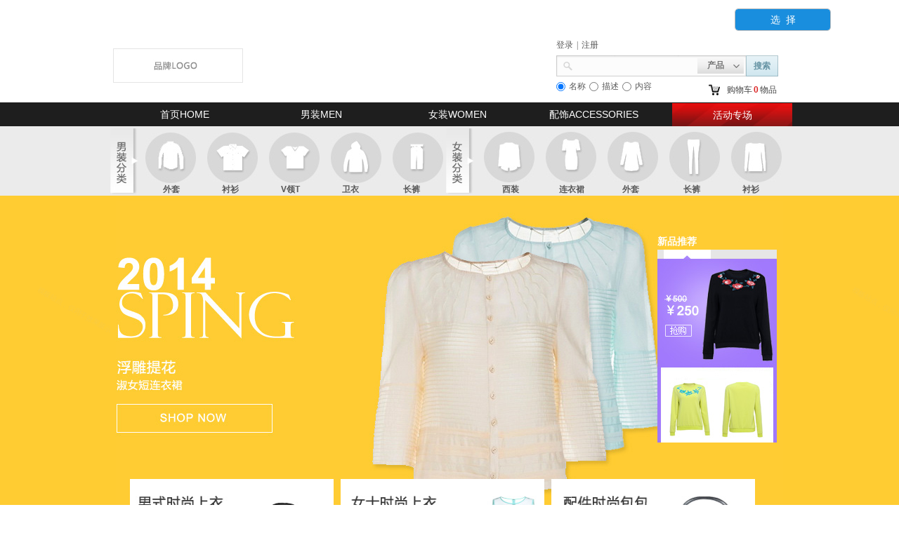

--- FILE ---
content_type: text/html; charset=utf-8
request_url: http://alddns.com/index.php?id=5008&_m=agreement&_a=tpl_iframe
body_size: 4162
content:
<!DOCTYPE html PUBLIC "-//W3C//DTD XHTML 1.0 Transitional//EN" "http://www.w3.org/TR/xhtml1/DTD/xhtml1-transitional.dtd">
<html xmlns="http://www.w3.org/1999/xhtml">
<head>
<meta http-equiv="Content-Type" content="text/html; charset=utf-8" />
<style type="text/css">

/*--阴影几种样式--*/
.wp-moudle-shadow-one,.wp-moudle-shadow-two,.wp-moudle-shadow-three,.wp-moudle-shadow-four{  behavior: url(../../../script/pie.htc); }
.wp-moudle-shadow-one{ -moz-box-shadow:1px  2px 12px 3px rgba(0,0,0,.4); -webkit-box-shadow:1px  2px  12px 3px  rgba(0,0,0,.4); box-shadow:1px  2px  12px 3px  rgba(0,0,0,.4);}
.wp-moudle-shadow-two{ -moz-box-shadow:1px 1px 12px 6px rgba(0,0,0,.4); -webkit-box-shadow:1px  1px  12px 6px  rgba(0,0,0,.4); box-shadow:1px  1px  12px 6px  rgba(0,0,0,.4);}
.wp-moudle-shadow-three{ -moz-box-shadow:5px  5px 12px 3px rgba(0,0,0,.4); -webkit-box-shadow:5px  5px  12px 3px  rgba(0,0,0,.4); box-shadow:5px  5px  12px 3px  rgba(0,0,0,.4);}
.wp-moudle-shadow-four{ -moz-box-shadow:-3px  3px 12px 3px rgba(0,0,0,.4); -webkit-box-shadow:-3px  3px  12px 3px  rgba(0,0,0,.4); box-shadow:-3px  3px  12px 3px  rgba(0,0,0,.4);}

/*--------遮罩层样式-----------*/
#wp-floatpanel_loading,#wp-floatpanel_overlay,#wp-confirmpnl_overlay,#wp-alertpnl_overlay,#wp-ajaxsend_loading {background-color:#000;left:0px;top:0px;filter:alpha(opacity=25);-moz-opacity:0.25;opacity:0.25;position:fixed;}
#wp-confirmpnl_overlay,#wp-alertpnl_overlay {filter:alpha(opacity=45);-moz-opacity:0.45;opacity:0.45;z-index:10000;}
#wp-template-install-overlay{filter:alpha(opacity=45);-moz-opacity:0.45;opacity:0.45;z-index:10001;background-color:#000;left:0px;top:0px;position:fixed;background-image: url(../images/loading.gif);background-position: center center;background-repeat: no-repeat;}
#wp-ajaxsend_loading {background-color:#5A5A5A;text-align:center;}
#wp-floatpanel_loading img,#wp-ajaxsend_loading img {position:absolute;left:45%;top:45%;}
/*--------遮罩层样式-----------*/
.artview_detail ol,.artview_detail ul,.artview_detail li,.wp-products-detail-desc ol,.wp-products-detail-desc ul,.wp-products-detail-desc li{list-style-type:disc; }
.artview_detail ul,.wp-products-detail-desc ul{  margin-left:28px; }
.artview_detail li,.wp-products-detail-desc li{ margin-left:14px; }
.navigation,.wp_subtop,.navigation ul li{behavior: url(../../../script/pie.htc);}

/*--------手机设备样式 2014/02/07-----------*/
.wp-mobile-device-mask,.wp-mobile-scrollbar,
.wp-mobile-device-premask,.wp-mobile-prescrollbar {visibility:hidden;position:absolute;top:39px;left:35.2%;z-index:510;}
.wp-mobile-device-mask,.wp-mobile-device-premask {width:30px;background-color:#FFF;z-index:8;}
.wp-mobile-scrollbar {background-color:#dcdcdc;-moz-border-radius:5px;-webkit-border-radius:5px;border-radius:5px;width:7px;}
.wp-mobile-device-premask,.wp-mobile-prescrollbar {top:0px;}
.wp-mobile-scrollbar > span.pane {position:relative;left:-1px;top:0;display:inline-block;background-color:#219aed;-moz-border-radius:5px;-webkit-border-radius:5px;border-radius:5px;height:20px;width:9px;}
.wp-mobile-prescrollbar > span.pane {position:relative;left:0;top:0;display:inline-block;background-color:#bdbdbd;-moz-border-radius:5px;-webkit-border-radius:5px;border-radius:5px;height:20px;width:6px;}
/*登录注册--*/
.floatlayerbg{ position:absolute;width:100%;height:100%;top:0px;left:0px;background: #151515;filter: alpha(opacity=82);-moz-opacity: 0.82;opacity: 0.82; z-index:1000;}
.iframebox{ position:absolute; top:0; height:0px; z-index:5;width:300px;margin:0 auto;background:rgba(255, 255, 255, 0.9)!important;filter:Alpha(opacity=90); background:#fff;border-radius:10px;-moz-border-radius:10px;-weblik-border-radius:10px; height:500px;background:#ededed\0;filter:Alpha(opacity=100)\0;}
.iframebox iframe{ position:relative; }
.iframebox .loading{position:absolute; width:100%; height:100%;z-index:100}
.iframebox .loading img{ width:16px; height:16px;position:absolute;left:50%;top:50%; margin-left:-16px; margin-top:-16px; z-index:101}
.closebtn{ position: absolute; display:none;width: 38px; height: 38px;background: #3f3f40;    background: #000;
left: 50%;top: 50%;}
.closebtn a{ 
filter: alpha(opacity=100);-moz-opacity: 1;opacity: 1;display: block;  width: 38px; height: 38px;background: url(template/default/images/popclose.png) no-repeat center center; transition: all 0.4s; -webkit-transition: all 0.4s;-ms-transition: all 0.4s-moz-transition: all 0.4s;}
.closebtn a:hover {transform: rotate(180deg);-webkit-transform: rotate(180deg);-ms-transform: rotate(180deg);-moz-transform: rotate(180deg);}
</style>

					
						
<link href="http://static.51hostonline.com/template/default/css/admincp.css?v=15535046" rel="stylesheet" type="text/css" />
<link href="http://static.51hostonline.com/script/colorpicker.css?v=14741720" rel="stylesheet" type="text/css" />
<link href="http://static.51hostonline.com/template/default/css/zh_CN.css?v=14491370" rel="stylesheet" type="text/css" />
<link href="http://static.51hostonline.com/script/dialog.css?v=14448712" rel="stylesheet" type="text/css" />
<link href="http://static.51hostonline.com/script/tabs.css?v=14448712" rel="stylesheet" type="text/css" />
<script type="text/javascript" language="javascript" src="http://static.51hostonline.com/script/jquery-1.6.4.js?v=14741720"></script>
<script type="text/javascript" language="javascript" src="http://static.51hostonline.com/script/jquery.custom.js?v=14448712"></script>
<script type="text/javascript" language="javascript" src="http://static.51hostonline.com/script/lab.js?v=14659594"></script>
<script type="text/javascript" language="javascript" src="http://static.51hostonline.com/script/wopop_all.js?v=14741720"></script>
<script type="text/javascript" language="javascript" src="http://static.51hostonline.com/script//datepicker/custom_dialog.js?v=14741720"></script>
<script type="text/javascript" language="javascript" src="http://static.51hostonline.com/script/jquery.simplemodal.js?v=14564746"></script>
	<script type="text/javascript" language="javascript">

    	//js版本url生成函数
		var webmodel = {};
	function parseToURL(module,action,anotherparams){
		webmodel = {};
		var defaultparams = {"_m": module,"_a": action};
	
		var urlparams=$.extend({}, anotherparams, defaultparams, webmodel);
		var paramstr=$.param(urlparams);
		return "/index.php?"+paramstr;
	}
	
	function getImageProcessType(){
		     return 1;
	}
	
	function parseToAdminURL(module,action,anotherparams){
		var defaultparams={'_m':module,'_a':action,'domain':'xujiumei',"SessionID":''}
		var urlparams=$.extend({}, anotherparams, defaultparams, webmodel);
		var paramstr=$.param(urlparams);
		return "http://alddns.com/admin/index.php?"+paramstr;
	}
	function getSiteCurLang(){return 'zh_CN';}
	function getPreviewSiteCurLang(){return 'zh_CN';}

	function relativeToAbsoluteURL(relativeurl,nostatic){
		
		if(nostatic=='1'){
			return "http://alddns.com/"+relativeurl;
		}else{
			return "http://static.51hostonline.com/"+relativeurl;
		}
	}
	
	function getSystemCurrentDomain(){return 'xujiumei';}
	function getWebSiteType(){return 'pc';}
	function getSystemSession(){return '';}
	// IE9以下浏览器禁止编辑手机站 2014/04/28
		if($.browser.msie && ($.browser.version < 7)){
					location.href = parseToURL("wp_frontpage","browser");
			}
	//-->
	</script>
<script>
$(document).ready(function(){
	$('#tpl_choose').click(function(event){
		//var tag = $(this).attr("id").replace("site",'');
		//var rate = $("#rate").val();
		var url = "http://alddns.com/index.php?tpl_id=5008&wm=&_m=site&_a=full_info_from_tpl";
		event.preventDefault();
		$LAB
		.script()
		 .wait(function(){
			openWDialog(url,{
				title:'填写信息',
				overlay:'true',
				id:'site_info',
				width:'700',
				height:'550',
			});
		});
	
	})
})


</script>
</head>
<body>
<style>
*{margin:0;padding:0; }
html, body, div, h1, h2, h3, h4, h5, h6, ul, ol, dl, li, dt, dd, p, blockquote, pre, form, fieldset, table, th, td, span, input, textarea {margin:0;padding:0;}
body {  color:#7c7c7c; font-family:"Microsoft Yahei","微软雅黑",Arial,Helvetica,sans-serif;  font-size: 14px; overflow-x:hidden ; background:#fff; line-height:24px; }
li, ol { list-style:none; }
i, em, b { font-style:normal; font-weight:normal; }
a {  color: #fff; text-decoration: none; transition: 0.5s; -webkit-transition: 0.5s; -moz-transition: 0.5s;}
a:hover { cursor:pointer; text-decoration:none; color:#666;}
.clear { clear:both; line-height:0px; overflow:hidden; zoom:1; font-size:0px; content:'.'; }
img{ padding:0; margin:0; display:block;}
a img { border:none; }
h1, h2, h3, h4, h5, h6{ font-weight:normal; font-size:12px;}
.fl{float:left; display:inline;}
.fr {  display: inline; float: right;}
img , input{border:0; display:inline-block; outline:none;}
div{ display:block;}
.w-1300{ width:1300px; margin:0 auto; position:relative;}
    html,body{
	padding:0px;
	margin:0px;
	height:100%;
	overflow-y:hidden;

}
.showhead { height:53px; width:100%; background:#fff; position:fixed; left:0; top:0;}
.showhead h1{ margin:14px 0 0 0;}
.showhead_pri{ position:absolute; top:12px; right:75px; float:left;}
.showhead_pri_share{ margin-right:22px;}
.showhead_pri_share a{ width:31px; height:31px; float:left; display:block; background:#198ede; -moz-border-radius: 5px;-webkit-border-radius: 5px; border-radius:5px; float:left; margin-left:10px; }
.showhead_pri_share .a_t span{ background-position:-33px -52px;}
.showhead_pri_share a:hover{ background:#0e7dc9;}
.showhead_pri_jq{ height:30px; line-height:30px; border:1px solid #bdbdbd;  -moz-border-radius: 5px;-webkit-border-radius: 5px; border-radius:5px; overflow:hidden;}
.showhead_pri_jq p{ color:#000; padding-left:10px;}
.showhead_pri_jq p span{ color:#7d7d7d;}
.showhead_pri_jq p i{ padding:0 20px;}
.showhead_pri_jq a{ display:block; width:135px; height:30px; background:#198ede;-moz-border-radius: 4px;-webkit-border-radius: 4px; border-radius:4px; text-align:center;}
.showhead_pri_jq a:hover{ color:#fff; background:#0e7dc9}
.show_main{ margin-top:53px;}

/*模板页-开始*/
.ap4 {
    color: #313131;
    font-size: 14px;
    line-height: 24px;
    height: 24px; padding:10px 0;
    width: 300px;
    overflow: hidden;
}
.ap4 span.a1 { color:#198ede;
    margin-right: 10px; margin:0 8px; text-decoration:none;
}

	
/*pc模板详情页-开始*/

.ap4.at1{    color: #313131;
    font-size: 14px;
    line-height: 24px;
    height: 24px;
    padding: 2px 0 0 0;
    /* width: 601px; */
    overflow: hidden; width:inherit;
    float: left; padding-left:10px;}
	
	
	/*手机模板预览-开始*/
	
.ap4.mba{ padding:2px 0;}
.ap4.mba span{ color:#ff4500;}

.ap4 span.a2 {
    color: #ff4500;
    margin-right: 10px;
    margin: 0 8px;
    text-decoration: none;
}	
    
</style>
<div class="showhead">
  <div class="w-1300">
    <h1 class="fl"><a href="/"></a></h1>

    <div class="clear"></div>
  </div>
  <div class="showhead_pri">
    <div class="showhead_pri_share fl">
      <div class="clear"></div>
    </div>
	
    <div class="showhead_pri_jq fl">

    <a href="javascript:void(0);" target="_blank" class="fl" id="tpl_choose"><span>选&nbsp;&nbsp;择</span></a>

      <div class="clear"></div>
    </div>
		
    <div class="clear"></div>
  </div>
</div>

<div  style="height:100%;"class="show_main">
<!--IE height:99.5%; oth:93%-->
    <iframe attr="rameb" src="https://wd-shops-100.view.websiteonline.cn?getpcpicture=1&tkn=673dc0c07db04aa1449f550fa58435c92fc41b59f14ef1602b0d9527fe95ff40"  id="c-c-iframe" name="c-c-iframe" height="95%" width="100%"  frameborder="0" style="background-color:#FFFFFF;overflow:auto;margin-top:-7px;+margin-top:40px; margin-bottom:5px;"></iframe>
 
</div>	
	
	</body>
</html>

--- FILE ---
content_type: text/html; charset=utf-8
request_url: https://wd-shops-100.view.websiteonline.cn/?getpcpicture=1&tkn=673dc0c07db04aa1449f550fa58435c92fc41b59f14ef1602b0d9527fe95ff40
body_size: 25590
content:
<!DOCTYPE html PUBLIC "-//W3C//DTD XHTML 1.0 Transitional//EN" "http://www.w3.org/TR/xhtml1/DTD/xhtml1-transitional.dtd">
<html xmlns="http://www.w3.org/1999/xhtml" lang="zh-Hans" >
	<head>
		<meta http-equiv="X-UA-Compatible" content="IE=Edge,chrome=1" />
	<meta name="viewport" content="width=980" />	<meta http-equiv="Content-Type" content="text/html; charset=utf-8" />
		<meta name="format-detection" content="telephone=no" />
	     <meta http-equiv="Cache-Control" content="no-transform"/> 
     <meta http-equiv="Cache-Control" content="no-siteapp"/>
	<title>服装店</title>
	<meta name="keywords"  content="网站关键字" />
	<meta name="description" content="网站描述" />
    
                
		<meta property="og:image" content="https://static.websiteonline.cn/website/template/default/images/favicon.ico">
		<link rel="shortcut icon" href="https://static.websiteonline.cn/website/template/default/images/favicon.ico" type="image/x-icon" />
	<link rel="Bookmark" href="https://static.websiteonline.cn/website/template/default/images/favicon.ico" />
		

		<link href="https://static.websiteonline.cn/website/template/default/css/default.css?v=17534100" rel="stylesheet" type="text/css" />
<link href="https://wd-shops-100.view.websiteonline.cn/template/default/css/font/font.css?v=15750090" rel="stylesheet" type="text/css" />
<link href="https://wd-shops-100.view.websiteonline.cn/template/default/css/wpassword/iconfont.css?v=17496248" rel="stylesheet" type="text/css" />
<link href="https://static.websiteonline.cn/website/plugin/userlogin/css/userlogin.css?v=14077216" rel="stylesheet" type="text/css" />
<link href="https://static.websiteonline.cn/website/plugin/media/css/media.css?v=14077216" rel="stylesheet" type="text/css" />
<link href="https://static.websiteonline.cn/website/plugin/sitesearch/css/sitesearch.css?v=16861948" rel="stylesheet" type="text/css" />
<link href="https://static.websiteonline.cn/website/plugin/tb_shopping_cart/css/tb_shopping_cart.css?v=14885276" rel="stylesheet" type="text/css" />
<link href="https://static.websiteonline.cn/website/plugin/title/css/title.css?v=17083134" rel="stylesheet" type="text/css" />
<link href="https://static.websiteonline.cn/website/plugin/effectimage/css/effectimage.css?v=17103980" rel="stylesheet" type="text/css" />
<style type="text/css">.prop_rotate_angle sup,.prop_rotate_angle .posblk-deg{font-size:11px; color:#CDCDCD; font-weight:normal; font-style:normal; }ins#qiao-wrap{height:0;} #qiao-wrap{display:block;}
</style> 
</head>
<body  >
<input type="hidden" value="4" name="_user_level_val" />
								<script type="text/javascript" language="javascript" src="https://static.websiteonline.cn/website/script/??libsjq.js,jquery.custom.js,jquery.lazyload.js,jquery.rotateutility.js,lab.js,wopop_all.js,jquery.cookie.js,jquery.simplemodal.js,fullcollumn.js,objectFitPolyfill.min.js,ierotate.js,effects/velocity.js,effects/velocity.ui.js,effects/effects.js,fullpagescroll.js,common.js,heightAdapt.js?v=17573096"></script>
<script type="text/javascript" language="javascript" src="https://static.websiteonline.cn/website/plugin/??media/js/init.js,sitesearch/js/init.js,new_navigation/js/overall.js,new_navigation/styles/hs9/init.js,picture_hover/js/init.js,effectimage/js/init.js,new_navigation/styles/hs12/init.js,tb_product_list/js/init.js?v=17636160"></script>
	<script type="text/javascript" language="javascript">
    			var webmodel = {};
	        
    wp_pages_global_func($.extend({
        'isedit': '0',
        'islogin': '0',
        'domain': 'tpl-48411ac5',
        'p_rooturl': 'https://wd-shops-100.view.websiteonline.cn',
        'static_rooturl': 'https://static.websiteonline.cn/website',
        'interface_locale': "zh_CN",
        'dev_mode': "0",
        'getsession': ''
    }, {"phpsessionid":"","punyurl":"https:\/\/wd-shops-100.view.websiteonline.cn","curr_locale":"zh_CN","mscript_name":"","converted":false}));
    
	</script>

<link href="https://wd-shops-100.view.websiteonline.cn/3ad949d451cb9d81218a7fa2525d4b66.cssx" rel="stylesheet" /><div id="page_set_css">
</div><input type="hidden" id="page_id" name="page_id" value="423" rpid="423">
<div id="scroll_container" class="scroll_contain" style="">
	    	<div id="scroll_container_bg" style=";">&nbsp;</div>
<script>
initScrollcontainerHeight();	
</script>
     <div id="overflow_canvas_container">        <div id="canvas" style=" margin: 0 auto;width:980px;;height:3469px">
    <div id='layerAFD4681927AA20C36FC532DCDFEBCF3B' type='userlogin'  class='cstlayer' style='left: 632px; top: 0px; position: absolute; z-index: 117; width: 340px; height: 27px; '  mid=""    deg='0'><div class="wp-userlogin_content" style="overflow: hidden; border: 0px solid transparent; width: 340px; height: 27px; padding: 0px;">

<div class="wp-userlogin_skin3 wp-userlogin_wrapper wp-userlogin_nologin">
<script type="text/javascript">
	
	
</script>
 
<script language="javascript">
(function(window){
	function wp_shoppingCart_1(load_url,option){
		$LAB
		.script("https://static.websiteonline.cn/website/script/usermanagepc/usermanage.js")
		.wait(function(){
			wp_openManageDialog(load_url,option);
		 });
	}
	window.wp_shoppingCart_1 = wp_shoppingCart_1;
})(window);
</script>
<script language="javascript" src="https://static.websiteonline.cn/website/script/thickbox.js"></script>
<link href="https://static.websiteonline.cn/website/script/thickbox.css" rel="stylesheet" type="text/css" />
<div class="wp-new-member-login-content">
<div class="wp-new-member-login-link-s">
	<a href="#" class="login_link">登录</a><span class="login_cutrule">|</span><a href="#" class="reg_link">注册</a>
	</div>
</div>
<script>	
	$('#layerAFD4681927AA20C36FC532DCDFEBCF3B').find('a.third_acc_icon').click(function(event){
 		event.preventDefault();
 		window.open($(this).attr('href'),'oauth_login','top=0,left=0,width=600,height=600,location=yes,menubar=no,resizable=yes,scrollbars=yes,status=no,toolbar=no,channelmode=yes');
 	})
	
	$('#layerAFD4681927AA20C36FC532DCDFEBCF3B .login_link').click(function(event){
		event.preventDefault();
		$LAB
		.script("https://static.websiteonline.cn/website/script/datepicker/custom_dialog.js")
		 .wait(function(){
			openWDialog(parseToURL('userlogin','login_dialog',{forget:0,"fxid":"","layerid":"layerAFD4681927AA20C36FC532DCDFEBCF3B"}),{
				title:'登录',
				overlay:true,
                uclayoutid:"uclayerAFD4681927AA20C36FC532DCDFEBCF3B",
				id:'wp_user_info'
			});
		});
	
	});

    //畅言登录-js弹窗登录
    function cypopLogin() {
        event.preventDefault();
        $LAB
            .script("https://static.websiteonline.cn/website/script/datepicker/custom_dialog.js")
            .wait(function(){
                show_custom_panel(parseToURL('userlogin','login_dialog',{forget:0,"fxid":"","layerid":"layerAFD4681927AA20C36FC532DCDFEBCF3B"}),{
                    title:'登录',
                    overlay:true,
                    uclayoutid:"uclayerAFD4681927AA20C36FC532DCDFEBCF3B",
                    id:'wp_user_info'
                });
            });
    }
	
	$('#layerAFD4681927AA20C36FC532DCDFEBCF3B .reg_link').click(function(event){
			event.preventDefault();
		
			$LAB
			.script("https://static.websiteonline.cn/website/script/datepicker/custom_dialog.js")
			 .wait(function(){
				openWDialog(parseToURL('userlogin','registeruser',{forget:0,"fxid":"","layerid":"layerAFD4681927AA20C36FC532DCDFEBCF3B"}),{
					title:'注册',
					overlay:true,
                    uclayoutid:"uclayerAFD4681927AA20C36FC532DCDFEBCF3B",
					id:'wp_user_info'
				});
			});

	})

	$('#layerAFD4681927AA20C36FC532DCDFEBCF3B .forget_link').click(function(event){
			event.preventDefault();
			$LAB
			.script("https://static.websiteonline.cn/website/script/datepicker/custom_dialog.js")
			 .wait(function(){
				show_custom_panel(parseToURL('userlogin','forgetpwd_s',{"layerid":"layerAFD4681927AA20C36FC532DCDFEBCF3B"}),{
					title:'忘记密码？',
					overlay:true,
					id:'wp_user_info'
				});
			});
	})
	
	function show_open_auth_binding_errorinfo(errormsg,hasprefix){
	     var prefixmsg='授权出错：';
	     if(!hasprefix){
				 prefixmsg='';
		 }
		setTimeout(function(){
			alert(prefixmsg+errormsg);
		}, 200);
	}
</script>
</div>
</div>
</div><script>				 $('#layerAFD4681927AA20C36FC532DCDFEBCF3B').triggerHandler('layer_ready');</script><div id='layerB947A7E3B74E1421C4A7E52CF339BA08' type='media'  class='cstlayer' style='left: 11px; top: 23px; position: absolute; z-index: 103; width: 185px; height: 49px; '  mid=""    deg='0'><script>
create_pc_media_set_pic('layerB947A7E3B74E1421C4A7E52CF339BA08',false);
</script>
<div class="wp-media_content"  style="overflow: hidden; width: 185px; height: 49px; border-width: 0px; border-style: solid; padding: 0px;" type="0">
<div class="img_over"  style='overflow: hidden; border-color: transparent; border-width: 0px; width: 185px; height: 49px; position: relative;'>

<div class="imgloading" style="z-index:100;"> </div>
<a class="media_link" style="line-height:normal;" href="https://wd-shops-100.view.websiteonline.cn/page423"  >
<img  id="wp-media-image_layerB947A7E3B74E1421C4A7E52CF339BA08" onerror="set_thumb_layerB947A7E3B74E1421C4A7E52CF339BA08(this);" onload="set_thumb_layerB947A7E3B74E1421C4A7E52CF339BA08(this);" class="paragraph_image"  type="zoom" src="https://tpl-48411ac5-pic-tpl.websiteonline.cn/upload/agDe.jpg" style="width: 185px; height: 49px;;" />
</a>
</div>

</div>
<script>
(function(){
		layer_media_init_func('layerB947A7E3B74E1421C4A7E52CF339BA08',{"isedit":false,"has_effects":false});
})()
</script>
</div><script>				 $('#layerB947A7E3B74E1421C4A7E52CF339BA08').triggerHandler('layer_ready');</script><div id='layerF4434F8BA3684308AF53C1AF41241B0C' type='sitesearch'  class='cstlayer' style='left: 642px; top: 33px; width: 320px; height: 74px; position: absolute; z-index: 101; '  mid=""    deg='0'><div class="wp-sitesearch_content" style="overflow:hidden;overflow:hidden;overflow:hidden;overflow:hidden;overflow:hidden;overflow:hidden;overflow:hidden;overflow:hidden;overflow:hidden;overflow:hidden;overflow:hidden;overflow:hidden;overflow:hidden;overflow:hidden;overflow:hidden;overflow:hidden;overflow:hidden;overflow:hidden;overflow:hidden;overflow:hidden;overflow:hidden;padding: 0px; border: 0px solid transparent; border-image-source: none; width: 320px; height: 74px; overflow: hidden;">
	<div class="wp-sitesearch_container" skin="default" type="all" opn="0">
		<script type="text/javascript">
	 
</script>
 <div class="searchbox">
	<div class="sleft"></div>
	<div class="scenter">
		<div class="ninput">
			<input type="text" name="keywords" />
			<input type="hidden" name="searchcontent" value="all"/>
		</div>
				<div class="nsearch">
			 <div class="isleft"></div>
			 <div class="iscenter">
			 <div class="type_title">产品</div>
			 </div>
			 <div class="isright"></div>
			 <div class="type_select">
				<div class="type_select_left"></div>
				<span>文章</span>
				<div class="type_select_right"></div>
			 </div>
			 
		</div>
			</div>       
	<div class="sright">
		 <div class="bleft"></div>
		 <div class="bcenter">搜索</div>
		 <div class="bright"></div>        
</div>
</div>
<script language="javascript">	
$(function(){
	var dom=$("#layerF4434F8BA3684308AF53C1AF41241B0C");
		dom.find('.sright').hover(function(){
		dom.find('.bleft').css('background','url(https://static.websiteonline.cn/website/plugin/sitesearch/styles/default/bgcss0.png) no-repeat -80px 0px');
		dom.find('.bcenter').css('background','url(https://static.websiteonline.cn/website/plugin/sitesearch/styles/default/bgcss0.png) repeat 0px -150px ');
		dom.find('.bright').css('background','url(https://static.websiteonline.cn/website/plugin/sitesearch/styles/default/bgcss0.png) no-repeat -80px 0px');
	},function(){
		dom.find('.bleft').css('background','url(https://static.websiteonline.cn/website/plugin/sitesearch/styles/default/bgcss0.png) no-repeat -58px 0px');
		dom.find('.bcenter').css('background','url(https://static.websiteonline.cn/website/plugin/sitesearch/styles/default/bgcss0.png) repeat 0px -90px ');
		dom.find('.bright').css('background','url(https://static.websiteonline.cn/website/plugin/sitesearch/styles/default/bgcss0.png) no-repeat -58px 0px');		
	});
	dom.find('.nsearch').hover(function(){
		var this_span_width=dom.find('.nsearch').width();
		dom.find('.type_select span').width(this_span_width-22);
		dom.find('.isright').css('background','url(https://static.websiteonline.cn/website/plugin/sitesearch/styles/default/bgcss0.png) no-repeat -60px 0px');
		dom.find('.isleft').css('background','url(https://static.websiteonline.cn/website/plugin/sitesearch/styles/default/bgcss0.png) repeat 0px  -180px ');
		dom.find('.iscenter').css('background','url(https://static.websiteonline.cn/website/plugin/sitesearch/styles/default/bgcss0.png) repeat 0px  -180px ');
	},function(){
		dom.find('.isright').css('background','url(https://static.websiteonline.cn/website/plugin/sitesearch/styles/default/bgcss0.png) no-repeat -35px 0px');
		dom.find('.isleft').css('background','url(https://static.websiteonline.cn/website/plugin/sitesearch/styles/default/bgcss0.png) repeat -26px  0px ');
		dom.find('.iscenter').css('background','url(https://static.websiteonline.cn/website/plugin/sitesearch/styles/default/bgcss0.png) repeat 0px  -60px ');
	}); 
	dom.find('.type_select span').click(function(){
		dom.find('.isright').css('background','url(https://static.websiteonline.cn/website/plugin/sitesearch/styles/default/bgcss0.png) no-repeat -35px 0px');
		dom.find('.isleft').css('background','url(https://static.websiteonline.cn/website/plugin/sitesearch/styles/default/bgcss0.png) repeat -26px  0px ');
		dom.find('.iscenter').css('background','url(https://static.websiteonline.cn/website/plugin/sitesearch/styles/default/bgcss0.png) repeat 0px  -60px ');
	});
});
</script>            <div class="searchtype" >
			<input type="radio" name="c_layerF4434F8BA3684308AF53C1AF41241B0C" value="title" checked="checked" class="catetype"/><span class="s_title">名称</span><input type="radio" name="c_layerF4434F8BA3684308AF53C1AF41241B0C" value="intro" class="catetype"/><span  class="s_description">描述</span><input type="radio" name="c_layerF4434F8BA3684308AF53C1AF41241B0C" value="content" class="catetype"/><span  class="s_content">内容</span>		</div>
	</div>

<script language="javascript">
var wp_productsearchcache = null;
$('body').data('wp_searchcache',wp_productsearchcache);
(function(){
var urldata = null;
var param={"layer_id":"layerF4434F8BA3684308AF53C1AF41241B0C","skin":"default","article_page":"442","product_page":"432","payknow_page":-1,"article_pageres":"-1","product_pageres":"-1","openArticleUrl":"1","openPayknowUrl":0,"search_type":0,"sswitch":"1","wordsplist":"0","openProductUrl":"1","search_listNum":"10","extend_content":{"mode":"skins","skin":"default"},"sshdefalutshow":"","langs":{"Search Pro":"\u4ea7\u54c1","Search Result":"\u641c\u7d22\u7ed3\u679c\u9875\u9762","Name":"\u540d\u79f0","Description":"\u63cf\u8ff0","Search Art":"\u6587\u7ae0","Search Title":"\u6807\u9898","Search Summary":"\u6458\u8981"},"editmode":0};
var $curlayer = $('#layerF4434F8BA3684308AF53C1AF41241B0C');
$curlayer.mod_property({"extend_content":{"mode":"skins","skin":"default"}});
param['wp_productsearchcache']=wp_productsearchcache;

var searchFlag = 4;

layer_sitesearch_init_func(param,urldata,searchFlag);
})()
</script>
</div>
</div><script>				 $('#layerF4434F8BA3684308AF53C1AF41241B0C').triggerHandler('layer_ready');</script><div id='layer387B0BE31F82744F5373F6127B1D6202' type='tb_shopping_cart'  class='cstlayer' style='left: 854px; top: 67px; position: absolute; z-index: 104; width: 126px; height: 30px; '  mid=""    deg='0'><script type="text/javascript" src="https://static.websiteonline.cn/website/plugin/tb_shopping_cart/js/tb_shopping_cart_browser.js"></script>
<div class="wp-tb_shopping_cart_content" style="overflow-wrap: break-word; padding: 0px; border-color: transparent; border-width: 0px; overflow: hidden; width: 126px; height: 30px;">


<script type="text/javascript">
	 
</script>
<div class="wp-cart-style-07">
<span class="wp-cart-icon"></span>
<div class="wp-cart-content"><a href="javascript:void(0);" onclick="wp_shopping_cart_layer387B0BE31F82744F5373F6127B1D6202();"><span class="wp-cart-content-text">购物车</span><span class="wp-cart-content-num wp-shopping_cart-con-num">0</span><span class="wp-cart-content-text">物品</span></a></div>
</div><!--cart_style_07--></div>
<script language="javascript">
function wp_shopping_cart_layer387B0BE31F82744F5373F6127B1D6202()
{
	 
		wp_shoppingCart(parseToURL("tb_shopping_cart","showItems"),{
			title:"购物车",
			width: 791,
			top:60
		});
 
	
	
}
</script>
<div class="wp-shopping_cart-onlinepay-container"></div></div><script>				 $('#layer387B0BE31F82744F5373F6127B1D6202').triggerHandler('layer_ready');</script><div id="layer7BA166CC23915D5526B6DA55D2CFE821" class="full_column"   style="width:980px;position:absolute;top:100px;height:34px;z-index:100;">
    <div class="full_width " style="position:absolute;height:34px;background-color:#1e1e1e;">		
    </div>
			<div class="full_content" style="width:980px; position:absolute;left:0;top:0;margin-left: 0px;;height:34px;">
								<div id='layerD8752B0B299922619F9A15C41C68AAB3' type='new_navigation'  class='cstlayer' style='left: 1px; top: 0px; position: absolute; z-index: 101; width: 807px; height: 42px; '  mid=""  fatherid='layer7BA166CC23915D5526B6DA55D2CFE821'    deg='0'><div class="wp-new_navigation_content" style="border-color: transparent; border-width: 0px; width: 807px; display: block; overflow: visible; height: auto;;display:block;overflow:hidden;height:0px;" type="0">
<script type="text/javascript"> 
		
		$("#layerD8752B0B299922619F9A15C41C68AAB3").data("m_show", '');
	</script>
<div skin="hs9" class="nav1 menu_hs9" ishorizon="1" colorstyle="black" direction="0" more="更多" moreshow="1" morecolor="darkorange" hover="0" hover_scr="0" submethod="0" umenu="" dmenu="" sethomeurl="https://wd-shops-100.view.websiteonline.cn/page423" smcenter="0">
		<ul id="nav_layerD8752B0B299922619F9A15C41C68AAB3" class="navigation"  style="width:auto;"  >
		<li style="width:25%;box-sizing:border-box;z-index:2;"  class="wp_subtop"  pid="423" ><a class="  "  href="https://wd-shops-100.view.websiteonline.cn"><span style="display:block;overflow:hidden;">首页HOME</span></a></li><li style="width:25%;box-sizing:border-box;z-index:2;"  class="wp_subtop"  pid="438" ><a class="  "  href="https://wd-shops-100.view.websiteonline.cn/page438"><span style="display:block;overflow:hidden;">男装MEN</span></a></li><li style="width:25%;box-sizing:border-box;z-index:2;"  class="wp_subtop"  pid="437" ><a class="  "  href="https://wd-shops-100.view.websiteonline.cn/page437"><span style="display:block;overflow:hidden;">女装WOMEN</span></a></li><li style="width:25%;box-sizing:border-box;z-index:2;"  class="wp_subtop"  pid="439" ><a class="  "  href="https://wd-shops-100.view.websiteonline.cn/page439"><span style="display:block;overflow:hidden;">配饰ACCESSORIES</span></a></li>	</ul>
</div>

<script type="text/javascript"> 
				$("#layerD8752B0B299922619F9A15C41C68AAB3").data("datasty_", '@charset "utf-8";  #nav_layerD8752B0B299922619F9A15C41C68AAB3, #nav_layerD8752B0B299922619F9A15C41C68AAB3 ul {padding:0; margin:0; list-style:none; }  #nav_layerD8752B0B299922619F9A15C41C68AAB3 {padding-left:15px; padding-right:15px;position:relative; background-position:top left;background-repeat:repeat-x;background-color:transparent;background-image:url("https://static.websiteonline.cn/website/plugin/new_navigation/styles/hs9/dbj.jpg");line-height:50px;height:50px; }  #nav_layerD8752B0B299922619F9A15C41C68AAB3 li.wp_subtop {text-align:center;float:left; height:50px;line-height:50px;background-image:url(https://static.websiteonline.cn/website/plugin/new_navigation/view/images/png_bg.png);background-color:transparent;background-position:top left;background-repeat:repeat;}  #nav_layerD8752B0B299922619F9A15C41C68AAB3 li.wp_subtop:hover{text-align:center; background-color:transparent;background-position:top left;height:50px;line-height:50px; background-image:url("https://static.websiteonline.cn/website/plugin/new_navigation/styles/hs9/dhover.jpg");background-repeat:repeat-x;}  #nav_layerD8752B0B299922619F9A15C41C68AAB3 li.wp_subtop>a {white-space: nowrap;overflow:hidden;padding-left:15px;padding-right:15px;text-align:center;display:block;  font-family:arial; font-size:14px; color:#FFFFFF; text-decoration:none; font-weight:normal;font-style:normal;}  #nav_layerD8752B0B299922619F9A15C41C68AAB3 li.wp_subtop>a:hover{color:#333333;text-align:center;font-family:arial; font-size:14px; font-weight:normal;font-style:normal;}  #nav_layerD8752B0B299922619F9A15C41C68AAB3 ul{display:none;width:100%;position:absolute; top:38px; left:-9999px;background-image:url(https://static.websiteonline.cn/website/plugin/new_navigation/view/images/png_bg.png);background-repeat:repeat;background-color:transparent;background-position:top left;padding-bottom:3px;padding-top:3px;}  #nav_layerD8752B0B299922619F9A15C41C68AAB3 ul li{text-align:center;float:left; background-color:#fbfbfb;background-position:top left;background-repeat:repeat;background-image:url(https://static.websiteonline.cn/website/plugin/new_navigation/view/images/png_bg.png);height:25px;line-height:25px;font-weight:normal;}  #nav_layerD8752B0B299922619F9A15C41C68AAB3 ul li:hover{text-align:center;  background-position:top left;background-repeat:repeat;background-image:url(https://static.websiteonline.cn/website/plugin/new_navigation/view/images/png_bg.png);background-color:#2f2f2f;height:25px;line-height:25px;}  #nav_layerD8752B0B299922619F9A15C41C68AAB3 ul li a {white-space: nowrap;color:#666666;text-align:center;float:left; display:block; padding:0 10px 0 10px; font-family:arial; font-size:12px; text-decoration:none; font-weight:normal;font-style:normal;}  #nav_layerD8752B0B299922619F9A15C41C68AAB3 ul li a:hover{color:#fff;text-align:center;float:left; padding:0 10px 0 10px; font-family:arial; font-size:12px; text-decoration:none; font-weight:normal;font-style:normal;}  #nav_layerD8752B0B299922619F9A15C41C68AAB3 li ul.floatRight li {float:right;}  #nav_layerD8752B0B299922619F9A15C41C68AAB3 ul ul {background-image:url(https://static.websiteonline.cn/website/plugin/new_navigation/view/images/png_bg.png);}');
		$("#layerD8752B0B299922619F9A15C41C68AAB3").data("datastys_", '#nav_layerD8752B0B299922619F9A15C41C68AAB3 li.wp_subtop{background-color:transparent;}  #nav_layerD8752B0B299922619F9A15C41C68AAB3{background-color:transparent;} #nav_layerD8752B0B299922619F9A15C41C68AAB3{background-image:url(https://static.websiteonline.cn/website/plugin/new_navigation/view/images/png_bg.png);} #nav_layerD8752B0B299922619F9A15C41C68AAB3 li.wp_subtop:hover{background-image:url(https://static.websiteonline.cn/website/plugin/new_navigation/view/images/png_bg.png);}  #nav_layerD8752B0B299922619F9A15C41C68AAB3 li.wp_subtop:hover{background-color:#666666;} #nav_layerD8752B0B299922619F9A15C41C68AAB3 li.wp_subtop>a:hover{color:#FFFFFF;} #nav_layerD8752B0B299922619F9A15C41C68AAB3 li.wp_subtop>a{color:#FFFFFF;}     #nav_layerD8752B0B299922619F9A15C41C68AAB3 li.wp_subtop{height:35px;} #nav_layerD8752B0B299922619F9A15C41C68AAB3 li.wp_subtop:hover{height:35px;} #nav_layerD8752B0B299922619F9A15C41C68AAB3 li.wp_subtop:hover{line-height:35px;} #nav_layerD8752B0B299922619F9A15C41C68AAB3 li.wp_subtop{line-height:35px;}');
	
		</script>

<script type="text/javascript">
function wp_get_navstyle(layer_id,key){
		var navStyle = $.trim($("#"+layer_id).data(key));
		return navStyle;	
	
}	
richtxt('layerD8752B0B299922619F9A15C41C68AAB3');
</script><script type="text/javascript">
layer_new_navigation_hs9_func({"isedit":false,"layer_id":"layerD8752B0B299922619F9A15C41C68AAB3","menustyle":"hs9"});
layerD8752B0B299922619F9A15C41C68AAB3_liHoverCallBack;
</script>

</div>
<script type="text/javascript">
 $(function(){
	layer_new_navigation_content_func({"isedit":false,"layer_id":"layerD8752B0B299922619F9A15C41C68AAB3","menustyle":"hs9","addopts":[]});
});
</script>

</div><script>				 $('#layerD8752B0B299922619F9A15C41C68AAB3').triggerHandler('layer_ready');</script><div id='layer3D510D54F98021B6E68B901CDC386F09' type='new_navigation'  class='cstlayer' style='left: 792px; top: 1px; width: 201px; height: 39px; position: absolute; z-index: 100; '  mid=""  fatherid='layer7BA166CC23915D5526B6DA55D2CFE821'    deg='0'><div class="wp-new_navigation_content" style="border-width: 0px; border-color: transparent; width: 201px; display: block; overflow: visible; height: auto;;display:block;overflow:hidden;height:0px;" type="1">
<script type="text/javascript"> 
		
		$("#layer3D510D54F98021B6E68B901CDC386F09").data("m_show", '');
	</script>
<div skin="hs9" class="nav1 menu_hs9" ishorizon="1" colorstyle="black" direction="0" more="更多" moreshow="1" morecolor="darkorange" hover="0" hover_scr="0" submethod="0" umenu="" dmenu="" sethomeurl="https://wd-shops-100.view.websiteonline.cn/page423" smcenter="0">
		<ul id="nav_layer3D510D54F98021B6E68B901CDC386F09" class="navigation"  style="width:auto;"  >
		<li style="width:100%;box-sizing:border-box;z-index:2;"  class="wp_subtop"  pid="440" ><a class="  "  href="https://wd-shops-100.view.websiteonline.cn/page440"><span style="display:block;overflow:hidden;">活动专场</span></a></li>	</ul>
</div>

<script type="text/javascript"> 
				$("#layer3D510D54F98021B6E68B901CDC386F09").data("datasty_", '@charset "utf-8";  #nav_layer3D510D54F98021B6E68B901CDC386F09, #nav_layer3D510D54F98021B6E68B901CDC386F09 ul {padding:0; margin:0; list-style:none; }  #nav_layer3D510D54F98021B6E68B901CDC386F09 {padding-left:15px; padding-right:15px;position:relative; background-position:top left;background-repeat:repeat-x;background-color:transparent;background-image:url("https://static.websiteonline.cn/website/plugin/new_navigation/styles/hs9/dbj.jpg");line-height:50px;height:50px; }  #nav_layer3D510D54F98021B6E68B901CDC386F09 li.wp_subtop {text-align:center;float:left; height:50px;line-height:50px;background-image:url(https://static.websiteonline.cn/website/plugin/new_navigation/view/images/png_bg.png);background-color:transparent;background-position:top left;background-repeat:repeat;}  #nav_layer3D510D54F98021B6E68B901CDC386F09 li.wp_subtop:hover{text-align:center; background-color:transparent;background-position:top left;height:50px;line-height:50px; background-image:url("https://static.websiteonline.cn/website/plugin/new_navigation/styles/hs9/dhover.jpg");background-repeat:repeat-x;}  #nav_layer3D510D54F98021B6E68B901CDC386F09 li.wp_subtop>a {white-space: nowrap;overflow:hidden;padding-left:15px;padding-right:15px;text-align:center;display:block;  font-family:arial; font-size:14px; color:#FFFFFF; text-decoration:none; font-weight:normal;font-style:normal;}  #nav_layer3D510D54F98021B6E68B901CDC386F09 li.wp_subtop>a:hover{color:#333333;text-align:center;font-family:arial; font-size:14px; font-weight:normal;font-style:normal;}  #nav_layer3D510D54F98021B6E68B901CDC386F09 ul{display:none;width:100%;position:absolute; top:38px; left:-9999px;background-image:url(https://static.websiteonline.cn/website/plugin/new_navigation/view/images/png_bg.png);background-repeat:repeat;background-color:transparent;background-position:top left;padding-bottom:3px;padding-top:3px;}  #nav_layer3D510D54F98021B6E68B901CDC386F09 ul li{text-align:center;float:left; background-color:#fbfbfb;background-position:top left;background-repeat:repeat;background-image:url(https://static.websiteonline.cn/website/plugin/new_navigation/view/images/png_bg.png);height:25px;line-height:25px;font-weight:normal;}  #nav_layer3D510D54F98021B6E68B901CDC386F09 ul li:hover{text-align:center;  background-position:top left;background-repeat:repeat;background-image:url(https://static.websiteonline.cn/website/plugin/new_navigation/view/images/png_bg.png);background-color:#2f2f2f;height:25px;line-height:25px;}  #nav_layer3D510D54F98021B6E68B901CDC386F09 ul li a {white-space: nowrap;color:#666666;text-align:center;float:left; display:block; padding:0 10px 0 10px; font-family:arial; font-size:12px; text-decoration:none; font-weight:normal;font-style:normal;}  #nav_layer3D510D54F98021B6E68B901CDC386F09 ul li a:hover{color:#fff;text-align:center;float:left; padding:0 10px 0 10px; font-family:arial; font-size:12px; text-decoration:none; font-weight:normal;font-style:normal;}  #nav_layer3D510D54F98021B6E68B901CDC386F09 li ul.floatRight li {float:right;}  #nav_layer3D510D54F98021B6E68B901CDC386F09 ul ul {background-image:url(https://static.websiteonline.cn/website/plugin/new_navigation/view/images/png_bg.png);}');
		$("#layer3D510D54F98021B6E68B901CDC386F09").data("datastys_", '#nav_layer3D510D54F98021B6E68B901CDC386F09 li.wp_subtop>a:hover{color:#FFFFFF;}   #nav_layer3D510D54F98021B6E68B901CDC386F09 li.wp_subtop:hover{line-height:34px;} #nav_layer3D510D54F98021B6E68B901CDC386F09 li.wp_subtop{line-height:34px;} #nav_layer3D510D54F98021B6E68B901CDC386F09 li.wp_subtop{height:34px;}  #nav_layer3D510D54F98021B6E68B901CDC386F09 ul li{background-image:url(https://static.websiteonline.cn/website/plugin/new_navigation/view/images/png_bg.png);} #nav_layer3D510D54F98021B6E68B901CDC386F09 ul li{background-color:transparent;}   #nav_layer3D510D54F98021B6E68B901CDC386F09 li.wp_subtop:hover{height:34px;} #nav_layer3D510D54F98021B6E68B901CDC386F09{height:34px;}  #nav_layer3D510D54F98021B6E68B901CDC386F09{background-color:transparent;} #nav_layer3D510D54F98021B6E68B901CDC386F09{background-image:url(https://static.websiteonline.cn/website/plugin/new_navigation/view/images/png_bg.png);}   #nav_layer3D510D54F98021B6E68B901CDC386F09 li.wp_subtop{background-color:transparent;} #nav_layer3D510D54F98021B6E68B901CDC386F09 li.wp_subtop{background-image:url("https://tpl-48411ac5-pic-tpl.websiteonline.cn/upload/k9Qw.jpg");} #nav_layer3D510D54F98021B6E68B901CDC386F09 li.wp_subtop{background-position:center center;}  #nav_layer3D510D54F98021B6E68B901CDC386F09 li.wp_subtop:hover{background-color:transparent;} #nav_layer3D510D54F98021B6E68B901CDC386F09 li.wp_subtop:hover{background-image:url("https://tpl-48411ac5-pic-tpl.websiteonline.cn/upload/kc4K.jpg");} #nav_layer3D510D54F98021B6E68B901CDC386F09 li.wp_subtop:hover{background-repeat:no-repeat;} #nav_layer3D510D54F98021B6E68B901CDC386F09 li.wp_subtop:hover{background-position:center center;}');
	
		</script>

<script type="text/javascript">
function wp_get_navstyle(layer_id,key){
		var navStyle = $.trim($("#"+layer_id).data(key));
		return navStyle;	
	
}	
richtxt('layer3D510D54F98021B6E68B901CDC386F09');
</script><script type="text/javascript">
layer_new_navigation_hs9_func({"isedit":false,"layer_id":"layer3D510D54F98021B6E68B901CDC386F09","menustyle":"hs9"});
layer3D510D54F98021B6E68B901CDC386F09_liHoverCallBack;
</script>

</div>
<script type="text/javascript">
 $(function(){
	layer_new_navigation_content_func({"isedit":false,"layer_id":"layer3D510D54F98021B6E68B901CDC386F09","menustyle":"hs9","addopts":[]});
});
</script>

</div><script>				 $('#layer3D510D54F98021B6E68B901CDC386F09').triggerHandler('layer_ready');</script>                                
                                <div class="fullcontent_opacity" style="width: 100%;height: 100%;position: absolute;left: 0;right: 0;top: 0;display:none;"></div>
			</div>
</div>
<script>
        $(".content_copen").live('click',function(){
        $(this).closest(".full_column").hide();
    });
	var $fullwidth=$('#layer7BA166CC23915D5526B6DA55D2CFE821 .full_width');
	$fullwidth.css({left:0-$('#canvas').offset().left+$('#scroll_container').offset().left-$('#scroll_container').scrollLeft()-$.parseInteger($('#canvas').css("borderLeftWidth")),width:$('#scroll_container_bg').width()});
	$(function () {
				var videoParams={"id":"layer7BA166CC23915D5526B6DA55D2CFE821","bgauto":null,"ctauto":null,"bVideouse":null,"cVideouse":null,"bgvHeight":null,"bgvWidth":null};
		fullcolumn_bgvideo_init_func(videoParams);
                var bgHoverParams={"full":{"hover":null,"opacity":null,"bg":"#1e1e1e","id":"layer7BA166CC23915D5526B6DA55D2CFE821","bgopacity":null,"zindextopcolorset":""},"full_con":{"hover":null,"opacity":null,"bg":null,"id":"layer7BA166CC23915D5526B6DA55D2CFE821","bgopacity":null}};
		fullcolumn_HoverInit(bgHoverParams);
        });
</script>


<div id="layer7590F24463616638F19E7ADFC3AFF98A" class="full_column"   style="width:980px;position:absolute;top:134px;height:99px;z-index:102;">
    <div class="full_width " style="position:absolute;height:99px;background-color:#ebebeb;background-position:center top;background-repeat:no-repeat;">		
    </div>
			<div class="full_content" style="width:980px; position:absolute;left:0;top:0;margin-left: 0px;;height:99px;">
								<div id='layer1C4C9287302B74699947455586A4A732' type='picture_hover'  class='cstlayer' style='left: 57px; top: 9px; position: absolute; z-index: 101; width: 440px; height: 84px; '  mid=""  fatherid='layer7590F24463616638F19E7ADFC3AFF98A'    deg='0'><div class="wp-picture_hover_content" style="overflow: hidden; border: 0px solid transparent; width: 440px; height: 84px; padding: 0px;">
<div class="st-slidecontent" id="layer1C4C9287302B74699947455586A4A732_stslider">
  <script type="text/javascript"> 
     
</script>
<!-- MAIN CONTENT --> 
<div class="imgloading" style="z-index:100;"> </div>
<div class="main-pichover-content layer1C4C9287302B74699947455586A4A732">
    <div class="worksbox" id="worksbox0"><a href="https://wd-shops-100.view.websiteonline.cn/page431?product_category=486"  ><p class="phbox"><img class="phfront" src="https://tpl-48411ac5-pic-tpl.websiteonline.cn/upload/MpNj.jpg" alt="" /><img class="phback" src="https://tpl-48411ac5-pic-tpl.websiteonline.cn/upload/SbT3.jpg" alt="" /></p></a></div><div class="worksbox" id="worksbox1"><a href="https://wd-shops-100.view.websiteonline.cn/page431?product_category=485"  ><p class="phbox"><img class="phfront" src="https://tpl-48411ac5-pic-tpl.websiteonline.cn/upload/C2lF.jpg" alt="" /><img class="phback" src="https://tpl-48411ac5-pic-tpl.websiteonline.cn/upload/eMbo.jpg" alt="" /></p></a></div><div class="worksbox" id="worksbox2"><a href="https://wd-shops-100.view.websiteonline.cn/page431?product_category=484"  ><p class="phbox"><img class="phfront" src="https://tpl-48411ac5-pic-tpl.websiteonline.cn/upload/2ZvP.jpg" alt="" /><img class="phback" src="https://tpl-48411ac5-pic-tpl.websiteonline.cn/upload/UC1N.jpg" alt="" /></p></a></div><div class="worksbox" id="worksbox3"><a href="https://wd-shops-100.view.websiteonline.cn/page431?product_category=472"  ><p class="phbox"><img class="phfront" src="https://tpl-48411ac5-pic-tpl.websiteonline.cn/upload/jzCY.jpg" alt="" /><img class="phback" src="https://tpl-48411ac5-pic-tpl.websiteonline.cn/upload/jNLa.jpg" alt="" /></p></a></div><div class="worksbox" id="worksbox4"><a href="https://wd-shops-100.view.websiteonline.cn/page431?product_category=483"  ><p class="phbox"><img class="phfront" src="https://tpl-48411ac5-pic-tpl.websiteonline.cn/upload/3I8B.jpg" alt="" /><img class="phback" src="https://tpl-48411ac5-pic-tpl.websiteonline.cn/upload/vT35.jpg" alt="" /></p></a></div></div>
<script type="text/javascript">
$(function () {
    	var boxh = parseInt('72'),boxw = parseInt('72'),speed = parseInt('300');
	var jsparams={"layerid":"layer1C4C9287302B74699947455586A4A732","hover_effect":"default","jsindex":0};jsparams.boxh=boxh;jsparams.boxw=boxw;jsparams.speed=speed;
	layer_picture_hover_mouse_event(jsparams);	var boxh = parseInt('72'),boxw = parseInt('72'),speed = parseInt('300');
	var jsparams={"layerid":"layer1C4C9287302B74699947455586A4A732","hover_effect":"default","jsindex":1};jsparams.boxh=boxh;jsparams.boxw=boxw;jsparams.speed=speed;
	layer_picture_hover_mouse_event(jsparams);	var boxh = parseInt('72'),boxw = parseInt('72'),speed = parseInt('300');
	var jsparams={"layerid":"layer1C4C9287302B74699947455586A4A732","hover_effect":"default","jsindex":2};jsparams.boxh=boxh;jsparams.boxw=boxw;jsparams.speed=speed;
	layer_picture_hover_mouse_event(jsparams);	var boxh = parseInt('72'),boxw = parseInt('72'),speed = parseInt('300');
	var jsparams={"layerid":"layer1C4C9287302B74699947455586A4A732","hover_effect":"default","jsindex":3};jsparams.boxh=boxh;jsparams.boxw=boxw;jsparams.speed=speed;
	layer_picture_hover_mouse_event(jsparams);	var boxh = parseInt('72'),boxw = parseInt('72'),speed = parseInt('300');
	var jsparams={"layerid":"layer1C4C9287302B74699947455586A4A732","hover_effect":"default","jsindex":4};jsparams.boxh=boxh;jsparams.boxw=boxw;jsparams.speed=speed;
	layer_picture_hover_mouse_event(jsparams);	// 取消（每行）最右边图片容器的内右边距(bug#4396)
	if ($._parseFloat("16") > 0) {
		var $B = $('#layer1C4C9287302B74699947455586A4A732 .worksbox'),
		bp = [];
		if (bp.length > 0) for(var i in bp) $B.filter(':eq('+bp[i]+')').addClass("linend");
		else $B.filter(':last').addClass("linend");
		bp = $B = null;
	}
});
</script></div> 
	
<script language="javascript">
layer_picture_hover_createfuncs();
</script>
</div>
</div><script>				 $('#layer1C4C9287302B74699947455586A4A732').triggerHandler('layer_ready');</script><div id='layer7E024565926E55A657AED81C73D2EF8F' type='title'  class='cstlayer' style='left: 82px; top: 82px; position: absolute; z-index: 104; width: 415px; height: 22px; '  mid=""  fatherid='layer7590F24463616638F19E7ADFC3AFF98A'    deg='0'><div class="wp-title_content" style="word-wrap: break-word; padding: 0px; border-color: transparent; border-width: 0px; height: 22px; width: 415px; display: block;"><strong>外套 &nbsp; &nbsp; &nbsp; &nbsp; &nbsp; &nbsp; &nbsp; &nbsp; &nbsp;&nbsp;&nbsp;衬衫 &nbsp; &nbsp; &nbsp; &nbsp; &nbsp; &nbsp; &nbsp; &nbsp; &nbsp; &nbsp;V领T &nbsp; &nbsp; &nbsp; &nbsp; &nbsp; &nbsp; &nbsp; &nbsp;&nbsp; &nbsp; 卫衣 &nbsp; &nbsp; &nbsp; &nbsp; &nbsp;&nbsp;&nbsp; &nbsp; &nbsp; &nbsp; &nbsp; 长裤</strong></div>
<script type="text/javascript">
$(function(){
	$('.wp-title_content').each(function(){
		if($(this).find('div').attr('align')=='justify'){
			$(this).find('div').css({'text-justify':'inter-ideograph','text-align':'justify'});
		}
	})	
})
</script>

</div><script>				 $('#layer7E024565926E55A657AED81C73D2EF8F').triggerHandler('layer_ready');</script><div id='layer13354FD35CFA93D2752D2CF1287FBC87' type='title'  class='cstlayer' style='left: 565px; top: 82px; position: absolute; z-index: 105; width: 415px; height: 20px; '  mid=""  fatherid='layer7590F24463616638F19E7ADFC3AFF98A'    deg='0'><div class="wp-title_content" style="word-wrap: break-word; padding: 0px; border-color: transparent; border-width: 0px; height: 20px; width: 415px; display: block;"><strong>西装 &nbsp; &nbsp; &nbsp; &nbsp; &nbsp; &nbsp; &nbsp; &nbsp; &nbsp; 连衣裙 &nbsp; &nbsp; &nbsp; &nbsp; &nbsp; &nbsp; &nbsp; &nbsp; &nbsp;外套 &nbsp; &nbsp; &nbsp; &nbsp; &nbsp; &nbsp; &nbsp; &nbsp; &nbsp; &nbsp; 长裤 &nbsp; &nbsp; &nbsp; &nbsp; &nbsp; &nbsp; &nbsp; &nbsp; &nbsp; &nbsp;衬衫</strong></div>

</div><script>				 $('#layer13354FD35CFA93D2752D2CF1287FBC87').triggerHandler('layer_ready');</script><div id='layerE274D87CA6B6F5425DF8AA3EB00DF2AD' type='picture_hover'  class='cstlayer' style='left: 539px; top: 8px; position: absolute; z-index: 100; width: 440px; height: 84px; '  mid=""  fatherid='layer7590F24463616638F19E7ADFC3AFF98A'    deg='0'><div class="wp-picture_hover_content" style="overflow: hidden; border: 0px solid transparent; width: 440px; height: 84px; padding: 0px;">
<div class="st-slidecontent" id="layerE274D87CA6B6F5425DF8AA3EB00DF2AD_stslider">
  <script type="text/javascript"> 
     
</script>
<!-- MAIN CONTENT --> 
<div class="imgloading" style="z-index:100;"> </div>
<div class="main-pichover-content layerE274D87CA6B6F5425DF8AA3EB00DF2AD">
    <div class="worksbox" id="worksbox0"><a href="https://wd-shops-100.view.websiteonline.cn/page431?product_category=481"  ><p class="phbox"><img class="phfront" src="https://tpl-48411ac5-pic-tpl.websiteonline.cn/upload/T6X7.jpg" alt="" /><img class="phback" src="https://tpl-48411ac5-pic-tpl.websiteonline.cn/upload/SGgd.jpg" alt="" /></p></a></div><div class="worksbox" id="worksbox1"><a href="https://wd-shops-100.view.websiteonline.cn/page431?product_category=480"  ><p class="phbox"><img class="phfront" src="https://tpl-48411ac5-pic-tpl.websiteonline.cn/upload/oT1W.jpg" alt="" /><img class="phback" src="https://tpl-48411ac5-pic-tpl.websiteonline.cn/upload/AQo8.jpg" alt="" /></p></a></div><div class="worksbox" id="worksbox2"><a href="https://wd-shops-100.view.websiteonline.cn/page431?product_category=479"  ><p class="phbox"><img class="phfront" src="https://tpl-48411ac5-pic-tpl.websiteonline.cn/upload/GCXW.jpg" alt="" /><img class="phback" src="https://tpl-48411ac5-pic-tpl.websiteonline.cn/upload/6vGt.jpg" alt="" /></p></a></div><div class="worksbox" id="worksbox3"><a href="https://wd-shops-100.view.websiteonline.cn/page431?product_category=488"  ><p class="phbox"><img class="phfront" src="https://tpl-48411ac5-pic-tpl.websiteonline.cn/upload/20yl.jpg" alt="" /><img class="phback" src="https://tpl-48411ac5-pic-tpl.websiteonline.cn/upload/3Z32.jpg" alt="" /></p></a></div><div class="worksbox" id="worksbox4"><a href="https://wd-shops-100.view.websiteonline.cn/page431?product_category=477"  ><p class="phbox"><img class="phfront" src="https://tpl-48411ac5-pic-tpl.websiteonline.cn/upload/0jV8.jpg" alt="" /><img class="phback" src="https://tpl-48411ac5-pic-tpl.websiteonline.cn/upload/6vGt.jpg" alt="" /></p></a></div></div>
<script type="text/javascript">
$(function () {
    	var boxh = parseInt('72'),boxw = parseInt('72'),speed = parseInt('300');
	var jsparams={"layerid":"layerE274D87CA6B6F5425DF8AA3EB00DF2AD","hover_effect":"default","jsindex":0};jsparams.boxh=boxh;jsparams.boxw=boxw;jsparams.speed=speed;
	layer_picture_hover_mouse_event(jsparams);	var boxh = parseInt('72'),boxw = parseInt('72'),speed = parseInt('300');
	var jsparams={"layerid":"layerE274D87CA6B6F5425DF8AA3EB00DF2AD","hover_effect":"default","jsindex":1};jsparams.boxh=boxh;jsparams.boxw=boxw;jsparams.speed=speed;
	layer_picture_hover_mouse_event(jsparams);	var boxh = parseInt('72'),boxw = parseInt('72'),speed = parseInt('300');
	var jsparams={"layerid":"layerE274D87CA6B6F5425DF8AA3EB00DF2AD","hover_effect":"default","jsindex":2};jsparams.boxh=boxh;jsparams.boxw=boxw;jsparams.speed=speed;
	layer_picture_hover_mouse_event(jsparams);	var boxh = parseInt('72'),boxw = parseInt('72'),speed = parseInt('300');
	var jsparams={"layerid":"layerE274D87CA6B6F5425DF8AA3EB00DF2AD","hover_effect":"default","jsindex":3};jsparams.boxh=boxh;jsparams.boxw=boxw;jsparams.speed=speed;
	layer_picture_hover_mouse_event(jsparams);	var boxh = parseInt('72'),boxw = parseInt('72'),speed = parseInt('300');
	var jsparams={"layerid":"layerE274D87CA6B6F5425DF8AA3EB00DF2AD","hover_effect":"default","jsindex":4};jsparams.boxh=boxh;jsparams.boxw=boxw;jsparams.speed=speed;
	layer_picture_hover_mouse_event(jsparams);	// 取消（每行）最右边图片容器的内右边距(bug#4396)
	if ($._parseFloat("16") > 0) {
		var $B = $('#layerE274D87CA6B6F5425DF8AA3EB00DF2AD .worksbox'),
		bp = [];
		if (bp.length > 0) for(var i in bp) $B.filter(':eq('+bp[i]+')').addClass("linend");
		else $B.filter(':last').addClass("linend");
		bp = $B = null;
	}
});
</script></div> 
</div>
</div><script>				 $('#layerE274D87CA6B6F5425DF8AA3EB00DF2AD').triggerHandler('layer_ready');</script><div id='layer31FC4A64AC7C111950748BB2D9EEA264' type='media'  class='cstlayer' style='left: 485px; top: 3px; position: absolute; z-index: 102; width: 42px; height: 94px; '  mid=""  fatherid='layer7590F24463616638F19E7ADFC3AFF98A'    deg='0'><script>
create_pc_media_set_pic('layer31FC4A64AC7C111950748BB2D9EEA264',false);
</script>
<div class="wp-media_content"  style="overflow: hidden; width: 42px; height: 94px; border-width: 0px; border-style: solid; padding: 0px;" type="0">
<div class="img_over"  style='overflow: hidden; border-color: transparent; border-width: 0px; width: 42px; height: 94px;'>

<div class="imgloading" style="z-index:100;"> </div>
<a class="media_link" style="line-height:normal;" href="https://wd-shops-100.view.websiteonline.cn/page431?product_category=482"  >
<img  id="wp-media-image_layer31FC4A64AC7C111950748BB2D9EEA264" onerror="set_thumb_layer31FC4A64AC7C111950748BB2D9EEA264(this);" onload="set_thumb_layer31FC4A64AC7C111950748BB2D9EEA264(this);" class="paragraph_image"  type="zoom" src="https://tpl-48411ac5-pic-tpl.websiteonline.cn/upload/rO6W.jpg" style="width: 42px; height: auto;;" />
</a>
</div>

</div>
<script>
(function(){
		layer_media_init_func('layer31FC4A64AC7C111950748BB2D9EEA264',{"isedit":false,"has_effects":false});
})()
</script>
</div><script>				 $('#layer31FC4A64AC7C111950748BB2D9EEA264').triggerHandler('layer_ready');</script><div id='layerF46287B4FC0F2E7763DDA3E856F6A815' type='media'  class='cstlayer' style='left: 7px; top: 3px; position: absolute; z-index: 103; width: 42px; height: 94px; '  mid=""  fatherid='layer7590F24463616638F19E7ADFC3AFF98A'    deg='0'><script>
create_pc_media_set_pic('layerF46287B4FC0F2E7763DDA3E856F6A815',false);
</script>
<div class="wp-media_content"  style="overflow: hidden; width: 42px; height: 94px; border-width: 0px; border-style: solid; padding: 0px;" type="0">
<div class="img_over"  style='overflow: hidden; border-color: transparent; border-width: 0px; width: 42px; height: 94px;'>

<div class="imgloading" style="z-index:100;"> </div>
<a class="media_link" style="line-height:normal;" href="https://wd-shops-100.view.websiteonline.cn/page431?product_category=487"  >
<img  id="wp-media-image_layerF46287B4FC0F2E7763DDA3E856F6A815" onerror="set_thumb_layerF46287B4FC0F2E7763DDA3E856F6A815(this);" onload="set_thumb_layerF46287B4FC0F2E7763DDA3E856F6A815(this);" class="paragraph_image"  type="zoom" src="https://tpl-48411ac5-pic-tpl.websiteonline.cn/upload/rzjo.jpg" style="width: 42px; height: 94px;;" />
</a>
</div>

</div>
<script>
(function(){
		layer_media_init_func('layerF46287B4FC0F2E7763DDA3E856F6A815',{"isedit":false,"has_effects":false});
})()
</script>
</div><script>				 $('#layerF46287B4FC0F2E7763DDA3E856F6A815').triggerHandler('layer_ready');</script>                                
                                <div class="fullcontent_opacity" style="width: 100%;height: 100%;position: absolute;left: 0;right: 0;top: 0;display:none;"></div>
			</div>
</div>
<script>
        $(".content_copen").live('click',function(){
        $(this).closest(".full_column").hide();
    });
	var $fullwidth=$('#layer7590F24463616638F19E7ADFC3AFF98A .full_width');
	$fullwidth.css({left:0-$('#canvas').offset().left+$('#scroll_container').offset().left-$('#scroll_container').scrollLeft()-$.parseInteger($('#canvas').css("borderLeftWidth")),width:$('#scroll_container_bg').width()});
	$(function () {
				var videoParams={"id":"layer7590F24463616638F19E7ADFC3AFF98A","bgauto":null,"ctauto":null,"bVideouse":null,"cVideouse":null,"bgvHeight":null,"bgvWidth":null};
		fullcolumn_bgvideo_init_func(videoParams);
                var bgHoverParams={"full":{"hover":null,"opacity":null,"bg":"#ebebeb","id":"layer7590F24463616638F19E7ADFC3AFF98A","bgopacity":null,"zindextopcolorset":""},"full_con":{"hover":null,"opacity":null,"bg":null,"id":"layer7590F24463616638F19E7ADFC3AFF98A","bgopacity":null}};
		fullcolumn_HoverInit(bgHoverParams);
        });
</script>


<div id="layerF8D5A5E7827DBB03CE5EB092309724D0" class="full_column"   style="width:980px;position:absolute;top:233px;height:605px;z-index:100;">
    <div class="full_width " style="position:absolute;height:605px;background-color:#ffcc32;background-position:center top;background-repeat:no-repeat;">		
    </div>
			<div class="full_content" style="width:980px; position:absolute;left:0;top:0;margin-left: 0px;;height:605px;">
								<div id='layer3CB7FEECB2F99131A8F462EBED15BA1C' type='effectimage'  class='cstlayer' style='left: 0px; top: 404px; width: 980px; height: 272px; position: absolute; z-index: 103; '  mid=""  fatherid='layerF8D5A5E7827DBB03CE5EB092309724D0'    deg='0'><style type="text/css">
   #layer3CB7FEECB2F99131A8F462EBED15BA1C .wp-effectimage_content .feature .prev{ width:30px;height:48px;;background-size: 100% 100%;}
   #layer3CB7FEECB2F99131A8F462EBED15BA1C .wp-effectimage_content .feature .prev:hover{ width:30px;height:48px;;background-size: 100% 100%;}
   #layer3CB7FEECB2F99131A8F462EBED15BA1C .wp-effectimage_content .feature .next{ width:30px;height:48px;;background-size: 100% 100%;}
   #layer3CB7FEECB2F99131A8F462EBED15BA1C .wp-effectimage_content .feature .next:hover{ width:30px;height:48px;;background-size: 100% 100%;}
</style>
<div class="wp-effectimage_content" id="effectimage_content_style" style="padding: 0px; border: 0px solid transparent; border-image-source: none; width: 980px; height: 272px; overflow: hidden;">
    

        <script type="text/javascript">
        </script>
    <div class="feature_container">
	<div class="feature">
	    <a class="prev" style="visibility:hidden;" href="javascript:void();">Previous</a>
	    <div class="block" style="height:auto;overflow:visible;">
		<div id="layer3CB7FEECB2F99131A8F462EBED15BA1C_scroll" class="botton-scroll wp_optype_1  wp_direction_" style="width:900px">
		    <ul class="featureUL">
			    			<li class="featureBox">
    			    <div class="box">
				    					<div class = 'imgdiv' style="height:210px;width:290px;text-align:center;vertical-align:middle;display:table-cell;">
					    <a href="https://wd-shops-100.view.websiteonline.cn/page432?product_id=1371"  >
						<img src="https://tpl-48411ac5-pic-tpl.websiteonline.cn/upload/tu1_4qtD.jpg"  alt="" width="290" height="210">
					    </a> 
					</div>
				    				    						 		    <a  class="imgtitle" href="https://wd-shops-100.view.websiteonline.cn/page432?product_id=1371" >		    </a>
		    			    </div>
    			</li>
    			<li class="featureBox">
    			    <div class="box">
				    					<div class = 'imgdiv' style="height:210px;width:290px;text-align:center;vertical-align:middle;display:table-cell;">
					    <a href="https://wd-shops-100.view.websiteonline.cn/page432?product_id=1388"  >
						<img src="https://tpl-48411ac5-pic-tpl.websiteonline.cn/upload/tu2_0HcX.jpg"  alt="" width="290" height="210">
					    </a> 
					</div>
				    				    						 		    <a  class="imgtitle" href="https://wd-shops-100.view.websiteonline.cn/page432?product_id=1388" >		    </a>
		    			    </div>
    			</li>
    			<li class="featureBox">
    			    <div class="box">
				    					<div class = 'imgdiv' style="height:210px;width:290px;text-align:center;vertical-align:middle;display:table-cell;">
					    <a href="https://wd-shops-100.view.websiteonline.cn/page432?product_id=1382"  >
						<img src="https://tpl-48411ac5-pic-tpl.websiteonline.cn/upload/tu3_JOJT.jpg"  alt="" width="290" height="210">
					    </a> 
					</div>
				    				    						 		    <a  class="imgtitle" href="https://wd-shops-100.view.websiteonline.cn/page432?product_id=1382" >		    </a>
		    			    </div>
    			</li>
		    </ul>
		</div>
	    </div>
	    <a class="next" style="visibility:hidden;" href="javascript:void();">Next</a>
	    <div style="clear:both;"></div>
	</div>
    </div>

    </div>
    <script>
	layer_effectimage_ready_func({"layerid":"layer3CB7FEECB2F99131A8F462EBED15BA1C","lrscroll":"https:\/\/static.websiteonline.cn\/website\/plugin\/effectimage\/js\/lrscroll.js?v=5","scroll_time":4000,"isedit":false,"proportion":"0","imgw":"290","imgh":"210","arrow_valigin":0});
</script></div><script>				 $('#layer3CB7FEECB2F99131A8F462EBED15BA1C').triggerHandler('layer_ready');</script><div id='layer7D9E262300C622AD3E149564AFB7861A' type='title'  class='cstlayer' style='left: 786px; top: 56px; width: 143px; height: 21px; position: absolute; z-index: 102; '  mid=""  fatherid='layerF8D5A5E7827DBB03CE5EB092309724D0'    deg='0'><div class="wp-title_content" style="border-width: 0px; border-color: transparent; padding: 0px; width: 143px; height: 21px; display: block; -ms-word-wrap: break-word;"><p><span style="color: rgb(255, 255, 255); font-size: 14px;"><strong>新品推荐</strong></span></p></div>

</div><script>				 $('#layer7D9E262300C622AD3E149564AFB7861A').triggerHandler('layer_ready');</script><div id='layer5B3BCBEA07E599A216D1477F0EEEC94C' type='media'  class='cstlayer' style='left: 15px; top: 0px; position: absolute; z-index: 100; width: 950px; height: 605px; '  mid=""  fatherid='layerF8D5A5E7827DBB03CE5EB092309724D0'    deg='0'><script>
create_pc_media_set_pic('layer5B3BCBEA07E599A216D1477F0EEEC94C',false);
</script>
<div class="wp-media_content"  style="overflow: hidden; width: 950px; height: 605px; border-width: 0px; border-style: solid; padding: 0px;" type="0">
<div class="img_over"  style='overflow: hidden; border-color: transparent; border-width: 0px; height: 605px; width: 950px; position: relative;'>

<div class="imgloading" style="z-index:100;"> </div>
<a class="media_link" style="line-height:normal;" href="https://wd-shops-100.view.websiteonline.cn/page440"  >
<img  id="wp-media-image_layer5B3BCBEA07E599A216D1477F0EEEC94C" onerror="set_thumb_layer5B3BCBEA07E599A216D1477F0EEEC94C(this);" onload="set_thumb_layer5B3BCBEA07E599A216D1477F0EEEC94C(this);" class="paragraph_image"  type="zoom" src="https://tpl-48411ac5-pic-tpl.websiteonline.cn/upload/banner_lsWQ.jpg" style="width: 950px; height: 605px;;" />
</a>
</div>

</div>
<script>
(function(){
		layer_media_init_func('layer5B3BCBEA07E599A216D1477F0EEEC94C',{"isedit":false,"has_effects":false});
})()
</script>
</div><script>				 $('#layer5B3BCBEA07E599A216D1477F0EEEC94C').triggerHandler('layer_ready');</script><div id='layer8C1F671D6C1EECC4824E905E7CC78894' type='jslider'  class='cstlayer' style='left: 786px; top: 77px; position: absolute; z-index: 101; width: 170px; height: 275px; '  mid=""  fatherid='layerF8D5A5E7827DBB03CE5EB092309724D0'    deg='0'><div class="wp-jslider_content" style="overflow: hidden; border-color: transparent; border-width: 0px; width: 170px; height: 275px; border-style: solid; padding: 0px;">
<iframe id="layer8C1F671D6C1EECC4824E905E7CC78894_frmlofjslider" name="layer8C1F671D6C1EECC4824E905E7CC78894_frmlofjslider" src="https://wd-shops-100.view.websiteonline.cn/index.php?_lid=layer8C1F671D6C1EECC4824E905E7CC78894&_m=jslider&_a=loadskin" frameborder="0" width="100%" height="100%" scrolling="no"></iframe>
</div>
<script>
$('#layer8C1F671D6C1EECC4824E905E7CC78894').layer_ready(function(){
	if(wopop_plugin_iframe_retry){
	wopop_plugin_iframe_retry($('#layer8C1F671D6C1EECC4824E905E7CC78894').find('iframe'),function(win){
		return win && win.$;
	}); }
})
</script>
</div><script>				 $('#layer8C1F671D6C1EECC4824E905E7CC78894').triggerHandler('layer_ready');</script>                                
                                <div class="fullcontent_opacity" style="width: 100%;height: 100%;position: absolute;left: 0;right: 0;top: 0;display:none;"></div>
			</div>
</div>
<script>
        $(".content_copen").live('click',function(){
        $(this).closest(".full_column").hide();
    });
	var $fullwidth=$('#layerF8D5A5E7827DBB03CE5EB092309724D0 .full_width');
	$fullwidth.css({left:0-$('#canvas').offset().left+$('#scroll_container').offset().left-$('#scroll_container').scrollLeft()-$.parseInteger($('#canvas').css("borderLeftWidth")),width:$('#scroll_container_bg').width()});
	$(function () {
				var videoParams={"id":"layerF8D5A5E7827DBB03CE5EB092309724D0","bgauto":null,"ctauto":null,"bVideouse":null,"cVideouse":null,"bgvHeight":null,"bgvWidth":null};
		fullcolumn_bgvideo_init_func(videoParams);
                var bgHoverParams={"full":{"hover":null,"opacity":null,"bg":"#ffcc32","id":"layerF8D5A5E7827DBB03CE5EB092309724D0","bgopacity":null,"zindextopcolorset":""},"full_con":{"hover":null,"opacity":null,"bg":null,"id":"layerF8D5A5E7827DBB03CE5EB092309724D0","bgopacity":null}};
		fullcolumn_HoverInit(bgHoverParams);
        });
</script>


<div id='layer8ED0C4DA96A9BC875F20F3086A926035' type='title'  class='cstlayer' style='left: 435px; top: 901px; width: 105px; height: 26px; position: absolute; z-index: 122; '  mid=""    deg='0'><div class="wp-title_content" style="border-width: 0px; border-color: transparent; padding: 0px; width: 105px; height: 26px; display: block;"><div style="text-align: center;"><span style="font-family: Microsoft YaHei; font-size: 20px;">较新动态</span><span style="line-height: 16.79px; font-family: Microsoft YaHei; font-size: 20px;">​</span></div></div>

</div><script>				 $('#layer8ED0C4DA96A9BC875F20F3086A926035').triggerHandler('layer_ready');</script><div id='layerE1BF3196E34EE703882F52BCE9060376' type='line'  class='cstlayer' style='left: 16px; top: 918px; width: 948px; height: 31px; position: absolute; z-index: 117; '  mid=""    deg='0'><div class="wp-line_content" style="border-width: 0px; border-color: transparent; padding: 0px; width: 948px; height: 31px; overflow: hidden;"><div class="wpline-wrapper horizontal-solid"></div><script language="javascript">
</script></div></div><script>				 $('#layerE1BF3196E34EE703882F52BCE9060376').triggerHandler('layer_ready');</script><div id='layer0B3D3BD7E70117AC06571F0C8DBD1DAE' type='title'  class='cstlayer' style='left: 681px; top: 961px; width: 283px; height: 73px; position: absolute; z-index: 114; '  mid=""    deg='0'><div class="wp-title_content" style="border-width: 0px; border-color: transparent; padding: 0px; width: 283px; height: 73px; display: block; -ms-word-wrap: break-word;"><p style="text-align: center;"><span style="font-family: &quot;Microsoft YaHei&quot;; font-size: 18px;"><strong>**包包 春夏潮流</strong></span></p><p style="text-align: center;">配饰主专场</p></div>

</div><script>				 $('#layer0B3D3BD7E70117AC06571F0C8DBD1DAE').triggerHandler('layer_ready');</script><div id='layerCBA199259C822096B94E629418E4C1DB' type='title'  class='cstlayer' style='left: 17px; top: 961px; width: 283px; height: 73px; position: absolute; z-index: 147; '  mid=""    deg='0'><div class="wp-title_content" style="border-width: 0px; border-color: transparent; padding: 0px; width: 283px; height: 73px; display: block;"><p style="text-align: center;"><span style="font-family: &quot;Microsoft YaHei&quot;; font-size: 18px;"><strong>潮男新品8折起</strong></span></p><p style="text-align: center;">帮你38搞定女神</p></div>

</div><script>				 $('#layerCBA199259C822096B94E629418E4C1DB').triggerHandler('layer_ready');</script><div id='layer302431FD717256C9FBDF0740BE6B755C' type='title'  class='cstlayer' style='left: 348px; top: 961px; width: 283px; height: 73px; position: absolute; z-index: 112; '  mid=""    deg='0'><div class="wp-title_content" style="border-width: 0px; border-color: transparent; padding: 0px; width: 283px; height: 73px; display: block; -ms-word-wrap: break-word;"><p style="text-align: center;"><span style="font-family: &quot;Microsoft YaHei&quot;; font-size: 18px;"><strong>淑女系女神范</strong></span></p><p style="text-align: center;">魅惑性感，诱惑无限</p></div>

</div><script>				 $('#layer302431FD717256C9FBDF0740BE6B755C').triggerHandler('layer_ready');</script><div id='layer22AF17A2FBA819F2E50F6858F54ED8AC' type='picture_hover'  class='cstlayer' style='left: 124px; top: 1019px; position: absolute; z-index: 144; width: 62px; height: 58px; '  mid=""    deg='0'><div class="wp-picture_hover_content" style="overflow: hidden; border: 0px solid transparent; width: 62px; height: 58px; padding: 0px;">
<div class="st-slidecontent" id="layer22AF17A2FBA819F2E50F6858F54ED8AC_stslider">
  <script type="text/javascript"> 
     
</script>
<!-- MAIN CONTENT --> 
<div class="imgloading" style="z-index:100;"> </div>
<div class="main-pichover-content layer22AF17A2FBA819F2E50F6858F54ED8AC">
    <div class="worksbox" id="worksbox0"><a href="https://wd-shops-100.view.websiteonline.cn/page442?article_id=391"  ><p class="phbox"><img class="phfront" src="https://tpl-48411ac5-pic-tpl.websiteonline.cn/upload/s_7EiK.jpg" alt="" /><img class="phback" src="https://tpl-48411ac5-pic-tpl.websiteonline.cn/upload/s1_bAwB.jpg" alt="" /></p></a></div></div>
<script type="text/javascript">
$(function () {
    	var boxh = parseInt('56'),boxw = parseInt('56'),speed = parseInt('300');
	var jsparams={"layerid":"layer22AF17A2FBA819F2E50F6858F54ED8AC","hover_effect":"default","jsindex":0};jsparams.boxh=boxh;jsparams.boxw=boxw;jsparams.speed=speed;
	layer_picture_hover_mouse_event(jsparams);	// 取消（每行）最右边图片容器的内右边距(bug#4396)
	if ($._parseFloat("1") > 0) {
		var $B = $('#layer22AF17A2FBA819F2E50F6858F54ED8AC .worksbox'),
		bp = [];
		if (bp.length > 0) for(var i in bp) $B.filter(':eq('+bp[i]+')').addClass("linend");
		else $B.filter(':last').addClass("linend");
		bp = $B = null;
	}
});
</script></div> 
</div>
</div><script>				 $('#layer22AF17A2FBA819F2E50F6858F54ED8AC').triggerHandler('layer_ready');</script><div id='layerD3CCB74072D48CFB21AA4464B440E2FE' type='picture_hover'  class='cstlayer' style='left: 461px; top: 1019px; position: absolute; z-index: 145; width: 62px; height: 58px; '  mid=""    deg='0'><div class="wp-picture_hover_content" style="overflow: hidden; border: 0px solid transparent; width: 62px; height: 58px; padding: 0px;">
<div class="st-slidecontent" id="layerD3CCB74072D48CFB21AA4464B440E2FE_stslider">
  <script type="text/javascript"> 
     
</script>
<!-- MAIN CONTENT --> 
<div class="imgloading" style="z-index:100;"> </div>
<div class="main-pichover-content layerD3CCB74072D48CFB21AA4464B440E2FE">
    <div class="worksbox" id="worksbox0"><a href="https://wd-shops-100.view.websiteonline.cn/page442?article_id=392"  ><p class="phbox"><img class="phfront" src="https://tpl-48411ac5-pic-tpl.websiteonline.cn/upload/s_7EiK.jpg" alt="" /><img class="phback" src="https://tpl-48411ac5-pic-tpl.websiteonline.cn/upload/s1_bAwB.jpg" alt="" /></p></a></div></div>
<script type="text/javascript">
$(function () {
    	var boxh = parseInt('56'),boxw = parseInt('56'),speed = parseInt('300');
	var jsparams={"layerid":"layerD3CCB74072D48CFB21AA4464B440E2FE","hover_effect":"default","jsindex":0};jsparams.boxh=boxh;jsparams.boxw=boxw;jsparams.speed=speed;
	layer_picture_hover_mouse_event(jsparams);	// 取消（每行）最右边图片容器的内右边距(bug#4396)
	if ($._parseFloat("1") > 0) {
		var $B = $('#layerD3CCB74072D48CFB21AA4464B440E2FE .worksbox'),
		bp = [];
		if (bp.length > 0) for(var i in bp) $B.filter(':eq('+bp[i]+')').addClass("linend");
		else $B.filter(':last').addClass("linend");
		bp = $B = null;
	}
});
</script></div> 
</div>
</div><script>				 $('#layerD3CCB74072D48CFB21AA4464B440E2FE').triggerHandler('layer_ready');</script><div id='layerE9C15FC432BA85516C53A85F3174016A' type='picture_hover'  class='cstlayer' style='left: 801px; top: 1019px; position: absolute; z-index: 146; width: 62px; height: 58px; '  mid=""    deg='0'><div class="wp-picture_hover_content" style="overflow: hidden; border: 0px solid transparent; width: 62px; height: 58px; padding: 0px;">
<div class="st-slidecontent" id="layerE9C15FC432BA85516C53A85F3174016A_stslider">
  <script type="text/javascript"> 
     
</script>
<!-- MAIN CONTENT --> 
<div class="imgloading" style="z-index:100;"> </div>
<div class="main-pichover-content layerE9C15FC432BA85516C53A85F3174016A">
    <div class="worksbox" id="worksbox0"><a href="https://wd-shops-100.view.websiteonline.cn/page442?article_id=393"  ><p class="phbox"><img class="phfront" src="https://tpl-48411ac5-pic-tpl.websiteonline.cn/upload/s_7EiK.jpg" alt="" /><img class="phback" src="https://tpl-48411ac5-pic-tpl.websiteonline.cn/upload/s1_bAwB.jpg" alt="" /></p></a></div></div>
<script type="text/javascript">
$(function () {
    	var boxh = parseInt('56'),boxw = parseInt('56'),speed = parseInt('300');
	var jsparams={"layerid":"layerE9C15FC432BA85516C53A85F3174016A","hover_effect":"default","jsindex":0};jsparams.boxh=boxh;jsparams.boxw=boxw;jsparams.speed=speed;
	layer_picture_hover_mouse_event(jsparams);	// 取消（每行）最右边图片容器的内右边距(bug#4396)
	if ($._parseFloat("1") > 0) {
		var $B = $('#layerE9C15FC432BA85516C53A85F3174016A .worksbox'),
		bp = [];
		if (bp.length > 0) for(var i in bp) $B.filter(':eq('+bp[i]+')').addClass("linend");
		else $B.filter(':last').addClass("linend");
		bp = $B = null;
	}
});
</script></div> 
</div>
</div><script>				 $('#layerE9C15FC432BA85516C53A85F3174016A').triggerHandler('layer_ready');</script><div id='layer5ABC4C0FEE1E46C12725F78503EC0452' type='title'  class='cstlayer' style='left: 16px; top: 1200px; position: absolute; z-index: 138; width: 951px; height: 480px; '  mid=""    deg='0'><div class="wp-title_content" style="word-wrap: break-word; padding: 0px; border: 0px solid transparent; height: 480px; width: 951px; display: block; background-color: rgb(249, 249, 249);"><div style="text-align: center;"><br></div></div>

</div><script>				 $('#layer5ABC4C0FEE1E46C12725F78503EC0452').triggerHandler('layer_ready');</script><div id='layer9E25F5E47154BEA01DE8A3D2B087CD43' type='new_navigation'  class='cstlayer' style='left: 185px; top: 1207px; position: absolute; z-index: 139; width: 583px; height: 22px; '  mid=""    deg='0'><div class="wp-new_navigation_content" style="border-color: transparent; border-width: 0px; width: 583px; display: block; overflow: visible; height: auto;;display:block;overflow:hidden;height:0px;" type="1">
<script type="text/javascript"> 
		
		$("#layer9E25F5E47154BEA01DE8A3D2B087CD43").data("m_show", '');
	</script>
<div skin="hs12" class="nav1 menu_hs12" ishorizon="1" colorstyle="red" direction="0" more="更多" moreshow="1" morecolor="darkorange" hover="0" hover_scr="0" submethod="0" umenu="" dmenu="" sethomeurl="https://wd-shops-100.view.websiteonline.cn/page423" smcenter="0">
		<ul id="nav_layer9E25F5E47154BEA01DE8A3D2B087CD43" class="navigation"  style="width:auto;"  >
		<li style="z-index:2;"  class="wp_subtop"  ><a  class="  "  href="https://wd-shops-100.view.websiteonline.cn/page431?product_category=470">2月25日新品</a></li><li style="z-index:2;"  class="wp_subtop"  ><a  class="  "  href="https://wd-shops-100.view.websiteonline.cn/page431?product_category=469">2月15日新品</a></li><li style="z-index:2;"  class="wp_subtop"  ><a  class="  "  href="https://wd-shops-100.view.websiteonline.cn/page431?product_category=468">2月5日新品</a></li><li style="z-index:2;"  class="wp_subtop"  ><a  class="  "  href="https://wd-shops-100.view.websiteonline.cn/page431?product_category=468">2月2日新品</a></li><li style="z-index:2;"  class="wp_subtop"  ><a  class="  "  href="https://wd-shops-100.view.websiteonline.cn/page431?product_category=468">1月31日新品</a></li>	</ul>
</div>

<script type="text/javascript"> 
				$("#layer9E25F5E47154BEA01DE8A3D2B087CD43").data("datasty_", '@charset "utf-8";  #nav_layer9E25F5E47154BEA01DE8A3D2B087CD43,#nav_layer9E25F5E47154BEA01DE8A3D2B087CD43 ul,#nav_layer9E25F5E47154BEA01DE8A3D2B087CD43 li{list-style-type:none; margin:0px; padding:0px; border:thin none;}  #nav_layer9E25F5E47154BEA01DE8A3D2B087CD43 {position:relative;padding-left:20px;background-image:url(https://static.websiteonline.cn/website/plugin/new_navigation/styles/hs12/nav_04_01_m0sL.jpg);background-repeat:repeat;background-position:top left;background-color:transparent;height:53px;-moz-border-radius:5px; -webkit-border-radius:5px; border-radius:5px;behavior: url(script/pie.htc);}  #nav_layer9E25F5E47154BEA01DE8A3D2B087CD43 li.wp_subtop{padding-left:5px;padding-right:5px;text-align:center;height:53px;line-height:53px;position:relative;float:left; width:144px;padding-bottom:0px;background-image:none;background-color:transparent;background-repeat:no-repeat;background-position:right top;}  #nav_layer9E25F5E47154BEA01DE8A3D2B087CD43 li.wp_subtop:hover{padding-left:5px;padding-right:5px;height:53px;line-height:53px;width:144px;text-align:center;background-image: url(https://static.websiteonline.cn/website/plugin/new_navigation/styles/hs12/nav_04_02_9XWW.jpg);background-repeat:no-repeat;background-color:transparent;background-position:top center;}  #nav_layer9E25F5E47154BEA01DE8A3D2B087CD43 li.wp_subtop>a{white-space: nowrap;font-style:normal;font-weight:normal;font-family:arial;font-size:14px;display: block; padding: 0px; color:#ffffff; text-align:center; text-decoration: none;overflow:hidden;}  #nav_layer9E25F5E47154BEA01DE8A3D2B087CD43 li.wp_subtop>a:hover{color:#fff; text-decoration: none;font-size:14px;font-style:normal;font-weight:normal;font-family:arial;color:#ffffff;text-align:center;}  #nav_layer9E25F5E47154BEA01DE8A3D2B087CD43 ul {position:absolute;left:0px; display:none; background-color:transparent;margin-left:0px;}  #nav_layer9E25F5E47154BEA01DE8A3D2B087CD43 ul li {padding-left:40px;padding-right:36px;text-align:left;position:relative; float: left;padding-bottom:0px;background-image:url(https://static.websiteonline.cn/website/plugin/new_navigation/styles/hs12/san_13_nnxI.png);background-color:#de3226;height:35px;line-height:35px;background-position:center left;background-repeat:no-repeat;}  #nav_layer9E25F5E47154BEA01DE8A3D2B087CD43 ul li:hover{text-align:left;background-image:url(https://static.websiteonline.cn/website/plugin/new_navigation/styles/hs12/san_13_nnxI.png); background-color:#bf1c13;height:35px;line-height:35px;background-position:center left;background-repeat:no-repeat;}  #nav_layer9E25F5E47154BEA01DE8A3D2B087CD43 ul li a {position:relative;bottom:2px;text-align:left;color:#fff;font-size:12px;font-family:arial;text-align:center;font-style:normal;font-weight:normal;white-space:nowrap;}  #nav_layer9E25F5E47154BEA01DE8A3D2B087CD43 ul li a:hover{text-align:left;color:#fff;font-size:12px;font-family:arial;text-align:center;font-style:normal;font-weight:normal;}  #nav_layer9E25F5E47154BEA01DE8A3D2B087CD43 ul ul {position:absolute;margin-left:120px;margin-top:-25px;display: none;}  #nav_layer9E25F5E47154BEA01DE8A3D2B087CD43  .ddli {display:none;clear:both;position: absolute;border-bottom: 1px solid rgb(224, 224, 224);box-shadow: 0px 3px 4px rgba(0, 0, 0, 0.18);padding:10px; text-align:left;background-color:#ffffff;}');
		$("#layer9E25F5E47154BEA01DE8A3D2B087CD43").data("datastys_", '#nav_layer9E25F5E47154BEA01DE8A3D2B087CD43{background-color:transparent;} #nav_layer9E25F5E47154BEA01DE8A3D2B087CD43{background-image:url(https://static.websiteonline.cn/website/plugin/new_navigation/view/images/png_bg.png);}      #nav_layer9E25F5E47154BEA01DE8A3D2B087CD43 li.wp_subtop:hover{background-image:url(https://static.websiteonline.cn/website/plugin/new_navigation/view/images/png_bg.png);}    #nav_layer9E25F5E47154BEA01DE8A3D2B087CD43 li.wp_subtop:hover{line-height:20px;} #nav_layer9E25F5E47154BEA01DE8A3D2B087CD43 li.wp_subtop:hover{height:20px;} #nav_layer9E25F5E47154BEA01DE8A3D2B087CD43 li.wp_subtop{height:20px;} #nav_layer9E25F5E47154BEA01DE8A3D2B087CD43 li.wp_subtop{line-height:20px;}  #nav_layer9E25F5E47154BEA01DE8A3D2B087CD43 li.wp_subtop:hover{width:100px;} #nav_layer9E25F5E47154BEA01DE8A3D2B087CD43 li.wp_subtop{width:100px;} #nav_layer9E25F5E47154BEA01DE8A3D2B087CD43 li.wp_subtop{background-position:top left;} #nav_layer9E25F5E47154BEA01DE8A3D2B087CD43 li.wp_subtop>a{color:#FFFFFF;}  #nav_layer9E25F5E47154BEA01DE8A3D2B087CD43 li.wp_subtop{background-color:#666666;} #nav_layer9E25F5E47154BEA01DE8A3D2B087CD43 li.wp_subtop:hover{background-color:#ba1313;} #nav_layer9E25F5E47154BEA01DE8A3D2B087CD43 li.wp_subtop>a:hover{color:#FFFFFF;}');
	
		</script>

<script type="text/javascript">
function wp_get_navstyle(layer_id,key){
		var navStyle = $.trim($("#"+layer_id).data(key));
		return navStyle;	
	
}	
richtxt('layer9E25F5E47154BEA01DE8A3D2B087CD43');
</script><script type="text/javascript">
layer_new_navigation_hs12_func({"isedit":false,"layer_id":"layer9E25F5E47154BEA01DE8A3D2B087CD43","menustyle":"hs12"});

</script><div class="navigation_more" data-more="darkorange" data-typeval="1" data-menudata="[{&quot;father_id&quot;:&quot;0&quot;,&quot;name&quot;:&quot;2\u670825\u65e5\u65b0\u54c1&quot;,&quot;state&quot;:&quot;1&quot;,&quot;sethome&quot;:&quot;0&quot;,&quot;new_window&quot;:&quot;0&quot;,&quot;external_url&quot;:&quot;{\\\&quot;topage\\\&quot;:\\\&quot;431\\\&quot;,\\\&quot;objectid\\\&quot;:\\\&quot;125203165\\\&quot;,\\\&quot;address\\\&quot;:\\\&quot;http:\/\/edit.mywopop.com\/index.php?_m=wp_frontpage&amp;_a=index&amp;id=431&amp;domain=shop2&amp;SessionID=777bf302506a2c1f39efd8466ed3c7bf&amp;tb_product_list=125203165\\\&quot;,\\\&quot;options\\\&quot;:{\\\&quot;target\\\&quot;:\\\&quot;\\\&quot;},\\\&quot;ctype\\\&quot;:\\\&quot;tb_product_list\\\&quot;}&quot;,&quot;id&quot;:&quot;1&quot;,&quot;i_order&quot;:&quot;1&quot;},{&quot;father_id&quot;:&quot;0&quot;,&quot;name&quot;:&quot;2\u670815\u65e5\u65b0\u54c1&quot;,&quot;state&quot;:&quot;1&quot;,&quot;sethome&quot;:&quot;0&quot;,&quot;new_window&quot;:&quot;0&quot;,&quot;external_url&quot;:&quot;{\\\&quot;topage\\\&quot;:\\\&quot;431\\\&quot;,\\\&quot;objectid\\\&quot;:\\\&quot;166101015\\\&quot;,\\\&quot;address\\\&quot;:\\\&quot;http:\/\/edit.mywopop.com\/index.php?_m=wp_frontpage&amp;_a=index&amp;id=431&amp;domain=shop2&amp;SessionID=777bf302506a2c1f39efd8466ed3c7bf&amp;tb_product_list=166101015\\\&quot;,\\\&quot;options\\\&quot;:{\\\&quot;target\\\&quot;:\\\&quot;\\\&quot;},\\\&quot;ctype\\\&quot;:\\\&quot;tb_product_list\\\&quot;}&quot;,&quot;id&quot;:&quot;2&quot;,&quot;i_order&quot;:&quot;2&quot;},{&quot;father_id&quot;:&quot;0&quot;,&quot;name&quot;:&quot;2\u67085\u65e5\u65b0\u54c1&quot;,&quot;state&quot;:&quot;1&quot;,&quot;sethome&quot;:&quot;0&quot;,&quot;new_window&quot;:&quot;0&quot;,&quot;external_url&quot;:&quot;{\\\&quot;topage\\\&quot;:\\\&quot;431\\\&quot;,\\\&quot;objectid\\\&quot;:\\\&quot;281906236\\\&quot;,\\\&quot;address\\\&quot;:\\\&quot;http:\/\/edit.mywopop.com\/index.php?_m=wp_frontpage&amp;_a=index&amp;id=431&amp;domain=shop2&amp;SessionID=777bf302506a2c1f39efd8466ed3c7bf&amp;tb_product_list=281906236\\\&quot;,\\\&quot;options\\\&quot;:{\\\&quot;target\\\&quot;:\\\&quot;\\\&quot;},\\\&quot;ctype\\\&quot;:\\\&quot;tb_product_list\\\&quot;}&quot;,&quot;id&quot;:&quot;3&quot;,&quot;i_order&quot;:&quot;3&quot;},{&quot;father_id&quot;:&quot;0&quot;,&quot;name&quot;:&quot;2\u67082\u65e5\u65b0\u54c1&quot;,&quot;state&quot;:&quot;1&quot;,&quot;sethome&quot;:&quot;0&quot;,&quot;new_window&quot;:&quot;0&quot;,&quot;external_url&quot;:&quot;{\\\&quot;topage\\\&quot;:\\\&quot;431\\\&quot;,\\\&quot;objectid\\\&quot;:\\\&quot;281906236\\\&quot;,\\\&quot;address\\\&quot;:\\\&quot;http:\/\/edit.mywopop.com\/index.php?_m=wp_frontpage&amp;_a=index&amp;id=431&amp;domain=shop2&amp;SessionID=777bf302506a2c1f39efd8466ed3c7bf&amp;tb_product_list=281906236\\\&quot;,\\\&quot;options\\\&quot;:{\\\&quot;target\\\&quot;:\\\&quot;\\\&quot;},\\\&quot;ctype\\\&quot;:\\\&quot;tb_product_list\\\&quot;}&quot;,&quot;id&quot;:&quot;4&quot;,&quot;i_order&quot;:&quot;4&quot;},{&quot;father_id&quot;:&quot;0&quot;,&quot;name&quot;:&quot;1\u670831\u65e5\u65b0\u54c1&quot;,&quot;state&quot;:&quot;1&quot;,&quot;sethome&quot;:&quot;0&quot;,&quot;new_window&quot;:&quot;0&quot;,&quot;external_url&quot;:&quot;{\\\&quot;topage\\\&quot;:\\\&quot;431\\\&quot;,\\\&quot;objectid\\\&quot;:\\\&quot;281906236\\\&quot;,\\\&quot;address\\\&quot;:\\\&quot;http:\/\/edit.mywopop.com\/index.php?_m=wp_frontpage&amp;_a=index&amp;id=431&amp;domain=shop2&amp;SessionID=777bf302506a2c1f39efd8466ed3c7bf&amp;tb_product_list=281906236\\\&quot;,\\\&quot;options\\\&quot;:{\\\&quot;target\\\&quot;:\\\&quot;\\\&quot;},\\\&quot;ctype\\\&quot;:\\\&quot;tb_product_list\\\&quot;}&quot;,&quot;id&quot;:&quot;5&quot;,&quot;i_order&quot;:&quot;5&quot;}]"></div>
</div>
<script type="text/javascript">
 $(function(){
	layer_new_navigation_content_func({"isedit":false,"layer_id":"layer9E25F5E47154BEA01DE8A3D2B087CD43","menustyle":"hs12","addopts":[]});
});
</script>

</div><script>				 $('#layer9E25F5E47154BEA01DE8A3D2B087CD43').triggerHandler('layer_ready');</script><div id='layerD0A6C97FC24C49ECD4D63204B64C2AE8' type='picture_hover'  class='cstlayer' style='left: 41px; top: 1243px; position: absolute; z-index: 143; width: 909px; height: 393px; '  mid=""    deg='0'><div class="wp-picture_hover_content" style="overflow: hidden; border: 0px solid transparent; width: 909px; height: 393px; padding: 0px;">
<div class="st-slidecontent" id="layerD0A6C97FC24C49ECD4D63204B64C2AE8_stslider">
  <script type="text/javascript"> 
     
</script>
<!-- MAIN CONTENT --> 
<div class="imgloading" style="z-index:100;"> </div>
<div class="main-pichover-content layerD0A6C97FC24C49ECD4D63204B64C2AE8">
    <div class="worksbox" id="worksbox0"><a href="https://wd-shops-100.view.websiteonline.cn/page432?product_id=1385"  ><p class="phbox"><img class="phfront" src="https://tpl-48411ac5-pic-tpl.websiteonline.cn/upload/1_KVmI.jpg" alt="" /><img class="phback" src="https://tpl-48411ac5-pic-tpl.websiteonline.cn/upload/1_DPfm.jpg" alt="" /></p></a></div><div class="worksbox" id="worksbox1"><a href="https://wd-shops-100.view.websiteonline.cn/page432?product_id=1384"  ><p class="phbox"><img class="phfront" src="https://tpl-48411ac5-pic-tpl.websiteonline.cn/upload/1-02_Omfq.jpg" alt="" /><img class="phback" src="https://tpl-48411ac5-pic-tpl.websiteonline.cn/upload/1-02_H6XO.jpg" alt="" /></p></a></div><div class="worksbox" id="worksbox2"><a href="https://wd-shops-100.view.websiteonline.cn/page432?product_id=1383"  ><p class="phbox"><img class="phfront" src="https://tpl-48411ac5-pic-tpl.websiteonline.cn/upload/1-03_RRr0.jpg" alt="" /><img class="phback" src="https://tpl-48411ac5-pic-tpl.websiteonline.cn/upload/1-03_cGFf.jpg" alt="" /></p></a></div><div class="worksbox" id="worksbox3"><a href="https://wd-shops-100.view.websiteonline.cn/page432?product_id=1386"  ><p class="phbox"><img class="phfront" src="https://tpl-48411ac5-pic-tpl.websiteonline.cn/upload/1-04_VcIe.jpg" alt="" /><img class="phback" src="https://tpl-48411ac5-pic-tpl.websiteonline.cn/upload/1-04_Ic0g.jpg" alt="" /></p></a></div></div>
<script type="text/javascript">
$(function () {
    	var boxh = parseInt('391'),boxw = parseInt('224'),speed = parseInt('300');
	var jsparams={"layerid":"layerD0A6C97FC24C49ECD4D63204B64C2AE8","hover_effect":"default","jsindex":0};jsparams.boxh=boxh;jsparams.boxw=boxw;jsparams.speed=speed;
	layer_picture_hover_mouse_event(jsparams);	var boxh = parseInt('391'),boxw = parseInt('224'),speed = parseInt('300');
	var jsparams={"layerid":"layerD0A6C97FC24C49ECD4D63204B64C2AE8","hover_effect":"default","jsindex":1};jsparams.boxh=boxh;jsparams.boxw=boxw;jsparams.speed=speed;
	layer_picture_hover_mouse_event(jsparams);	var boxh = parseInt('391'),boxw = parseInt('224'),speed = parseInt('300');
	var jsparams={"layerid":"layerD0A6C97FC24C49ECD4D63204B64C2AE8","hover_effect":"default","jsindex":2};jsparams.boxh=boxh;jsparams.boxw=boxw;jsparams.speed=speed;
	layer_picture_hover_mouse_event(jsparams);	var boxh = parseInt('391'),boxw = parseInt('224'),speed = parseInt('300');
	var jsparams={"layerid":"layerD0A6C97FC24C49ECD4D63204B64C2AE8","hover_effect":"default","jsindex":3};jsparams.boxh=boxh;jsparams.boxw=boxw;jsparams.speed=speed;
	layer_picture_hover_mouse_event(jsparams);	// 取消（每行）最右边图片容器的内右边距(bug#4396)
	if ($._parseFloat("1") > 0) {
		var $B = $('#layerD0A6C97FC24C49ECD4D63204B64C2AE8 .worksbox'),
		bp = [];
		if (bp.length > 0) for(var i in bp) $B.filter(':eq('+bp[i]+')').addClass("linend");
		else $B.filter(':last').addClass("linend");
		bp = $B = null;
	}
});
</script></div> 
</div>
</div><script>				 $('#layerD0A6C97FC24C49ECD4D63204B64C2AE8').triggerHandler('layer_ready');</script><div id="layer1F9B7E62A9A3D0FA5038F54C96650193" class="full_column"   style="width:980px;position:absolute;top:1695px;height:400px;z-index:148;">
    <div class="full_width " style="position:absolute;height:400px;background-color:#e8e8e8;">		
    </div>
			<div class="full_content" style="width:980px; position:absolute;left:0;top:0;margin-left: 0px;;height:400px;">
								<div id='layerAEE3A8D9401DBA8FA935BF3BCBB952D3' type='effectimage'  class='cstlayer' style='left: 0px; top: 55px; width: 980px; height: 309px; position: absolute; z-index: 128; '  mid=""  fatherid='layer1F9B7E62A9A3D0FA5038F54C96650193'    deg='0'><style type="text/css">
   #layerAEE3A8D9401DBA8FA935BF3BCBB952D3 .wp-effectimage_content .feature .prev{ width:30px;height:48px;;background-size: 100% 100%;}
   #layerAEE3A8D9401DBA8FA935BF3BCBB952D3 .wp-effectimage_content .feature .prev:hover{ width:30px;height:48px;;background-size: 100% 100%;}
   #layerAEE3A8D9401DBA8FA935BF3BCBB952D3 .wp-effectimage_content .feature .next{ width:30px;height:48px;;background-size: 100% 100%;}
   #layerAEE3A8D9401DBA8FA935BF3BCBB952D3 .wp-effectimage_content .feature .next:hover{ width:30px;height:48px;;background-size: 100% 100%;}
</style>
<div class="wp-effectimage_content" id="effectimage_content_style" style="padding: 0px; border: 0px solid transparent; width: 980px; height: 309px; overflow: hidden;">
    

        <script type="text/javascript">
        </script>
    <div class="feature_container">
	<div class="feature">
	    <a class="prev" style="visibility:hidden;" href="javascript:void();">Previous</a>
	    <div class="block" style="height:auto;overflow:visible;">
		<div id="layerAEE3A8D9401DBA8FA935BF3BCBB952D3_scroll" class="botton-scroll wp_optype_1  wp_direction_" style="width:890px">
		    <ul class="featureUL">
			    			<li class="featureBox">
    			    <div class="box">
				    					<div class = 'imgdiv' style="height:284px;width:158px;text-align:center;vertical-align:middle;display:table-cell;">
					    <a href="https://wd-shops-100.view.websiteonline.cn/page432?product_id=1375"  >
						<img src="https://tpl-48411ac5-pic-tpl.websiteonline.cn/upload/obHU.jpg"  alt="" width="158" height="284">
					    </a> 
					</div>
				    				    						 		    <a  class="imgtitle" href="https://wd-shops-100.view.websiteonline.cn/page432?product_id=1375" >		    </a>
		    			    </div>
    			</li>
    			<li class="featureBox">
    			    <div class="box">
				    					<div class = 'imgdiv' style="height:284px;width:158px;text-align:center;vertical-align:middle;display:table-cell;">
					    <a href="https://wd-shops-100.view.websiteonline.cn/page432?product_id=1372"  >
						<img src="https://tpl-48411ac5-pic-tpl.websiteonline.cn/upload/ze1S.jpg"  alt="" width="158" height="284">
					    </a> 
					</div>
				    				    						 		    <a  class="imgtitle" href="https://wd-shops-100.view.websiteonline.cn/page432?product_id=1372" >		    </a>
		    			    </div>
    			</li>
    			<li class="featureBox">
    			    <div class="box">
				    					<div class = 'imgdiv' style="height:284px;width:158px;text-align:center;vertical-align:middle;display:table-cell;">
					    <a href="https://wd-shops-100.view.websiteonline.cn/page432?product_id=1380"  >
						<img src="https://tpl-48411ac5-pic-tpl.websiteonline.cn/upload/vSPD.jpg"  alt="" width="158" height="284">
					    </a> 
					</div>
				    				    						 		    <a  class="imgtitle" href="https://wd-shops-100.view.websiteonline.cn/page432?product_id=1380" >		    </a>
		    			    </div>
    			</li>
    			<li class="featureBox">
    			    <div class="box">
				    					<div class = 'imgdiv' style="height:284px;width:158px;text-align:center;vertical-align:middle;display:table-cell;">
					    <a href="https://wd-shops-100.view.websiteonline.cn/page432?product_id=1378"  >
						<img src="https://tpl-48411ac5-pic-tpl.websiteonline.cn/upload/w9gv.jpg"  alt="" width="158" height="284">
					    </a> 
					</div>
				    				    						 		    <a  class="imgtitle" href="https://wd-shops-100.view.websiteonline.cn/page432?product_id=1378" >		    </a>
		    			    </div>
    			</li>
    			<li class="featureBox">
    			    <div class="box">
				    					<div class = 'imgdiv' style="height:284px;width:158px;text-align:center;vertical-align:middle;display:table-cell;">
					    <a href="https://wd-shops-100.view.websiteonline.cn/page432?product_id=1387"  >
						<img src="https://tpl-48411ac5-pic-tpl.websiteonline.cn/upload/eJqi.jpg"  alt="" width="158" height="284">
					    </a> 
					</div>
				    				    						 		    <a  class="imgtitle" href="https://wd-shops-100.view.websiteonline.cn/page432?product_id=1387" >		    </a>
		    			    </div>
    			</li>
		    </ul>
		</div>
	    </div>
	    <a class="next" style="visibility:hidden;" href="javascript:void();">Next</a>
	    <div style="clear:both;"></div>
	</div>
    </div>

    </div>
    <script>
	layer_effectimage_ready_func({"layerid":"layerAEE3A8D9401DBA8FA935BF3BCBB952D3","lrscroll":"https:\/\/static.websiteonline.cn\/website\/plugin\/effectimage\/js\/lrscroll.js?v=5","scroll_time":4000,"isedit":false,"proportion":"0","imgw":"158","imgh":"284","arrow_valigin":0});
</script></div><script>				 $('#layerAEE3A8D9401DBA8FA935BF3BCBB952D3').triggerHandler('layer_ready');</script><div id='layer42BF734BE31CE9EDB6042EED04418D7F' type='title'  class='cstlayer' style='left: 15px; top: 437px; width: 117px; height: 28px; position: absolute; z-index: 100; '  mid=""  fatherid='layer1F9B7E62A9A3D0FA5038F54C96650193'    deg='0'><div class="wp-title_content" style="border-width: 0px; border-color: transparent; padding: 0px; width: 117px; height: 28px; display: block; -ms-word-wrap: break-word;"><p><span style="font-family: &quot;Microsoft YaHei&quot;; font-size: 20px;"><strong><span style="color: rgb(0, 168, 225);">男装</span>系列</strong></span>​</p></div>

</div><script>				 $('#layer42BF734BE31CE9EDB6042EED04418D7F').triggerHandler('layer_ready');</script><div id='layer141F13958D072BE29007D32E83D1C58B' type='title'  class='cstlayer' style='left: 299px; top: 19px; width: 360px; height: 29px; position: absolute; z-index: 101; '  mid=""  fatherid='layer1F9B7E62A9A3D0FA5038F54C96650193'    deg='0'><div class="wp-title_content" style="border-width: 0px; border-color: transparent; padding: 0px; width: 357px; height: 29px; display: block;"><div style="text-align: center;"><font face="Microsoft YaHei" size="4"><span style="line-height: 25.200000762939453px;"><b>特價促銷專區</b></span></font></div></div>

</div><script>				 $('#layer141F13958D072BE29007D32E83D1C58B').triggerHandler('layer_ready');</script><div id='layerF23EA166C826F1550EEE4F48CA6DF21F' type='title'  class='cstlayer' style='left: 885px; top: 23px; width: 81px; height: 18px; position: absolute; z-index: 103; '  mid=""  fatherid='layer1F9B7E62A9A3D0FA5038F54C96650193'    deg='0'><div class="wp-title_content" style="border-width: 0px; border-color: transparent; padding: 0px; width: 81px; height: 18px; display: block;"><u>查看更多產品</u></div>

</div><script>				 $('#layerF23EA166C826F1550EEE4F48CA6DF21F').triggerHandler('layer_ready');</script><div id='layerC546BC623877933CD8AF42577B663A4F' type='media'  class='cstlayer' style='left: 16px; top: -569px; position: absolute; z-index: 105; width: 950px; height: 75px; '  mid=""  fatherid='layer1F9B7E62A9A3D0FA5038F54C96650193'    deg='0'><script>
create_pc_media_set_pic('layerC546BC623877933CD8AF42577B663A4F',false);
</script>
<div class="wp-media_content"  style="overflow: hidden; width: 950px; height: 75px;" type="0">
<div class="img_over"  style='overflow: hidden; border-color: transparent; border-width: 0px; width: 950px; height: 75px;'>

<div class="imgloading" style="z-index:100;"> </div>
<img  id="wp-media-image_layerC546BC623877933CD8AF42577B663A4F" onerror="set_thumb_layerC546BC623877933CD8AF42577B663A4F(this);" onload="set_thumb_layerC546BC623877933CD8AF42577B663A4F(this);" class="paragraph_image"  type="zoom" src="https://tpl-48411ac5-pic-tpl.websiteonline.cn/upload/QHgd.jpg" style="width: 950px; height: 75px;;" />
</div>

</div>
<script>
(function(){
		layer_media_init_func('layerC546BC623877933CD8AF42577B663A4F',{"isedit":false,"has_effects":false});
})()
</script>
</div><script>				 $('#layerC546BC623877933CD8AF42577B663A4F').triggerHandler('layer_ready');</script>                                
                                <div class="fullcontent_opacity" style="width: 100%;height: 100%;position: absolute;left: 0;right: 0;top: 0;display:none;"></div>
			</div>
</div>
<script>
        $(".content_copen").live('click',function(){
        $(this).closest(".full_column").hide();
    });
	var $fullwidth=$('#layer1F9B7E62A9A3D0FA5038F54C96650193 .full_width');
	$fullwidth.css({left:0-$('#canvas').offset().left+$('#scroll_container').offset().left-$('#scroll_container').scrollLeft()-$.parseInteger($('#canvas').css("borderLeftWidth")),width:$('#scroll_container_bg').width()});
	$(function () {
				var videoParams={"id":"layer1F9B7E62A9A3D0FA5038F54C96650193","bgauto":null,"ctauto":null,"bVideouse":null,"cVideouse":null,"bgvHeight":null,"bgvWidth":null};
		fullcolumn_bgvideo_init_func(videoParams);
                var bgHoverParams={"full":{"hover":null,"opacity":null,"bg":"#e8e8e8","id":"layer1F9B7E62A9A3D0FA5038F54C96650193","bgopacity":null,"zindextopcolorset":""},"full_con":{"hover":null,"opacity":null,"bg":null,"id":"layer1F9B7E62A9A3D0FA5038F54C96650193","bgopacity":null}};
		fullcolumn_HoverInit(bgHoverParams);
        });
</script>


<div id='layer2444BF79B26DDBF22CA222E4F71EF9B9' type='title'  class='cstlayer' style='left: 893px; top: 2009px; width: 81px; height: 18px; position: absolute; z-index: 120; '  mid=""    deg='0'><div class="wp-title_content" style="padding: 0px; border: 0px solid transparent; border-image: none; width: 81px; height: 18px; display: block; -ms-word-wrap: break-word; background-color: transparent;"><u><span style="color: rgb(51, 51, 51); line-height: 16.79px;">点击查看更多</span></u><span style="line-height: 16.79px;">​</span><span style="line-height: 16.79px;">​​​</span></div>

</div><script>				 $('#layer2444BF79B26DDBF22CA222E4F71EF9B9').triggerHandler('layer_ready');</script><div id='layerA420436B58971C8F1DEAE7990B4FCAF7' type='title'  class='cstlayer' style='left: 887px; top: 2141px; width: 92px; height: 23px; position: absolute; z-index: 137; '  mid=""    deg='0'><div class="wp-title_content" style="padding: 0px; border: 0px solid transparent; border-image-source: none; width: 92px; height: 23px; display: block; background-color: transparent;"><u>查看更多產品</u></div>

</div><script>				 $('#layerA420436B58971C8F1DEAE7990B4FCAF7').triggerHandler('layer_ready');</script><div id='layerC122D22327DD21F714341FD10E48AB82' type='line'  class='cstlayer' style='left: 16px; top: 2147px; width: 950px; height: 34px; position: absolute; z-index: 102; '  mid=""    deg='0'><div class="wp-line_content" style="border-width: 0px; border-color: transparent; padding: 0px; width: 950px; height: 34px; overflow: hidden;"><div class="wpline-wrapper horizontal-solid"></div><script language="javascript">
</script></div></div><script>				 $('#layerC122D22327DD21F714341FD10E48AB82').triggerHandler('layer_ready');</script><div id='layer646A659E141A4CBA8FB45B9229A591A0' type='tb_product_list'  class='cstlayer' style='left: 189px; top: 2171px; width: 791px; height: 335px; position: absolute; z-index: 121; '  mid=""    deg='0'>
<script language="javascript">
(function(){
var param={"layer_id":"layer646A659E141A4CBA8FB45B9229A591A0","productStyle":"01","imgtnode":"Tile"};
param['prdbacheight'] = '0';
layer_tb_product_list_init_func(param);
})()
</script>
<div class="wp-product_content wp-tb_product_list_content" style="padding: 0px; border: 0px solid transparent; width: 791px; height: 335px; overflow: hidden;">
	<script>
</script>
	<div skin="01" ctskin=""  show="" class="wp-product_css wp-tb_product_list_css" style="display:none;">
<script type="text/javascript">
</script>
	</div>
	<div class="tb_product_list-layer646A659E141A4CBA8FB45B9229A591A0" style="overflow:hidden;">
	
        <ul>
        <li class="wp-new-article-style_li" style="vertical-align:top;width:210px;margin-right:px;;margin-bottom:px;border-width:px;  " >
	<div class="img" style="height:210px;width:210px;text-align:center;vertical-align:middle;">
		<div class="imgloading" style="height:208px;width:208px;"> </div>
		<a   class='productlistid aeffect  memberoff'		productlistid="1407" href="https://wd-shops-100.view.websiteonline.cn/page432?product_id=1407" style="display:block;">
							<img src="https://static.websiteonline.cn/website/template/default/images/blank.gif" data-original="https://tpl-48411ac5-pic-tpl.websiteonline.cn/upload/rPH7.jpg" class="wp-tb_product_list-thumbnail img_lazy_load" style="position: relative;max-width:210px;max-height:210px;height:210px;width:210px;" alt="撞色透视拼接修身女衬" />

					</a>
			</div>

	<div class="wp-new-article-style-c" style="padding:0;">
	   
	<p class="title" style="font: normal 120% 'Microsoft yahei', Arial, Verdana;"><a   class='productlistid  memberoff' 	 
	productlistid="1407" href="https://wd-shops-100.view.websiteonline.cn/page432?product_id=1407" title="撞色透视拼接修身女衬衫">撞色透视拼接修身女衬</a></p>

	<p class="category_p">
		<span class="category">
						<a   href="https://wd-shops-100.view.websiteonline.cn/page431?product_category=482">女装</a>
						<a   style='display:none;'  href="https://wd-shops-100.view.websiteonline.cn/page431?product_category=477">衬衫</a>
						<a href='javascript:;' class='category_show_next'>...</a>		</span>
	</p>
	<p  class="wp-new-ar-pro-style-price market_price">
     <label class="list_price_f_title">市场价:</label>    <span class="list_price_f">￥349.00</span>
  </p>
	<p  class="wp-new-ar-pro-style-price" id="price">
      <label class="price_f_title">价格:</label>     <span class="price_f">￥349.00</span>
    </p>

      <div class="wp-new-ar-pro-style-description">		<textarea style="display:none;"></textarea>
	</div>
  	</div>
			<input type="hidden" class="product_desc" data-desc="">
</li><li class="wp-new-article-style_li" style="vertical-align:top;width:210px;margin-right:px;;margin-bottom:px;border-width:px;  " >
	<div class="img" style="height:210px;width:210px;text-align:center;vertical-align:middle;">
		<div class="imgloading" style="height:208px;width:208px;"> </div>
		<a   class='productlistid aeffect  memberoff'		productlistid="1406" href="https://wd-shops-100.view.websiteonline.cn/page432?product_id=1406" style="display:block;">
							<img src="https://static.websiteonline.cn/website/template/default/images/blank.gif" data-original="https://tpl-48411ac5-pic-tpl.websiteonline.cn/upload/BfqH.jpg" class="wp-tb_product_list-thumbnail img_lazy_load" style="position: relative;max-width:210px;max-height:210px;height:210px;width:210px;" alt="男士百搭休闲裤" />

					</a>
			</div>

	<div class="wp-new-article-style-c" style="padding:0;">
	   
	<p class="title" style="font: normal 120% 'Microsoft yahei', Arial, Verdana;"><a   class='productlistid  memberoff' 	 
	productlistid="1406" href="https://wd-shops-100.view.websiteonline.cn/page432?product_id=1406" title="男士百搭休闲裤">男士百搭休闲裤</a></p>

	<p class="category_p">
		<span class="category">
						<a   href="https://wd-shops-100.view.websiteonline.cn/page431?product_category=471">新品上市</a>
						<a   style='display:none;'  href="https://wd-shops-100.view.websiteonline.cn/page431?product_category=468">2月5日新品</a>
						<a   style='display:none;'  href="https://wd-shops-100.view.websiteonline.cn/page431?product_category=487">男装</a>
						<a   style='display:none;'  href="https://wd-shops-100.view.websiteonline.cn/page431?product_category=483">长裤</a>
						<a href='javascript:;' class='category_show_next'>...</a>		</span>
	</p>
	<p  class="wp-new-ar-pro-style-price market_price">
     <label class="list_price_f_title">市场价:</label>    <span class="list_price_f">￥299.00</span>
  </p>
	<p  class="wp-new-ar-pro-style-price" id="price">
      <label class="price_f_title">价格:</label>     <span class="price_f">￥299.00</span>
    </p>

      <div class="wp-new-ar-pro-style-description">		<textarea style="display:none;"></textarea>
	</div>
  	</div>
			<input type="hidden" class="product_desc" data-desc="">
</li><li class="wp-new-article-style_li" style="vertical-align:top;width:210px;margin-right:px;;margin-bottom:px;border-width:px;  " >
	<div class="img" style="height:210px;width:210px;text-align:center;vertical-align:middle;">
		<div class="imgloading" style="height:208px;width:208px;"> </div>
		<a   class='productlistid aeffect  memberoff'		productlistid="1405" href="https://wd-shops-100.view.websiteonline.cn/page432?product_id=1405" style="display:block;">
							<img src="https://static.websiteonline.cn/website/template/default/images/blank.gif" data-original="https://tpl-48411ac5-pic-tpl.websiteonline.cn/upload/7Tx0.jpg" class="wp-tb_product_list-thumbnail img_lazy_load" style="position: relative;max-width:210px;max-height:210px;height:210px;width:210px;" alt="彩色低腰直筒男牛仔裤" />

					</a>
			</div>

	<div class="wp-new-article-style-c" style="padding:0;">
	   
	<p class="title" style="font: normal 120% 'Microsoft yahei', Arial, Verdana;"><a   class='productlistid  memberoff' 	 
	productlistid="1405" href="https://wd-shops-100.view.websiteonline.cn/page432?product_id=1405" title="彩色低腰直筒男牛仔裤">彩色低腰直筒男牛仔裤</a></p>

	<p class="category_p">
		<span class="category">
						<a   href="https://wd-shops-100.view.websiteonline.cn/page431?product_category=471">新品上市</a>
						<a   style='display:none;'  href="https://wd-shops-100.view.websiteonline.cn/page431?product_category=468">2月5日新品</a>
						<a   style='display:none;'  href="https://wd-shops-100.view.websiteonline.cn/page431?product_category=487">男装</a>
						<a   style='display:none;'  href="https://wd-shops-100.view.websiteonline.cn/page431?product_category=483">长裤</a>
						<a href='javascript:;' class='category_show_next'>...</a>		</span>
	</p>
	<p  class="wp-new-ar-pro-style-price market_price">
     <label class="list_price_f_title">市场价:</label>    <span class="list_price_f">￥199.00</span>
  </p>
	<p  class="wp-new-ar-pro-style-price" id="price">
      <label class="price_f_title">价格:</label>     <span class="price_f">￥199.00</span>
    </p>

      <div class="wp-new-ar-pro-style-description">		<textarea style="display:none;"></textarea>
	</div>
  	</div>
			<input type="hidden" class="product_desc" data-desc="">
</li>    </ul>



		</div>
 
	<div class="tb_product_list_save_itemList" showmembergood="off" discount_price_txt="价格:" market_price_txt="市场价:" shopcart_txt="加入购物车" shopcartsub_txt="确定" cartbuy_txt="立即购买" openCategoryUrl="0" openMoreUrl="0"  openDetailUrl="0"  pagerstyle="default/skin1" pagernum="每页显示产品数" pageralign="right" morealign="left" showpager="0" productCategroies="All" productTags="" linkCategoryUrl="431" linkMoreUrl="431" isShowMore="No" linkDetailUrl="432"  isShowDots="No" introWordNum="10" titleWordNum="10" listNum="3" productStyle="01" getParamCategoryId="empty" imgwnode="210" imgtnode="Tile" imghnode="210" isShowMoreCn="No" pageskip="1"  pageop="0"  pagepar="p_tb_product_list" sortType="i_order" sortValue="desc" image_adapt_type="cover" style="display:none;"></div>
</div>
<script language="javascript">
layer_img_lzld('layer646A659E141A4CBA8FB45B9229A591A0');
</script>
 
<script language="javascript">
$('#layer646A659E141A4CBA8FB45B9229A591A0').layer_ready(function(){
 $('#layer646A659E141A4CBA8FB45B9229A591A0').find('.wp-new-ar-pro-style-description').each(function(){
   if($(this).find('textarea').length){
    $(this).html($(this).find('textarea').val());
   }
  })   
})        
    
$(function(){
	var layerid = "layer646A659E141A4CBA8FB45B9229A591A0",$cstlayer = $('#'+layerid);
	$cstlayer.find('.category .category_show_next').click(function(e){
		var catespan=$(this).closest('.category');
		var allels=catespan.find('a:not(.category_show_next)');var showel=allels.filter(':visible');
		var index=allels.index(showel);
		var nextindex=index+1;
		if(index==allels.length-1) nextindex=0;
		allels.hide().filter(':eq('+nextindex+')').show();
	})

		
})
</script>	
 
<link rel="stylesheet" type="text/css" href="https://static.websiteonline.cn/website/plugin/shopping_cart/css/shopping_cart.css" />
<script type="text/javascript">
	
(function(){
	var $curlayer=$('#layer646A659E141A4CBA8FB45B9229A591A0');
	var params={"layer_id":"layer646A659E141A4CBA8FB45B9229A591A0","islogin":0};
	layer_tb_product_list_checkid_func(params);
    var gzcolor=$('#layer646A659E141A4CBA8FB45B9229A591A0').find('.shupai').css('background-color');
    $('#layer646A659E141A4CBA8FB45B9229A591A0').find('.wp-new-article-style_li').mouseover( function(){$(this).find('.shupai').css('background-color',"");} ).mouseout( function(){$(this).find('.shupai').css('background-color',gzcolor);} );

	$curlayer.find('.mask').mouseover(function () {
		var effect=$curlayer.data('wopop_imgeffects');
		if(effect){
			$(this).css('z-index','-1001');
			$(this).closest(".cstlayer").find("ul").find("a").each(function(){
				 $(this).attr("href","#");
			 });
		}
	})
	
	var curskin = '01';
	if (curskin == '06' || curskin == '08') {
		$curlayer.find('.prd_main_picture').mouseenter(function (event) {
			executeEffect($(this), event);
		});
	} else if (curskin == '07') {
		$curlayer.find('.card').mouseenter(function (event) {
			executeEffect($(this).parent().find(".prd_main_picture"), event);
		});
	} else {
		$curlayer.find('.wp-tb_product_list-thumbnail').mouseover(function (event) {
			executeEffect($(this), event);
		});
	}

	function executeEffect(that, et) {
		et.stopPropagation();
        that.closest('li').trigger('mouseover');
		that.data('over',1);
		var running = that.data('run');
        var effect = $curlayer.data('wopop_imgeffects');
		if ($.inArray(curskin, ['07']) != -1 && effect && effect['effectrole'] != 'dantu') {
			return false;
		}
		var $this = that;
        if (effect && running != 1) {
			$this.setimgEffects(true, effect, 1);
			var effectrole = effect['effectrole'];
			var dset = effect['dset']; 
			if (effectrole != 'dantu' && typeof(dset) != "undefined") {
				var temp_effect = {};
				temp_effect['type'] = effect['type'];
				temp_effect['effectrole'] = 'dantu';
				temp_effect['effect'] = effect['dset']['effect'];
				temp_effect['duration'] =  effect['dset']['duration'];
				$this.setimgEffects(true, temp_effect, 1);
			}
        }
	}
})();

</script>
</div><script>				 $('#layer646A659E141A4CBA8FB45B9229A591A0').triggerHandler('layer_ready');</script><div id='layer7F4F2EE8CC4812CBF9D429A84EA19DAD' type='jslider'  class='cstlayer' style='left: 15px; top: 2171px; position: absolute; z-index: 149; width: 170px; height: 331px; '  mid=""    deg='0'><div class="wp-jslider_content" style="overflow: hidden; border-color: transparent; border-width: 0px; width: 170px; height: 331px; border-style: solid; padding: 0px;">
<iframe id="layer7F4F2EE8CC4812CBF9D429A84EA19DAD_frmlofjslider" name="layer7F4F2EE8CC4812CBF9D429A84EA19DAD_frmlofjslider" src="https://wd-shops-100.view.websiteonline.cn/index.php?_lid=layer7F4F2EE8CC4812CBF9D429A84EA19DAD&_m=jslider&_a=loadskin" frameborder="0" width="100%" height="100%" scrolling="no"></iframe>
</div>
<script>
$('#layer7F4F2EE8CC4812CBF9D429A84EA19DAD').layer_ready(function(){
	if(wopop_plugin_iframe_retry){
	wopop_plugin_iframe_retry($('#layer7F4F2EE8CC4812CBF9D429A84EA19DAD').find('iframe'),function(win){
		return win && win.$;
	}); }
})
</script>
</div><script>				 $('#layer7F4F2EE8CC4812CBF9D429A84EA19DAD').triggerHandler('layer_ready');</script><div id='layerD59E5E04E7F0032852BEDF3EC4BF5934' type='title'  class='cstlayer' style='left: 15px; top: 2501px; width: 170px; height: 55px; position: absolute; z-index: 135; '  mid=""    deg='0'><div class="wp-title_content" style="padding: 0px; border: 0px solid transparent; border-image: none; width: 170px; height: 55px; display: block; -ms-word-wrap: break-word; background-color: rgb(0, 168, 225);"><div style="text-align: center;"><strong style="color: rgb(255, 255, 255); line-height: 54px; background-color: transparent;">品牌LOGO系列</strong></div></div>

</div><script>				 $('#layerD59E5E04E7F0032852BEDF3EC4BF5934').triggerHandler('layer_ready');</script><div id='layerA53F243D71BF51E6DD8716D64B4D0FD8' type='media'  class='cstlayer' style='left: 188px; top: 2506px; width: 185px; height: 49px; position: absolute; z-index: 113; '  mid=""    deg='0'><script>
create_pc_media_set_pic('layerA53F243D71BF51E6DD8716D64B4D0FD8',false);
</script>
<div class="wp-media_content"  style="width: 185px; height: 49px; overflow: hidden; border-width: 0px; border-style: solid; padding: 0px;" type="0">
<div class="img_over"  style='border-width: 0px; border-color: transparent; width: 185px; height: 49px; overflow: hidden; position: relative;'>

<div class="imgloading" style="z-index:100;"> </div>
<a class="media_link" style="line-height:normal;" href="#"  >
<img  id="wp-media-image_layerA53F243D71BF51E6DD8716D64B4D0FD8" onerror="set_thumb_layerA53F243D71BF51E6DD8716D64B4D0FD8(this);" onload="set_thumb_layerA53F243D71BF51E6DD8716D64B4D0FD8(this);" class="paragraph_image"  type="zoom" src="https://tpl-48411ac5-pic-tpl.websiteonline.cn/upload/agDe.jpg" style="width: 185px; height: 49px;;" />
</a>
</div>

</div>
<script>
(function(){
		layer_media_init_func('layerA53F243D71BF51E6DD8716D64B4D0FD8',{"isedit":false,"has_effects":false});
})()
</script>
</div><script>				 $('#layerA53F243D71BF51E6DD8716D64B4D0FD8').triggerHandler('layer_ready');</script><div id='layerA10A4FF1495260E4513D4209EC867901' type='media'  class='cstlayer' style='left: 580px; top: 2507px; width: 185px; height: 49px; position: absolute; z-index: 141; '  mid=""    deg='0'><script>
create_pc_media_set_pic('layerA10A4FF1495260E4513D4209EC867901',false);
</script>
<div class="wp-media_content"  style="width: 185px; height: 49px; overflow: hidden; border-width: 0px; border-style: solid; padding: 0px;" type="0">
<div class="img_over"  style='border-width: 0px; border-color: transparent; width: 185px; height: 49px; overflow: hidden; position: relative;'>

<div class="imgloading" style="z-index:100;"> </div>
<a class="media_link" style="line-height:normal;" href="#"  >
<img  id="wp-media-image_layerA10A4FF1495260E4513D4209EC867901" onerror="set_thumb_layerA10A4FF1495260E4513D4209EC867901(this);" onload="set_thumb_layerA10A4FF1495260E4513D4209EC867901(this);" class="paragraph_image"  type="zoom" src="https://tpl-48411ac5-pic-tpl.websiteonline.cn/upload/agDe.jpg" style="width: 185px; height: 49px;;" />
</a>
</div>

</div>
<script>
(function(){
		layer_media_init_func('layerA10A4FF1495260E4513D4209EC867901',{"isedit":false,"has_effects":false});
})()
</script>
</div><script>				 $('#layerA10A4FF1495260E4513D4209EC867901').triggerHandler('layer_ready');</script><div id='layer6A2FC1E4459C7FAF552E0EAEA62CEB1F' type='media'  class='cstlayer' style='left: 386px; top: 2507px; width: 185px; height: 49px; position: absolute; z-index: 133; '  mid=""    deg='0'><script>
create_pc_media_set_pic('layer6A2FC1E4459C7FAF552E0EAEA62CEB1F',false);
</script>
<div class="wp-media_content"  style="width: 185px; height: 49px; overflow: hidden; border-width: 0px; border-style: solid; padding: 0px;" type="0">
<div class="img_over"  style='border-width: 0px; border-color: transparent; width: 185px; height: 49px; overflow: hidden; position: relative;'>

<div class="imgloading" style="z-index:100;"> </div>
<a class="media_link" style="line-height:normal;" href="#"  >
<img  id="wp-media-image_layer6A2FC1E4459C7FAF552E0EAEA62CEB1F" onerror="set_thumb_layer6A2FC1E4459C7FAF552E0EAEA62CEB1F(this);" onload="set_thumb_layer6A2FC1E4459C7FAF552E0EAEA62CEB1F(this);" class="paragraph_image"  type="zoom" src="https://tpl-48411ac5-pic-tpl.websiteonline.cn/upload/agDe.jpg" style="width: 185px; height: 49px;;" />
</a>
</div>

</div>
<script>
(function(){
		layer_media_init_func('layer6A2FC1E4459C7FAF552E0EAEA62CEB1F',{"isedit":false,"has_effects":false});
})()
</script>
</div><script>				 $('#layer6A2FC1E4459C7FAF552E0EAEA62CEB1F').triggerHandler('layer_ready');</script><div id='layerE93AC8C22518AD9BBFB03EA850C16C4F' type='media'  class='cstlayer' style='left: 778px; top: 2507px; width: 185px; height: 49px; position: absolute; z-index: 134; '  mid=""    deg='0'><script>
create_pc_media_set_pic('layerE93AC8C22518AD9BBFB03EA850C16C4F',false);
</script>
<div class="wp-media_content"  style="width: 185px; height: 49px; overflow: hidden; border-width: 0px; border-style: solid; padding: 0px;" type="0">
<div class="img_over"  style='border-width: 0px; border-color: transparent; width: 185px; height: 49px; overflow: hidden; position: relative;'>

<div class="imgloading" style="z-index:100;"> </div>
<a class="media_link" style="line-height:normal;" href="#"  >
<img  id="wp-media-image_layerE93AC8C22518AD9BBFB03EA850C16C4F" onerror="set_thumb_layerE93AC8C22518AD9BBFB03EA850C16C4F(this);" onload="set_thumb_layerE93AC8C22518AD9BBFB03EA850C16C4F(this);" class="paragraph_image"  type="zoom" src="https://tpl-48411ac5-pic-tpl.websiteonline.cn/upload/agDe.jpg" style="width: 185px; height: 49px;;" />
</a>
</div>

</div>
<script>
(function(){
		layer_media_init_func('layerE93AC8C22518AD9BBFB03EA850C16C4F',{"isedit":false,"has_effects":false});
})()
</script>
</div><script>				 $('#layerE93AC8C22518AD9BBFB03EA850C16C4F').triggerHandler('layer_ready');</script><div id='layer3CFE351D47393A7E541E86BC56807127' type='title'  class='cstlayer' style='left: 17px; top: 2571px; width: 117px; height: 28px; position: absolute; z-index: 116; '  mid=""    deg='0'><div class="wp-title_content" style="border-width: 0px; border-color: transparent; padding: 0px; width: 117px; height: 28px; display: block; -ms-word-wrap: break-word;"><p><font face="Microsoft YaHei"><span style="line-height: 28px; font-size: 20px;"><strong><span style="color: rgb(244, 79, 96);">女装</span>系列</strong></span></font>​</p></div>

</div><script>				 $('#layer3CFE351D47393A7E541E86BC56807127').triggerHandler('layer_ready');</script><div id='layerE2657904D76D2BDD7E86473F5EB48814' type='title'  class='cstlayer' style='left: 893px; top: 2581px; width: 81px; height: 18px; position: absolute; z-index: 140; '  mid=""    deg='0'><div class="wp-title_content" style="padding: 0px; border: 0px solid transparent; border-image-source: none; width: 81px; height: 18px; display: block; background-color: transparent;"><u>查看更多產品</u></div>

</div><script>				 $('#layerE2657904D76D2BDD7E86473F5EB48814').triggerHandler('layer_ready');</script><div id='layer40D9DFD2B523CFD1EB89EF5FE9CBAD1C' type='line'  class='cstlayer' style='left: 17px; top: 2587px; width: 950px; height: 31px; position: absolute; z-index: 104; '  mid=""    deg='0'><div class="wp-line_content" style="border-width: 0px; border-color: transparent; padding: 0px; width: 950px; height: 31px; overflow: hidden;"><div class="wpline-wrapper horizontal-solid"></div><script language="javascript">
</script></div></div><script>				 $('#layer40D9DFD2B523CFD1EB89EF5FE9CBAD1C').triggerHandler('layer_ready');</script><div id='layer11C145480E9CC3ED27C4CE57FC445FBC' type='tb_product_list'  class='cstlayer' style='left: 188px; top: 2611px; width: 836px; height: 385px; position: absolute; z-index: 103; display: block; '  mid=""    deg='0'>
<script language="javascript">
(function(){
var param={"layer_id":"layer11C145480E9CC3ED27C4CE57FC445FBC","productStyle":"01","imgtnode":"Tile"};
param['prdbacheight'] = '0';
layer_tb_product_list_init_func(param);
})()
</script>
<div class="wp-product_content wp-tb_product_list_content" style="padding: 0px; border: 0px solid transparent; border-image-source: none; width: 836px; height: 385px; overflow: hidden;">
		<div skin="01" ctskin=""  show="" class="wp-product_css wp-tb_product_list_css" style="display:none;">
<script type="text/javascript">
</script>
	</div>
	<div class="tb_product_list-layer11C145480E9CC3ED27C4CE57FC445FBC" style="overflow:hidden;">
	
        <ul>
        <li class="wp-new-article-style_li" style="vertical-align:top;width:210px;margin-right:px;;margin-bottom:px;border-width:px;  " >
	<div class="img" style="height:210px;width:210px;text-align:center;vertical-align:middle;">
		<div class="imgloading" style="height:208px;width:208px;"> </div>
		<a   class='productlistid aeffect  memberoff'		productlistid="1407" href="https://wd-shops-100.view.websiteonline.cn/page432?product_id=1407" style="display:block;">
							<img src="https://static.websiteonline.cn/website/template/default/images/blank.gif" data-original="https://tpl-48411ac5-pic-tpl.websiteonline.cn/upload/rPH7.jpg" class="wp-tb_product_list-thumbnail img_lazy_load" style="position: relative;max-width:210px;max-height:210px;height:210px;width:210px;" alt="撞色透视拼接修身女衬" />

					</a>
			</div>

	<div class="wp-new-article-style-c" style="padding:0;">
	   
	<p class="title" style="font: normal 120% 'Microsoft yahei', Arial, Verdana;"><a   class='productlistid  memberoff' 	 
	productlistid="1407" href="https://wd-shops-100.view.websiteonline.cn/page432?product_id=1407" title="撞色透视拼接修身女衬衫">撞色透视拼接修身女衬</a></p>

	<p class="category_p">
		<span class="category">
						<a   href="https://wd-shops-100.view.websiteonline.cn/page431?product_category=482">女装</a>
						<a   style='display:none;'  href="https://wd-shops-100.view.websiteonline.cn/page431?product_category=477">衬衫</a>
						<a href='javascript:;' class='category_show_next'>...</a>		</span>
	</p>
	<p  class="wp-new-ar-pro-style-price market_price">
     <label class="list_price_f_title">市场价:</label>    <span class="list_price_f">￥349.00</span>
  </p>
	<p  class="wp-new-ar-pro-style-price" id="price">
      <label class="price_f_title">价格:</label>     <span class="price_f">￥349.00</span>
    </p>

      <div class="wp-new-ar-pro-style-description">		<textarea style="display:none;"></textarea>
	</div>
  	</div>
			<input type="hidden" class="product_desc" data-desc="">
</li><li class="wp-new-article-style_li" style="vertical-align:top;width:210px;margin-right:px;;margin-bottom:px;border-width:px;  " >
	<div class="img" style="height:210px;width:210px;text-align:center;vertical-align:middle;">
		<div class="imgloading" style="height:208px;width:208px;"> </div>
		<a   class='productlistid aeffect  memberoff'		productlistid="1397" href="https://wd-shops-100.view.websiteonline.cn/page432?product_id=1397" style="display:block;">
							<img src="https://static.websiteonline.cn/website/template/default/images/blank.gif" data-original="https://tpl-48411ac5-pic-tpl.websiteonline.cn/upload/wAWQ.jpg" class="wp-tb_product_list-thumbnail img_lazy_load" style="position: relative;max-width:210px;max-height:210px;height:210px;width:210px;" alt="修身七分袖西服" />

					</a>
			</div>

	<div class="wp-new-article-style-c" style="padding:0;">
	   
	<p class="title" style="font: normal 120% 'Microsoft yahei', Arial, Verdana;"><a   class='productlistid  memberoff' 	 
	productlistid="1397" href="https://wd-shops-100.view.websiteonline.cn/page432?product_id=1397" title="修身七分袖西服">修身七分袖西服</a></p>

	<p class="category_p">
		<span class="category">
						<a   href="https://wd-shops-100.view.websiteonline.cn/page431?product_category=482">女装</a>
						<a   style='display:none;'  href="https://wd-shops-100.view.websiteonline.cn/page431?product_category=479">外套</a>
						<a href='javascript:;' class='category_show_next'>...</a>		</span>
	</p>
	<p  class="wp-new-ar-pro-style-price market_price">
     <label class="list_price_f_title">市场价:</label>    <span class="list_price_f">￥549.00</span>
  </p>
	<p  class="wp-new-ar-pro-style-price" id="price">
      <label class="price_f_title">价格:</label>     <span class="price_f">￥549.00</span>
    </p>

      <div class="wp-new-ar-pro-style-description">		<textarea style="display:none;"></textarea>
	</div>
  	</div>
			<input type="hidden" class="product_desc" data-desc="">
</li><li class="wp-new-article-style_li" style="vertical-align:top;width:210px;margin-right:px;;margin-bottom:px;border-width:px;  " >
	<div class="img" style="height:210px;width:210px;text-align:center;vertical-align:middle;">
		<div class="imgloading" style="height:208px;width:208px;"> </div>
		<a   class='productlistid aeffect  memberoff'		productlistid="1396" href="https://wd-shops-100.view.websiteonline.cn/page432?product_id=1396" style="display:block;">
							<img src="https://static.websiteonline.cn/website/template/default/images/blank.gif" data-original="https://tpl-48411ac5-pic-tpl.websiteonline.cn/upload/oC9c.jpg" class="wp-tb_product_list-thumbnail img_lazy_load" style="position: relative;max-width:210px;max-height:210px;height:210px;width:210px;" alt="修身女真皮皮衣夹克" />

					</a>
			</div>

	<div class="wp-new-article-style-c" style="padding:0;">
	   
	<p class="title" style="font: normal 120% 'Microsoft yahei', Arial, Verdana;"><a   class='productlistid  memberoff' 	 
	productlistid="1396" href="https://wd-shops-100.view.websiteonline.cn/page432?product_id=1396" title="修身女真皮皮衣夹克">修身女真皮皮衣夹克</a></p>

	<p class="category_p">
		<span class="category">
						<a   href="https://wd-shops-100.view.websiteonline.cn/page431?product_category=482">女装</a>
						<a   style='display:none;'  href="https://wd-shops-100.view.websiteonline.cn/page431?product_category=479">外套</a>
						<a href='javascript:;' class='category_show_next'>...</a>		</span>
	</p>
	<p  class="wp-new-ar-pro-style-price market_price">
     <label class="list_price_f_title">市场价:</label>    <span class="list_price_f">￥1499.00</span>
  </p>
	<p  class="wp-new-ar-pro-style-price" id="price">
      <label class="price_f_title">价格:</label>     <span class="price_f">￥1499.00</span>
    </p>

      <div class="wp-new-ar-pro-style-description">		<textarea style="display:none;"></textarea>
	</div>
  	</div>
			<input type="hidden" class="product_desc" data-desc="">
</li>    </ul>



		</div>
 
	<div class="tb_product_list_save_itemList" showmembergood="off" discount_price_txt="价格:" market_price_txt="市场价:" shopcart_txt="加入购物车" shopcartsub_txt="确定" cartbuy_txt="立即购买" openCategoryUrl="0" openMoreUrl="0"  openDetailUrl="0"  pagerstyle="default/skin1" pagernum="每页显示产品数" pageralign="right" morealign="left" showpager="0" productCategroies="482,477,478,479,480,481,488" productTags="" linkCategoryUrl="431" linkMoreUrl="431" isShowMore="No" linkDetailUrl="432"  isShowDots="No" introWordNum="10" titleWordNum="10" listNum="3" productStyle="01" getParamCategoryId="empty" imgwnode="210" imgtnode="Tile" imghnode="210" isShowMoreCn="No" pageskip="1"  pageop="0"  pagepar="p_tb_product_list" sortType="i_order" sortValue="desc" image_adapt_type="cover" style="display:none;"></div>
</div>
<script language="javascript">
layer_img_lzld('layer11C145480E9CC3ED27C4CE57FC445FBC');
</script>
 
<script language="javascript">
$('#layer11C145480E9CC3ED27C4CE57FC445FBC').layer_ready(function(){
 $('#layer11C145480E9CC3ED27C4CE57FC445FBC').find('.wp-new-ar-pro-style-description').each(function(){
   if($(this).find('textarea').length){
    $(this).html($(this).find('textarea').val());
   }
  })   
})        
    
$(function(){
	var layerid = "layer11C145480E9CC3ED27C4CE57FC445FBC",$cstlayer = $('#'+layerid);
	$cstlayer.find('.category .category_show_next').click(function(e){
		var catespan=$(this).closest('.category');
		var allels=catespan.find('a:not(.category_show_next)');var showel=allels.filter(':visible');
		var index=allels.index(showel);
		var nextindex=index+1;
		if(index==allels.length-1) nextindex=0;
		allels.hide().filter(':eq('+nextindex+')').show();
	})

		
})
</script>	
 
<link rel="stylesheet" type="text/css" href="https://static.websiteonline.cn/website/plugin/shopping_cart/css/shopping_cart.css" />
<script type="text/javascript">
	
(function(){
	var $curlayer=$('#layer11C145480E9CC3ED27C4CE57FC445FBC');
	var params={"layer_id":"layer11C145480E9CC3ED27C4CE57FC445FBC","islogin":0};
	layer_tb_product_list_checkid_func(params);
    var gzcolor=$('#layer11C145480E9CC3ED27C4CE57FC445FBC').find('.shupai').css('background-color');
    $('#layer11C145480E9CC3ED27C4CE57FC445FBC').find('.wp-new-article-style_li').mouseover( function(){$(this).find('.shupai').css('background-color',"");} ).mouseout( function(){$(this).find('.shupai').css('background-color',gzcolor);} );

	$curlayer.find('.mask').mouseover(function () {
		var effect=$curlayer.data('wopop_imgeffects');
		if(effect){
			$(this).css('z-index','-1001');
			$(this).closest(".cstlayer").find("ul").find("a").each(function(){
				 $(this).attr("href","#");
			 });
		}
	})
	
	var curskin = '01';
	if (curskin == '06' || curskin == '08') {
		$curlayer.find('.prd_main_picture').mouseenter(function (event) {
			executeEffect($(this), event);
		});
	} else if (curskin == '07') {
		$curlayer.find('.card').mouseenter(function (event) {
			executeEffect($(this).parent().find(".prd_main_picture"), event);
		});
	} else {
		$curlayer.find('.wp-tb_product_list-thumbnail').mouseover(function (event) {
			executeEffect($(this), event);
		});
	}

	function executeEffect(that, et) {
		et.stopPropagation();
        that.closest('li').trigger('mouseover');
		that.data('over',1);
		var running = that.data('run');
        var effect = $curlayer.data('wopop_imgeffects');
		if ($.inArray(curskin, ['07']) != -1 && effect && effect['effectrole'] != 'dantu') {
			return false;
		}
		var $this = that;
        if (effect && running != 1) {
			$this.setimgEffects(true, effect, 1);
			var effectrole = effect['effectrole'];
			var dset = effect['dset']; 
			if (effectrole != 'dantu' && typeof(dset) != "undefined") {
				var temp_effect = {};
				temp_effect['type'] = effect['type'];
				temp_effect['effectrole'] = 'dantu';
				temp_effect['effect'] = effect['dset']['effect'];
				temp_effect['duration'] =  effect['dset']['duration'];
				$this.setimgEffects(true, temp_effect, 1);
			}
        }
	}
})();

</script>
</div><script>				 $('#layer11C145480E9CC3ED27C4CE57FC445FBC').triggerHandler('layer_ready');</script><div id='layer57C8A6F170D6812F7C8D9CAA19D1C29B' type='jslider'  class='cstlayer' style='left: 17px; top: 2611px; position: absolute; z-index: 175; width: 170px; height: 331px; '  mid=""    deg='0'><div class="wp-jslider_content" style="overflow: hidden; border-color: transparent; border-width: 0px; width: 170px; height: 331px; border-style: solid; padding: 0px;">
<iframe id="layer57C8A6F170D6812F7C8D9CAA19D1C29B_frmlofjslider" name="layer57C8A6F170D6812F7C8D9CAA19D1C29B_frmlofjslider" src="https://wd-shops-100.view.websiteonline.cn/index.php?_lid=layer57C8A6F170D6812F7C8D9CAA19D1C29B&_m=jslider&_a=loadskin" frameborder="0" width="100%" height="100%" scrolling="no"></iframe>
</div>
<script>
$('#layer57C8A6F170D6812F7C8D9CAA19D1C29B').layer_ready(function(){
	if(wopop_plugin_iframe_retry){
	wopop_plugin_iframe_retry($('#layer57C8A6F170D6812F7C8D9CAA19D1C29B').find('iframe'),function(win){
		return win && win.$;
	}); }
})
</script>
</div><script>				 $('#layer57C8A6F170D6812F7C8D9CAA19D1C29B').triggerHandler('layer_ready');</script><div id='layer8A285A6708E6D6E5F3C08F2ADE7A8210' type='title'  class='cstlayer' style='left: 17px; top: 2942px; width: 170px; height: 55px; position: absolute; z-index: 127; '  mid=""    deg='0'><div class="wp-title_content" style="padding: 0px; border: 0px solid transparent; border-image: none; width: 170px; height: 55px; display: block; -ms-word-wrap: break-word; background-color: rgb(244, 79, 96);"><div style="text-align: center;"><strong style="color: rgb(255, 255, 255); line-height: 54px; background-color: transparent;">品牌LOGO系列</strong></div></div>

</div><script>				 $('#layer8A285A6708E6D6E5F3C08F2ADE7A8210').triggerHandler('layer_ready');</script><div id='layer90D42F3FBA973C9D113A655F6F313867' type='media'  class='cstlayer' style='left: 387px; top: 2949px; width: 185px; height: 49px; position: absolute; z-index: 123; '  mid=""    deg='0'><script>
create_pc_media_set_pic('layer90D42F3FBA973C9D113A655F6F313867',false);
</script>
<div class="wp-media_content"  style="width: 185px; height: 49px; overflow: hidden; border-width: 0px; border-style: solid; padding: 0px;" type="0">
<div class="img_over"  style='border-width: 0px; border-color: transparent; width: 185px; height: 49px; overflow: hidden; position: relative;'>

<div class="imgloading" style="z-index:100;"> </div>
<a class="media_link" style="line-height:normal;" href="#"  >
<img  id="wp-media-image_layer90D42F3FBA973C9D113A655F6F313867" onerror="set_thumb_layer90D42F3FBA973C9D113A655F6F313867(this);" onload="set_thumb_layer90D42F3FBA973C9D113A655F6F313867(this);" class="paragraph_image"  type="zoom" src="https://tpl-48411ac5-pic-tpl.websiteonline.cn/upload/agDe.jpg" style="width: 185px; height: 49px;;" />
</a>
</div>

</div>
<script>
(function(){
		layer_media_init_func('layer90D42F3FBA973C9D113A655F6F313867',{"isedit":false,"has_effects":false});
})()
</script>
</div><script>				 $('#layer90D42F3FBA973C9D113A655F6F313867').triggerHandler('layer_ready');</script><div id='layer2531372F2E8567343E2951943DE841B6' type='media'  class='cstlayer' style='left: 191px; top: 2949px; width: 185px; height: 49px; position: absolute; z-index: 121; '  mid=""    deg='0'><script>
create_pc_media_set_pic('layer2531372F2E8567343E2951943DE841B6',false);
</script>
<div class="wp-media_content"  style="width: 185px; height: 49px; overflow: hidden; border-width: 0px; border-style: solid; padding: 0px;" type="0">
<div class="img_over"  style='border-width: 0px; border-color: transparent; width: 185px; height: 49px; overflow: hidden; position: relative;'>

<div class="imgloading" style="z-index:100;"> </div>
<a class="media_link" style="line-height:normal;" href="#"  >
<img  id="wp-media-image_layer2531372F2E8567343E2951943DE841B6" onerror="set_thumb_layer2531372F2E8567343E2951943DE841B6(this);" onload="set_thumb_layer2531372F2E8567343E2951943DE841B6(this);" class="paragraph_image"  type="zoom" src="https://tpl-48411ac5-pic-tpl.websiteonline.cn/upload/agDe.jpg" style="width: 185px; height: 49px;;" />
</a>
</div>

</div>
<script>
(function(){
		layer_media_init_func('layer2531372F2E8567343E2951943DE841B6',{"isedit":false,"has_effects":false});
})()
</script>
</div><script>				 $('#layer2531372F2E8567343E2951943DE841B6').triggerHandler('layer_ready');</script><div id='layer3579A97AE38E80F8E93D50E4D2E3E72E' type='media'  class='cstlayer' style='left: 780px; top: 2949px; width: 185px; height: 49px; position: absolute; z-index: 125; '  mid=""    deg='0'><script>
create_pc_media_set_pic('layer3579A97AE38E80F8E93D50E4D2E3E72E',false);
</script>
<div class="wp-media_content"  style="width: 185px; height: 49px; overflow: hidden; border-width: 0px; border-style: solid; padding: 0px;" type="0">
<div class="img_over"  style='border-width: 0px; border-color: transparent; width: 185px; height: 49px; overflow: hidden; position: relative;'>

<div class="imgloading" style="z-index:100;"> </div>
<a class="media_link" style="line-height:normal;" href="#"  >
<img  id="wp-media-image_layer3579A97AE38E80F8E93D50E4D2E3E72E" onerror="set_thumb_layer3579A97AE38E80F8E93D50E4D2E3E72E(this);" onload="set_thumb_layer3579A97AE38E80F8E93D50E4D2E3E72E(this);" class="paragraph_image"  type="zoom" src="https://tpl-48411ac5-pic-tpl.websiteonline.cn/upload/agDe.jpg" style="width: 185px; height: 49px;;" />
</a>
</div>

</div>
<script>
(function(){
		layer_media_init_func('layer3579A97AE38E80F8E93D50E4D2E3E72E',{"isedit":false,"has_effects":false});
})()
</script>
</div><script>				 $('#layer3579A97AE38E80F8E93D50E4D2E3E72E').triggerHandler('layer_ready');</script><div id='layer7780C37954B999DC443945649E38AAAE' type='media'  class='cstlayer' style='left: 585px; top: 2949px; width: 185px; height: 49px; position: absolute; z-index: 124; '  mid=""    deg='0'><script>
create_pc_media_set_pic('layer7780C37954B999DC443945649E38AAAE',false);
</script>
<div class="wp-media_content"  style="width: 185px; height: 49px; overflow: hidden; border-width: 0px; border-style: solid; padding: 0px;" type="0">
<div class="img_over"  style='border-width: 0px; border-color: transparent; width: 185px; height: 49px; overflow: hidden; position: relative;'>

<div class="imgloading" style="z-index:100;"> </div>
<a class="media_link" style="line-height:normal;" href="#"  >
<img  id="wp-media-image_layer7780C37954B999DC443945649E38AAAE" onerror="set_thumb_layer7780C37954B999DC443945649E38AAAE(this);" onload="set_thumb_layer7780C37954B999DC443945649E38AAAE(this);" class="paragraph_image"  type="zoom" src="https://tpl-48411ac5-pic-tpl.websiteonline.cn/upload/agDe.jpg" style="width: 185px; height: 49px;;" />
</a>
</div>

</div>
<script>
(function(){
		layer_media_init_func('layer7780C37954B999DC443945649E38AAAE',{"isedit":false,"has_effects":false});
})()
</script>
</div><script>				 $('#layer7780C37954B999DC443945649E38AAAE').triggerHandler('layer_ready');</script><div id='layer330EE11EDBA70B815AEF71240E6E6CE1' type='title'  class='cstlayer' style='left: 16px; top: 3011px; width: 117px; height: 28px; position: absolute; z-index: 119; '  mid=""    deg='0'><div class="wp-title_content" style="border-width: 0px; border-color: transparent; padding: 0px; width: 117px; height: 28px; display: block; -ms-word-wrap: break-word;"><p><font face="Microsoft YaHei"><span style="line-height: 28px; font-size: 20px;"><strong><span style="color: rgb(122, 74, 57);">配饰</span>系列</strong></span></font>​</p></div>

</div><script>				 $('#layer330EE11EDBA70B815AEF71240E6E6CE1').triggerHandler('layer_ready');</script><div id='layer64E34AC35C76F5D6CD91D9CED5A83C75' type='title'  class='cstlayer' style='left: 893px; top: 3024px; width: 81px; height: 18px; position: absolute; z-index: 136; '  mid=""    deg='0'><div class="wp-title_content" style="padding: 0px; border: 0px solid transparent; border-image-source: none; width: 81px; height: 18px; display: block; background-color: transparent;"><u>查看更多產品</u></div>

</div><script>				 $('#layer64E34AC35C76F5D6CD91D9CED5A83C75').triggerHandler('layer_ready');</script><div id='layerDF9BB357E5642F41BB003787D8427B7B' type='line'  class='cstlayer' style='left: 15px; top: 3028px; width: 950px; height: 31px; position: absolute; z-index: 126; '  mid=""    deg='0'><div class="wp-line_content" style="border: 0px solid transparent; padding: 0px; width: 950px; height: 31px; overflow: hidden;"><div class="wpline-wrapper horizontal-solid"></div><script language="javascript">
</script></div></div><script>				 $('#layerDF9BB357E5642F41BB003787D8427B7B').triggerHandler('layer_ready');</script><div id='layer2C42A7CAF567BD10F69125D068AEB19A' type='jslider'  class='cstlayer' style='left: 16px; top: 3052px; position: absolute; z-index: 176; width: 170px; height: 331px; '  mid=""    deg='0'><div class="wp-jslider_content" style="overflow: hidden; border-color: transparent; border-width: 0px; width: 170px; height: 331px; border-style: solid; padding: 0px;">
<iframe id="layer2C42A7CAF567BD10F69125D068AEB19A_frmlofjslider" name="layer2C42A7CAF567BD10F69125D068AEB19A_frmlofjslider" src="https://wd-shops-100.view.websiteonline.cn/index.php?_lid=layer2C42A7CAF567BD10F69125D068AEB19A&_m=jslider&_a=loadskin" frameborder="0" width="100%" height="100%" scrolling="no"></iframe>
</div>
<script>
$('#layer2C42A7CAF567BD10F69125D068AEB19A').layer_ready(function(){
	if(wopop_plugin_iframe_retry){
	wopop_plugin_iframe_retry($('#layer2C42A7CAF567BD10F69125D068AEB19A').find('iframe'),function(win){
		return win && win.$;
	}); }
})
</script>
</div><script>				 $('#layer2C42A7CAF567BD10F69125D068AEB19A').triggerHandler('layer_ready');</script><div id='layer8E6360C0BE083487D3FB6F33EA032813' type='tb_product_list'  class='cstlayer' style='left: 188px; top: 3052px; width: 836px; height: 383px; position: absolute; z-index: 142; display: block; '  mid=""    deg='0'>
<script language="javascript">
(function(){
var param={"layer_id":"layer8E6360C0BE083487D3FB6F33EA032813","productStyle":"01","imgtnode":"Tile"};
param['prdbacheight'] = '0';
layer_tb_product_list_init_func(param);
})()
</script>
<div class="wp-product_content wp-tb_product_list_content" style="padding: 0px; border: 0px solid transparent; border-image-source: none; width: 836px; height: 383px; overflow: hidden;">
		<div skin="01" ctskin=""  show="" class="wp-product_css wp-tb_product_list_css" style="display:none;">
<script type="text/javascript">
</script>
	</div>
	<div class="tb_product_list-layer8E6360C0BE083487D3FB6F33EA032813" style="overflow:hidden;">
	
        <ul>
        <li class="wp-new-article-style_li" style="vertical-align:top;width:210px;margin-right:px;;margin-bottom:px;border-width:px;  " >
	<div class="img" style="height:210px;width:210px;text-align:center;vertical-align:middle;">
		<div class="imgloading" style="height:208px;width:208px;"> </div>
		<a   class='productlistid aeffect  memberoff'		productlistid="1404" href="https://wd-shops-100.view.websiteonline.cn/page432?product_id=1404" style="display:block;">
							<img src="https://static.websiteonline.cn/website/template/default/images/blank.gif" data-original="https://tpl-48411ac5-pic-tpl.websiteonline.cn/upload/Wzqf.jpg" class="wp-tb_product_list-thumbnail img_lazy_load" style="position: relative;max-width:210px;max-height:210px;height:210px;width:210px;" alt="多功能电脑包" />

					</a>
			</div>

	<div class="wp-new-article-style-c" style="padding:0;">
	   
	<p class="title" style="font: normal 120% 'Microsoft yahei', Arial, Verdana;"><a   class='productlistid  memberoff' 	 
	productlistid="1404" href="https://wd-shops-100.view.websiteonline.cn/page432?product_id=1404" title="多功能电脑包">多功能电脑包</a></p>

	<p class="category_p">
		<span class="category">
						<a   href="https://wd-shops-100.view.websiteonline.cn/page431?product_category=471">新品上市</a>
						<a   style='display:none;'  href="https://wd-shops-100.view.websiteonline.cn/page431?product_category=470">2月25日新品</a>
						<a   style='display:none;'  href="https://wd-shops-100.view.websiteonline.cn/page431?product_category=476">配饰</a>
						<a   style='display:none;'  href="https://wd-shops-100.view.websiteonline.cn/page431?product_category=475">包包</a>
						<a href='javascript:;' class='category_show_next'>...</a>		</span>
	</p>
	<p  class="wp-new-ar-pro-style-price market_price">
     <label class="list_price_f_title">市场价:</label>    <span class="list_price_f">￥399.00</span>
  </p>
	<p  class="wp-new-ar-pro-style-price" id="price">
      <label class="price_f_title">价格:</label>     <span class="price_f">￥399.00</span>
    </p>

      <div class="wp-new-ar-pro-style-description">		<textarea style="display:none;"></textarea>
	</div>
  	</div>
			<input type="hidden" class="product_desc" data-desc="">
</li><li class="wp-new-article-style_li" style="vertical-align:top;width:210px;margin-right:px;;margin-bottom:px;border-width:px;  " >
	<div class="img" style="height:210px;width:210px;text-align:center;vertical-align:middle;">
		<div class="imgloading" style="height:208px;width:208px;"> </div>
		<a   class='productlistid aeffect  memberoff'		productlistid="1399" href="https://wd-shops-100.view.websiteonline.cn/page432?product_id=1399" style="display:block;">
							<img src="https://static.websiteonline.cn/website/template/default/images/blank.gif" data-original="https://tpl-48411ac5-pic-tpl.websiteonline.cn/upload/NjPD.jpg" class="wp-tb_product_list-thumbnail img_lazy_load" style="position: relative;max-width:210px;max-height:210px;height:210px;width:210px;" alt="撞色百搭围巾" />

					</a>
			</div>

	<div class="wp-new-article-style-c" style="padding:0;">
	   
	<p class="title" style="font: normal 120% 'Microsoft yahei', Arial, Verdana;"><a   class='productlistid  memberoff' 	 
	productlistid="1399" href="https://wd-shops-100.view.websiteonline.cn/page432?product_id=1399" title="撞色百搭围巾">撞色百搭围巾</a></p>

	<p class="category_p">
		<span class="category">
						<a   href="https://wd-shops-100.view.websiteonline.cn/page431?product_category=471">新品上市</a>
						<a   style='display:none;'  href="https://wd-shops-100.view.websiteonline.cn/page431?product_category=470">2月25日新品</a>
						<a   style='display:none;'  href="https://wd-shops-100.view.websiteonline.cn/page431?product_category=476">配饰</a>
						<a   style='display:none;'  href="https://wd-shops-100.view.websiteonline.cn/page431?product_category=475">包包</a>
						<a href='javascript:;' class='category_show_next'>...</a>		</span>
	</p>
	<p  class="wp-new-ar-pro-style-price market_price">
     <label class="list_price_f_title">市场价:</label>    <span class="list_price_f">￥149.00</span>
  </p>
	<p  class="wp-new-ar-pro-style-price" id="price">
      <label class="price_f_title">价格:</label>     <span class="price_f">￥149.00</span>
    </p>

      <div class="wp-new-ar-pro-style-description">		<textarea style="display:none;"></textarea>
	</div>
  	</div>
			<input type="hidden" class="product_desc" data-desc="">
</li><li class="wp-new-article-style_li" style="vertical-align:top;width:210px;margin-right:px;;margin-bottom:px;border-width:px;  " >
	<div class="img" style="height:210px;width:210px;text-align:center;vertical-align:middle;">
		<div class="imgloading" style="height:208px;width:208px;"> </div>
		<a   class='productlistid aeffect  memberoff'		productlistid="1398" href="https://wd-shops-100.view.websiteonline.cn/page432?product_id=1398" style="display:block;">
							<img src="https://static.websiteonline.cn/website/template/default/images/blank.gif" data-original="https://tpl-48411ac5-pic-tpl.websiteonline.cn/upload/Ngg9.jpg" class="wp-tb_product_list-thumbnail img_lazy_load" style="position: relative;max-width:210px;max-height:210px;height:210px;width:210px;" alt="头细跟女高跟鞋" />

					</a>
			</div>

	<div class="wp-new-article-style-c" style="padding:0;">
	   
	<p class="title" style="font: normal 120% 'Microsoft yahei', Arial, Verdana;"><a   class='productlistid  memberoff' 	 
	productlistid="1398" href="https://wd-shops-100.view.websiteonline.cn/page432?product_id=1398" title="头细跟女高跟鞋">头细跟女高跟鞋</a></p>

	<p class="category_p">
		<span class="category">
						<a   href="https://wd-shops-100.view.websiteonline.cn/page431?product_category=471">新品上市</a>
						<a   style='display:none;'  href="https://wd-shops-100.view.websiteonline.cn/page431?product_category=468">2月5日新品</a>
						<a   style='display:none;'  href="https://wd-shops-100.view.websiteonline.cn/page431?product_category=469">2月15日新品</a>
						<a   style='display:none;'  href="https://wd-shops-100.view.websiteonline.cn/page431?product_category=470">2月25日新品</a>
						<a   style='display:none;'  href="https://wd-shops-100.view.websiteonline.cn/page431?product_category=476">配饰</a>
						<a   style='display:none;'  href="https://wd-shops-100.view.websiteonline.cn/page431?product_category=489">鞋子</a>
						<a href='javascript:;' class='category_show_next'>...</a>		</span>
	</p>
	<p  class="wp-new-ar-pro-style-price market_price">
     <label class="list_price_f_title">市场价:</label>    <span class="list_price_f">￥949.00</span>
  </p>
	<p  class="wp-new-ar-pro-style-price" id="price">
      <label class="price_f_title">价格:</label>     <span class="price_f">￥949.00</span>
    </p>

      <div class="wp-new-ar-pro-style-description">		<textarea style="display:none;"></textarea>
	</div>
  	</div>
			<input type="hidden" class="product_desc" data-desc="">
</li>    </ul>



		</div>
 
	<div class="tb_product_list_save_itemList" showmembergood="off" discount_price_txt="价格:" market_price_txt="市场价:" shopcart_txt="加入购物车" shopcartsub_txt="确定" cartbuy_txt="立即购买" openCategoryUrl="0" openMoreUrl="0"  openDetailUrl="0"  pagerstyle="default/skin1" pagernum="每页显示产品数" pageralign="right" morealign="left" showpager="0" productCategroies="476,473,474,475,489" productTags="" linkCategoryUrl="431" linkMoreUrl="431" isShowMore="No" linkDetailUrl="432"  isShowDots="No" introWordNum="10" titleWordNum="10" listNum="3" productStyle="01" getParamCategoryId="empty" imgwnode="210" imgtnode="Tile" imghnode="210" isShowMoreCn="No" pageskip="1"  pageop="0"  pagepar="p_tb_product_list" sortType="i_order" sortValue="desc" image_adapt_type="cover" style="display:none;"></div>
</div>
<script language="javascript">
layer_img_lzld('layer8E6360C0BE083487D3FB6F33EA032813');
</script>
 
<script language="javascript">
$('#layer8E6360C0BE083487D3FB6F33EA032813').layer_ready(function(){
 $('#layer8E6360C0BE083487D3FB6F33EA032813').find('.wp-new-ar-pro-style-description').each(function(){
   if($(this).find('textarea').length){
    $(this).html($(this).find('textarea').val());
   }
  })   
})        
    
$(function(){
	var layerid = "layer8E6360C0BE083487D3FB6F33EA032813",$cstlayer = $('#'+layerid);
	$cstlayer.find('.category .category_show_next').click(function(e){
		var catespan=$(this).closest('.category');
		var allels=catespan.find('a:not(.category_show_next)');var showel=allels.filter(':visible');
		var index=allels.index(showel);
		var nextindex=index+1;
		if(index==allels.length-1) nextindex=0;
		allels.hide().filter(':eq('+nextindex+')').show();
	})

		
})
</script>	
 
<link rel="stylesheet" type="text/css" href="https://static.websiteonline.cn/website/plugin/shopping_cart/css/shopping_cart.css" />
<script type="text/javascript">
	
(function(){
	var $curlayer=$('#layer8E6360C0BE083487D3FB6F33EA032813');
	var params={"layer_id":"layer8E6360C0BE083487D3FB6F33EA032813","islogin":0};
	layer_tb_product_list_checkid_func(params);
    var gzcolor=$('#layer8E6360C0BE083487D3FB6F33EA032813').find('.shupai').css('background-color');
    $('#layer8E6360C0BE083487D3FB6F33EA032813').find('.wp-new-article-style_li').mouseover( function(){$(this).find('.shupai').css('background-color',"");} ).mouseout( function(){$(this).find('.shupai').css('background-color',gzcolor);} );

	$curlayer.find('.mask').mouseover(function () {
		var effect=$curlayer.data('wopop_imgeffects');
		if(effect){
			$(this).css('z-index','-1001');
			$(this).closest(".cstlayer").find("ul").find("a").each(function(){
				 $(this).attr("href","#");
			 });
		}
	})
	
	var curskin = '01';
	if (curskin == '06' || curskin == '08') {
		$curlayer.find('.prd_main_picture').mouseenter(function (event) {
			executeEffect($(this), event);
		});
	} else if (curskin == '07') {
		$curlayer.find('.card').mouseenter(function (event) {
			executeEffect($(this).parent().find(".prd_main_picture"), event);
		});
	} else {
		$curlayer.find('.wp-tb_product_list-thumbnail').mouseover(function (event) {
			executeEffect($(this), event);
		});
	}

	function executeEffect(that, et) {
		et.stopPropagation();
        that.closest('li').trigger('mouseover');
		that.data('over',1);
		var running = that.data('run');
        var effect = $curlayer.data('wopop_imgeffects');
		if ($.inArray(curskin, ['07']) != -1 && effect && effect['effectrole'] != 'dantu') {
			return false;
		}
		var $this = that;
        if (effect && running != 1) {
			$this.setimgEffects(true, effect, 1);
			var effectrole = effect['effectrole'];
			var dset = effect['dset']; 
			if (effectrole != 'dantu' && typeof(dset) != "undefined") {
				var temp_effect = {};
				temp_effect['type'] = effect['type'];
				temp_effect['effectrole'] = 'dantu';
				temp_effect['effect'] = effect['dset']['effect'];
				temp_effect['duration'] =  effect['dset']['duration'];
				$this.setimgEffects(true, temp_effect, 1);
			}
        }
	}
})();

</script>
</div><script>				 $('#layer8E6360C0BE083487D3FB6F33EA032813').triggerHandler('layer_ready');</script><div id='layer378C3D33B2A158EFAF95FF10CD990417' type='title'  class='cstlayer' style='left: 16px; top: 3383px; width: 170px; height: 55px; position: absolute; z-index: 132; '  mid=""    deg='0'><div class="wp-title_content" style="padding: 0px; border: 0px solid transparent; border-image: none; width: 170px; height: 55px; display: block; -ms-word-wrap: break-word; background-color: rgb(109, 62, 36);"><div style="text-align: center;"><strong style="color: rgb(255, 255, 255); line-height: 54px; background-color: transparent;">品牌LOGO系列</strong></div></div>

</div><script>				 $('#layer378C3D33B2A158EFAF95FF10CD990417').triggerHandler('layer_ready');</script><div id='layerFF48DF60E306706ADC8F68F53D781EC0' type='media'  class='cstlayer' style='left: 189px; top: 3389px; width: 185px; height: 49px; position: absolute; z-index: 128; '  mid=""    deg='0'><script>
create_pc_media_set_pic('layerFF48DF60E306706ADC8F68F53D781EC0',false);
</script>
<div class="wp-media_content"  style="width: 185px; height: 49px; overflow: hidden; border-width: 0px; border-style: solid; padding: 0px;" type="0">
<div class="img_over"  style='border-width: 0px; border-color: transparent; width: 185px; height: 49px; overflow: hidden; position: relative;'>

<div class="imgloading" style="z-index:100;"> </div>
<a class="media_link" style="line-height:normal;" href="#"  >
<img  id="wp-media-image_layerFF48DF60E306706ADC8F68F53D781EC0" onerror="set_thumb_layerFF48DF60E306706ADC8F68F53D781EC0(this);" onload="set_thumb_layerFF48DF60E306706ADC8F68F53D781EC0(this);" class="paragraph_image"  type="zoom" src="https://tpl-48411ac5-pic-tpl.websiteonline.cn/upload/agDe.jpg" style="width: 185px; height: 49px;;" />
</a>
</div>

</div>
<script>
(function(){
		layer_media_init_func('layerFF48DF60E306706ADC8F68F53D781EC0',{"isedit":false,"has_effects":false});
})()
</script>
</div><script>				 $('#layerFF48DF60E306706ADC8F68F53D781EC0').triggerHandler('layer_ready');</script><div id='layerA66784EF0DE907F23147865C756BADB5' type='media'  class='cstlayer' style='left: 781px; top: 3389px; width: 185px; height: 49px; position: absolute; z-index: 131; '  mid=""    deg='0'><script>
create_pc_media_set_pic('layerA66784EF0DE907F23147865C756BADB5',false);
</script>
<div class="wp-media_content"  style="width: 185px; height: 49px; overflow: hidden; border-width: 0px; border-style: solid; padding: 0px;" type="0">
<div class="img_over"  style='border-width: 0px; border-color: transparent; width: 185px; height: 49px; overflow: hidden; position: relative;'>

<div class="imgloading" style="z-index:100;"> </div>
<a class="media_link" style="line-height:normal;" href="#"  >
<img  id="wp-media-image_layerA66784EF0DE907F23147865C756BADB5" onerror="set_thumb_layerA66784EF0DE907F23147865C756BADB5(this);" onload="set_thumb_layerA66784EF0DE907F23147865C756BADB5(this);" class="paragraph_image"  type="zoom" src="https://tpl-48411ac5-pic-tpl.websiteonline.cn/upload/agDe.jpg" style="width: 185px; height: 49px;;" />
</a>
</div>

</div>
<script>
(function(){
		layer_media_init_func('layerA66784EF0DE907F23147865C756BADB5',{"isedit":false,"has_effects":false});
})()
</script>
</div><script>				 $('#layerA66784EF0DE907F23147865C756BADB5').triggerHandler('layer_ready');</script><div id='layer4B52F7FA86F5A004560B8E424A32FC2B' type='media'  class='cstlayer' style='left: 582px; top: 3389px; width: 185px; height: 49px; position: absolute; z-index: 130; '  mid=""    deg='0'><script>
create_pc_media_set_pic('layer4B52F7FA86F5A004560B8E424A32FC2B',false);
</script>
<div class="wp-media_content"  style="width: 185px; height: 49px; overflow: hidden; border-width: 0px; border-style: solid; padding: 0px;" type="0">
<div class="img_over"  style='border-width: 0px; border-color: transparent; width: 185px; height: 49px; overflow: hidden; position: relative;'>

<div class="imgloading" style="z-index:100;"> </div>
<a class="media_link" style="line-height:normal;" href="#"  >
<img  id="wp-media-image_layer4B52F7FA86F5A004560B8E424A32FC2B" onerror="set_thumb_layer4B52F7FA86F5A004560B8E424A32FC2B(this);" onload="set_thumb_layer4B52F7FA86F5A004560B8E424A32FC2B(this);" class="paragraph_image"  type="zoom" src="https://tpl-48411ac5-pic-tpl.websiteonline.cn/upload/agDe.jpg" style="width: 185px; height: 49px;;" />
</a>
</div>

</div>
<script>
(function(){
		layer_media_init_func('layer4B52F7FA86F5A004560B8E424A32FC2B',{"isedit":false,"has_effects":false});
})()
</script>
</div><script>				 $('#layer4B52F7FA86F5A004560B8E424A32FC2B').triggerHandler('layer_ready');</script><div id='layer92AC7AD280BFD90B517995F1EAB7082C' type='media'  class='cstlayer' style='left: 386px; top: 3389px; width: 185px; height: 49px; position: absolute; z-index: 129; '  mid=""    deg='0'><script>
create_pc_media_set_pic('layer92AC7AD280BFD90B517995F1EAB7082C',false);
</script>
<div class="wp-media_content"  style="width: 185px; height: 49px; overflow: hidden; border-width: 0px; border-style: solid; padding: 0px;" type="0">
<div class="img_over"  style='border-width: 0px; border-color: transparent; width: 185px; height: 49px; overflow: hidden; position: relative;'>

<div class="imgloading" style="z-index:100;"> </div>
<a class="media_link" style="line-height:normal;" href="#"  >
<img  id="wp-media-image_layer92AC7AD280BFD90B517995F1EAB7082C" onerror="set_thumb_layer92AC7AD280BFD90B517995F1EAB7082C(this);" onload="set_thumb_layer92AC7AD280BFD90B517995F1EAB7082C(this);" class="paragraph_image"  type="zoom" src="https://tpl-48411ac5-pic-tpl.websiteonline.cn/upload/agDe.jpg" style="width: 185px; height: 49px;;" />
</a>
</div>

</div>
<script>
(function(){
		layer_media_init_func('layer92AC7AD280BFD90B517995F1EAB7082C',{"isedit":false,"has_effects":false});
})()
</script>
</div><script>				 $('#layer92AC7AD280BFD90B517995F1EAB7082C').triggerHandler('layer_ready');</script>    </div>
     </div>	<div id="site_footer" style="width:980px;position:absolute;height:359px;z-index:500;margin-top:0px">
		<div class="full_width " margintopheight=0 style="position:absolute;height:359px;background-repeat:repeat-x;background-color:#f6f6f6;"></div>
		<div id="footer_content" class="full_content" style="width:980px; position:absolute;left:0;top:0;margin-left: 0px;background-repeat:repeat;background-position:center center;background-attachment:scroll;height:359px;">
			<div id='layerFE722F88497BE1BBA1FDE9E0E94034DA' type='title'  inbuttom='1' class='cstlayer' style='left: 51px; top: 45px; width: 117px; height: 70px; position: absolute; z-index: 100; display: block; '  mid=""    deg='0'><div class="wp-title_content" style="padding: 0px; border: 0px solid transparent; border-image: none; width: 117px; height: 70px; display: block; -ms-word-wrap: break-word;"><p style="font: 12px/140% Arial, 宋体, Helvetica, sans-serif, Verdana; color: rgb(90, 90, 90); font-size-adjust: none; font-stretch: normal;"><span style="color: rgb(124, 124, 124); font-family: &quot;Microsoft YaHei&quot;; font-size: 18px;"><strong>正品保障</strong></span></p><p><font color="#5d5d5d" face="Microsoft YaHei">7天无理由退换货</font></p><p><font color="#5d5d5d" face="Microsoft YaHei">提供发票</font></p></div>

</div><script>				 $('#layerFE722F88497BE1BBA1FDE9E0E94034DA').triggerHandler('layer_ready');</script><div id='layer74648C4830633486961315CB900998F9' type='title'  inbuttom='1' class='cstlayer' style='left: 319px; top: 45px; width: 160px; height: 87px; display: block; position: absolute; z-index: 102; '  mid=""    deg='0'><div class="wp-title_content" style="padding: 0px; border: 0px solid transparent; border-image-source: none; width: 160px; height: 87px; display: block;"><p style="font-style: normal; font-variant: normal;"><font color="#7c7c7c" face="Microsoft YaHei" size="4"><span style="line-height: 25.2px;"><b>关注微博</b></span></font></p><p><font color="#5d5d5d" face="Microsoft YaHei">关注@xxxx官方微博网</font></p><p><b style="color: rgb(124, 124, 124); line-height: 25.2px; font-family: &quot;Microsoft YaHei&quot;; font-size: large;">关注微信</b></p><p><font color="#5d5d5d" face="Microsoft YaHei">关注@xxxx微信网</font></p></div>

</div><script>				 $('#layer74648C4830633486961315CB900998F9').triggerHandler('layer_ready');</script><div id='layer8181CA8B1027E7632560B855D6B17F92' type='title'  inbuttom='1' class='cstlayer' style='left: 29px; top: 178px; position: absolute; z-index: 105; width: 935px; height: 110px; '  mid=""    deg='0'><div class="wp-title_content" style="word-wrap: break-word; padding: 0px; border: 0px solid transparent; height: 110px; width: 935px; background-color: rgb(0, 0, 0); display: block;"><div style="text-align: center;"><span style="line-height: 16.100000381469727px; color: rgb(255, 255, 255); font-size: 14px;"><strong><span style="color: rgb(255, 255, 255);"><a href="https://wd-shops-100.view.websiteonline.cn/page423"><span style="color: rgb(255, 255, 255);">首页</span></a></span></strong><span style="color: rgb(255, 255, 255);"> &nbsp; | &nbsp;</span></span><span style="line-height: 35.41999816894531px; color: rgb(255, 255, 255); font-size: 14px;">&nbsp;</span><span style="line-height: 132%; color: rgb(255, 255, 255); font-size: 14px; background-color: transparent;"><strong><span style="color: rgb(255, 255, 255); line-height: 115%;"><span style="color: rgb(255, 255, 255);"><a href="#"><span style="color: rgb(255, 255, 255);">所有商品</span></a></span></span></strong></span><span style="color: rgb(255, 255, 255); font-size: 14px; line-height: 115%;">&nbsp;&nbsp; | &nbsp;</span><span style="color: rgb(255, 255, 255); font-size: 14px; line-height: 35.41999816894531px;">&nbsp;</span><span style="line-height: 132%; color: rgb(255, 255, 255); font-size: 14px; background-color: transparent;"><strong><span style="color: rgb(255, 255, 255); line-height: 115%;"><a href="https://wd-shops-100.view.websiteonline.cn/page431?product_category=487"><span style="color: rgb(255, 255, 255);">男装</span></a></span></strong></span><span style="color: rgb(255, 255, 255); font-size: 14px; line-height: 115%;">&nbsp;&nbsp; | &nbsp;</span><span style="color: rgb(255, 255, 255); font-size: 14px; line-height: 35.41999816894531px;">&nbsp;</span><span style="line-height: 253%; color: rgb(255, 255, 255); font-size: 14px; background-color: transparent;"><strong><span style="line-height: 132%;"><span style="color: rgb(255, 255, 255); line-height: 115%;"><a href="https://wd-shops-100.view.websiteonline.cn/page431?product_category=482"><span style="color: rgb(255, 255, 255);">女装</span></a></span></span></strong><span style="line-height: 115%; color: rgb(255, 255, 255);"> &nbsp; | &nbsp; &nbsp;</span><strong><span style="line-height: 132%;"><span style="color: rgb(255, 255, 255); line-height: 115%;"><span style="color: rgb(255, 255, 255);"><span style="color:#FFFFFF;"><span style="color:#FFFFFF;"><a href="https://wd-shops-100.view.websiteonline.cn/page431?product_category=476"><span style="color:#FFFFFF;">配饰</span></a></span></span></span></span></span></strong></span><span style="line-height: 16.100000381469727px; color: rgb(255, 255, 255); font-size: 14px; background-color: transparent;">&nbsp;</span><span style="line-height: 16.100000381469727px; color: rgb(255, 255, 255); font-size: 14px; background-color: transparent;"><span style="color:#FFFFFF;"><span style="color: rgb(255, 255, 255);">&nbsp; | &nbsp; </span><a href="http://edit.mywopop.com/page441?_v=preview&amp;domain=shop2&amp;SessionID=113da62883eb77873bf351894a96a1bc&amp;article_category=1&amp;brd=1">&nbsp;</a></span><strong><span style="color:#FFFFFF;"><span style="color:#FFFFFF;"><span style="color:#FFFFFF;"><a href="https://wd-shops-100.view.websiteonline.cn/page441?article_category=1"><span style="color:#FFFFFF;">帮助中心</span></a></span></span></span></strong></span></div></div>

</div><script>				 $('#layer8181CA8B1027E7632560B855D6B17F92').triggerHandler('layer_ready');</script><div id='layerDFEBAA234DA7D14D86296BA35CF3EBEE' type='title'  inbuttom='1' class='cstlayer' style='left: 187px; top: 45px; width: 117px; height: 70px; position: absolute; z-index: 101; display: block; '  mid=""    deg='0'><div class="wp-title_content" style="padding: 0px; border: 0px solid transparent; border-image-source: none; width: 117px; height: 70px; display: block;"><p style="font: 12px/140% Arial, 宋体, Helvetica, sans-serif, Verdana; color: rgb(90, 90, 90); font-size-adjust: none; font-stretch: normal;"><span style="color: rgb(124, 124, 124); font-family: &quot;Microsoft YaHei&quot;; font-size: 18px;"><strong>新手帮助</strong></span></p><p><font color="#5d5d5d" face="Microsoft YaHei">免费注册</font></p><p><font color="#5d5d5d" face="Microsoft YaHei">开通支付方式</font></p><p><font color="#5d5d5d" face="Microsoft YaHei">帮助中心</font></p></div>

</div><script>				 $('#layerDFEBAA234DA7D14D86296BA35CF3EBEE').triggerHandler('layer_ready');</script><div id='layerF09EE8EEAE3A0276C621CF8080E55A51' type='title'  inbuttom='1' class='cstlayer' style='left: 843px; top: 56px; width: 106px; height: 67px; position: absolute; z-index: 103; display: block; '  mid=""    deg='0'><div class="wp-title_content" style="padding: 0px; border: 0px solid transparent; border-image-source: none; width: 103px; height: 66px; display: block;"><p><span style="font-family: &quot;Microsoft YaHei&quot;; font-size: 14px;"><strong>&gt;会员尊享&nbsp;</strong></span></p><p><span style="font-family: &quot;Microsoft YaHei&quot;; font-size: 14px;"><strong>&gt;赠送礼品&nbsp;</strong></span></p><p><span style="font-family: &quot;Microsoft YaHei&quot;; font-size: 14px;"><strong>&gt;品牌故事</strong></span></p></div>

</div><script>				 $('#layerF09EE8EEAE3A0276C621CF8080E55A51').triggerHandler('layer_ready');</script><div id='layer05DD8A89EF7C82460C64ADC0C7593E7E' type='media'  inbuttom='1' class='cstlayer' style='left: 489px; top: 18px; width: 340px; height: 150px; position: absolute; z-index: 104; display: block; '  mid=""    deg='0'><script>
create_pc_media_set_pic('layer05DD8A89EF7C82460C64ADC0C7593E7E',false);
</script>
<div class="wp-media_content"  style="border-width: 0px; border-style: solid; padding: 0px; width: 340px; height: 150px; overflow: hidden;" type="0">
<div class="img_over"  style='border-width: 0px; border-color: transparent; width: 340px; height: 150px; overflow: hidden;'>

<div class="imgloading" style="z-index:100;"> </div>
<a class="media_link" style="line-height:normal;" href="https://wd-shops-100.view.websiteonline.cn/page423"  >
<img  id="wp-media-image_layer05DD8A89EF7C82460C64ADC0C7593E7E" onerror="set_thumb_layer05DD8A89EF7C82460C64ADC0C7593E7E(this);" onload="set_thumb_layer05DD8A89EF7C82460C64ADC0C7593E7E(this);" class="paragraph_image"  type="zoom" src="https://tpl-48411ac5-pic-tpl.websiteonline.cn/upload/top_7kvj.jpg" style="width: 340px; height: 150px;;" />
</a>
</div>

</div>
<script>
(function(){
		layer_media_init_func('layer05DD8A89EF7C82460C64ADC0C7593E7E',{"isedit":false,"has_effects":false});
})()
</script>
</div><script>				 $('#layer05DD8A89EF7C82460C64ADC0C7593E7E').triggerHandler('layer_ready');</script><div id='layerE8D52212BAAE4FFD5C2D783D2DF4D23D' type='title'  inbuttom='1' class='cstlayer' style='left: 30px; top: 207px; position: absolute; z-index: 106; width: 933px; height: 80px; '  mid=""    deg='0'><div class="wp-title_content" style="word-wrap: break-word; padding: 0px; border: 0px solid transparent; height: 80px; width: 933px; background-color: rgb(255, 255, 255); display: block;"><p style="text-align: center;"><br></p><p style="text-align: center;"><br></p><p style="text-align: center;"><br></p><p style="text-align: center;"><strong>售后电话：</strong>000 000 000</p><p style="text-align: center;"><strong>新浪微博：</strong>http:/weibo.com/xxxxx（复制链接关注微博）</p><p style="text-align: center;"><br></p></div>

</div><script>				 $('#layerE8D52212BAAE4FFD5C2D783D2DF4D23D').triggerHandler('layer_ready');</script><div id='layer7B7B3A35D45B592ADE791A25CC50FB40' type='media'  inbuttom='1' class='cstlayer' style='left: 437px; top: 212px; position: absolute; z-index: 107; width: 135.918px; height: 36px; '  mid=""    deg='0'><script>
create_pc_media_set_pic('layer7B7B3A35D45B592ADE791A25CC50FB40',false);
</script>
<div class="wp-media_content"  style="overflow: hidden; width: 136px; height: 36px; border-width: 0px; border-style: solid; padding: 0px;" type="0">
<div class="img_over"  style='overflow: hidden; border-color: transparent; border-width: 0px; width: 136px; height: 36px;'>

<div class="imgloading" style="z-index:100;"> </div>
<a class="media_link" style="line-height:normal;" href="https://wd-shops-100.view.websiteonline.cn/page423"  >
<img  id="wp-media-image_layer7B7B3A35D45B592ADE791A25CC50FB40" onerror="set_thumb_layer7B7B3A35D45B592ADE791A25CC50FB40(this);" onload="set_thumb_layer7B7B3A35D45B592ADE791A25CC50FB40(this);" class="paragraph_image"  type="zoom" src="https://tpl-48411ac5-pic-tpl.websiteonline.cn/upload/agDe.jpg" style="width: 136px; height: auto;;" />
</a>
</div>

</div>
<script>
(function(){
		layer_media_init_func('layer7B7B3A35D45B592ADE791A25CC50FB40',{"isedit":false,"has_effects":false});
})()
</script>
</div><script>				 $('#layer7B7B3A35D45B592ADE791A25CC50FB40').triggerHandler('layer_ready');</script>						<span id="copyright2" class="new_sitestar_footer_cp" >
				<span class="sf_logo" style="background:none;width:auto;"></span>
				<span class="sf_font" style="margin-left:1px;">Copyright yourname allrights reserved</span>
			</span><!--new_sitestar_footer_cp end-->
										<div class="fullcontent_opacity" style="width: 100%;height: 100%;position: absolute;left: 0;right: 0;top: 0;"></div>
		</div>
</div>
<script>

(function(){
	$('#copyright2').css('left',($('#canvas').width()-$('#copyright2').width())/2);
	var minzindex=2000;
	$('#site_footer .full_content .cstlayer,#site_footer .full_content .full_column').each(function(){
		var zindex=parseInt($(this).css('z-index'));
		if(zindex>=minzindex) minzindex=zindex+1;
	})
	$('#copyright2').css('z-index',minzindex);
})()
</script>
<!--//wp-mobile_navigate end-->
</div>


<script type="text/javascript">
var b;    
 

$._wp_previewimgmode=false;
doc_end_exec();
if($._wp_previewimgmode){
	$('.cstlayer img.img_lazy_load').trigger('appear');
}
</script>
 
<script type="text/javascript">
$(function(){
	$.post(parseToURL("tb_shopping_cart","showShoppingBags"),function(data){
		$('#wp-shopping-bags').remove();
		$('body').append(data);
	});
})
</script> 
<script>
function wx_open_login_dialog(func){
	func(true);
}
</script>
<script>
wopop_navigator_standalone_func();
</script>
 

	  
	


 
  
	

<script>
$LAB.script('https://static.websiteonline.cn/website/script/wp_id_flag.js?v=2').wait(function(){
	__canvasWM({
	  content: '模板站点，仅用于效果展示'
	});
});
</script>

</body>
  </html>

--- FILE ---
content_type: text/css; charset=utf-8
request_url: https://wd-shops-100.view.websiteonline.cn/3ad949d451cb9d81218a7fa2525d4b66.cssx
body_size: 7656
content:
/*wp_userlogin_dialog*/#osx-modal-content,#osx-modal-data,#confirm{display:none;}#osx-overlay{background-color:#000;}#osx-container{background-color:#eee;color:#000;font:16px/24px Arial,sans-serif;padding-bottom:4px;width:600px;-moz-border-radius-bottomleft:6px;-webkit-border-bottom-left-radius:6px;-moz-border-radius-bottomright:6px;-webkit-border-bottom-right-radius:6px;border-radius:0 0 6px 6px;-moz-box-shadow:0 0 6px #000;-webkit-box-shadow:0 0 6px #000;box-shadow:0 0 6px #000;filter:alpha(opacity=0);-moz-opacity:0;opacity:0;}#osx-container a{color:#ddd;}#osx-container #osx-modal-title{color:#000;background-color:#ddd;border-bottom:1px solid #ccc;font-weight:bold;padding:6px 8px;text-shadow:0 1px 0 #f4f4f4;}#osx-container .close{display:none;position:absolute;right:0;top:0;}#osx-container .close a{display:block;color:#777;font-weight:bold;padding:6px 12px 0;text-decoration:none;text-shadow:0 1px 0 #f4f4f4;}#osx-container .close a:hover{color:#000;}#osx-container #osx-modal-data{font-size:12px;padding:6px 0;}#osx-container h2{margin:10px 0 6px;}#osx-container p{margin-bottom:10px;}#osx-container span{color:#777;}#confirm-overlay{background-color:#eee;cursor:wait;}#confirm-container{height:140px;width:420px;font:16px/22px "Trebuchet MS",Verdana,Arial;text-align:left;background:#fff;border:2px solid #336699;}#confirm-container .header{height:30px;line-height:30px;width:100%;background:url(../img/confirm/header.gif) repeat-x;color:#fff;font-weight:bold;}#confirm-container .header span{padding-left:8px;}#confirm-container .message{color:#333;font-size:14px;margin:0;padding:12px 4px 12px 8px;}#confirm-container .buttons{line-height:26px;width:160px;float:right;padding:10px 8px 0;}#confirm-container .buttons div{float:right;margin-left:4px;width:70px;height:26px;color:#666;font-weight:bold;text-align:center;background:url(../img/confirm/button.gif) repeat-x;border:1px solid #bbb;cursor:pointer;}#confirm-container a.modal-close,#confirm-container a.modal-close:link,#confirm-container a.modal-close:active,#confirm-container a.modal-close:visited{text-decoration:none;font-weight:bold;position:absolute;right:10px;top:2px;color:#fff;}#confirm-container a.modal-close:hover{color:#ccc;}/*wp_userlogin_dialog*//*layerAFD4681927AA20C36FC532DCDFEBCF3B*/.wp-userlogin_content .wp-userlogin_skin3  .wp-new-member-login-link-s{ font-size:14px;white-space: nowrap;} .wp-userlogin_content .wp-userlogin_skin3  .wp-new-member-login-link-s span,.wp-userlogin_content .wp-userlogin_skin3  .wp-new-member-login-link-s a.third_acc_icon{ margin:0 5px; } .wp-userlogin_content .wp-userlogin_skin3  .wp-new-member-login-link-s  a.reg_link{ margin-right:8px;} .wp-userlogin_content .wp-userlogin_skin3  .wp-new-member-login-link-s  a.reg_link,.wp-userlogin_content .wp-userlogin_skin3  .wp-new-member-login-link-s  a.login_link{line-height:140%;} .wp-userlogin_content .wp-userlogin_skin3 .wp-new-member-login-content{ margin-left:10px;margin-top: 10px;} .wp-userlogin_content .wp-userlogin_skin3 .wp-new-login-in-two{ margin-left:10px;margin-top:5px;font-size:14px; } .wp-userlogin_content .wp-userlogin_skin3 .wp-new-login-in-two a{ margin:0; color:#2d79ce; } .wp-userlogin_content .wp-userlogin_skin3 .wp-new-login-in-two  span{ color:#999;} .wp-userlogin_content .wp-userlogin_skin3 .wp-new-login-in-two > span {display:inline-block;} .wp-userlogin_content .wp-userlogin_skin3 .wp-new-login-in-two .loginsuccess_cutrule {margin-left:4px;margin-right:4px;} .wp-userlogin_content .wp-userlogin_skin3 .wp-new-login-in-two  span.loginsuccess_label{word-break:break-all;}#scroll_container  #layerAFD4681927AA20C36FC532DCDFEBCF3B .login_cutrule{font-size:12px;font-family:SimSun;color:#5A5A5A;font-weight:normal;} #scroll_container  #layerAFD4681927AA20C36FC532DCDFEBCF3B .login_link{font-size:12px;font-family:SimSun;color:#5A5A5A;font-weight:normal;} #scroll_container  #layerAFD4681927AA20C36FC532DCDFEBCF3B .reg_link{font-size:12px;font-family:SimSun;color:#5A5A5A;font-weight:normal;} #scroll_container  #layerAFD4681927AA20C36FC532DCDFEBCF3B .forget_link{font-size:14px;font-family:SimSun;color:#5A5A5A;font-weight:normal;} #scroll_container  #layerAFD4681927AA20C36FC532DCDFEBCF3B .wp-userlogin_nologin{padding-left:0px;padding-top:0px;text-align:left;} #layerAFD4681927AA20C36FC532DCDFEBCF3B .forget_link{display:none;} /*layerAFD4681927AA20C36FC532DCDFEBCF3B*//*layerF4434F8BA3684308AF53C1AF41241B0C*/#layerF4434F8BA3684308AF53C1AF41241B0C .wp-sitesearch_container{min-width:150px;}#layerF4434F8BA3684308AF53C1AF41241B0C .wp-sitesearch_cover{position:absolute;top:0px;left:0px;filter:alpha(opacity=0);opacity:0;background-color:#fff;}#layerF4434F8BA3684308AF53C1AF41241B0C .sleft{ float:left; width:25px; height:30px; background: url(https://static.websiteonline.cn/website/plugin/sitesearch/styles/default/bgcss0.png) no-repeat 0 0px;}#layerF4434F8BA3684308AF53C1AF41241B0C .scenter{float:left;  height:30px;  background: url(https://static.websiteonline.cn/website/plugin/sitesearch/styles/default/bgcss0.png) repeat 0 -30px;}#layerF4434F8BA3684308AF53C1AF41241B0C .sright{ float:left;  height:30px; background: none; cursor:pointer;}#layerF4434F8BA3684308AF53C1AF41241B0C .ninput{float:left;}#layerF4434F8BA3684308AF53C1AF41241B0C .scenter input{outline:none;float:left; height:22px; line-height:22px;  background: url(https://static.websiteonline.cn/website/plugin/sitesearch/styles/default/bgcss0.png) no-repeat -84px 0px;  border:0px;  margin:0px; padding-top:4px; color:#444;}#layerF4434F8BA3684308AF53C1AF41241B0C .nsearch{ float:left;position:relative;}#layerF4434F8BA3684308AF53C1AF41241B0C .isleft{ float:left; width:3px; height:30px;background: url(https://static.websiteonline.cn/website/plugin/sitesearch/styles/default/bgcss0.png) no-repeat -26px 0px;}#layerF4434F8BA3684308AF53C1AF41241B0C .iscenter{ float:left;  height:30px;line-height:28px;background: url(https://static.websiteonline.cn/website/plugin/sitesearch/styles/default/bgcss0.png) no-repeat 0px -60px; text-align:center; color:#747474;font-weight:bold;cursor:pointer;}#layerF4434F8BA3684308AF53C1AF41241B0C .isright{ float:left; width:19px; height:30px;background: url(https://static.websiteonline.cn/website/plugin/sitesearch/styles/default/bgcss0.png) no-repeat -35px 0px; cursor:pointer;}#layerF4434F8BA3684308AF53C1AF41241B0C .type_select_left{ float:left;height: 24px; width:3px; background: url(https://static.websiteonline.cn/website/plugin/sitesearch/styles/default/bgcss0.png) repeat 0 -120px;}#layerF4434F8BA3684308AF53C1AF41241B0C .type_select_right{ float:left; width:19px;  height: 24px;background: url(https://static.websiteonline.cn/website/plugin/sitesearch/styles/default/bgcss0.png) no-repeat  0px -210px;}#layerF4434F8BA3684308AF53C1AF41241B0C .type_title {float:left; text-align:center;width:48px;height:24px;overflow:hidden;}#layerF4434F8BA3684308AF53C1AF41241B0C .type_select {float:left;  position: absolute; left:0px; top:26px; height:24px;display:none; padding-bottom:3px;}#layerF4434F8BA3684308AF53C1AF41241B0C .type_select span {background-color:#eee;background: url(https://static.websiteonline.cn/website/plugin/sitesearch/styles/default/bgcss0.png) repeat 0 -120px; float:left;font-weight:bold; text-align:center; line-height:24px;height:24px; cursor:pointer; color:#747474;width:48px;overflow:hidden;}#layerF4434F8BA3684308AF53C1AF41241B0C .bleft{ float:left; width:1px; height:30px;background: url(https://static.websiteonline.cn/website/plugin/sitesearch/styles/default/bgcss0.png) no-repeat -58px 0px;}#layerF4434F8BA3684308AF53C1AF41241B0C .bcenter{ float:left; padding:0 10px; height:30px;background: url(https://static.websiteonline.cn/website/plugin/sitesearch/styles/default/bgcss0.png) no-repeat 0px -90px; line-height:30px; text-align:center; color:#6694A4; font-weight:bold;}#layerF4434F8BA3684308AF53C1AF41241B0C .bright{ float:left; width:1px; height:30px;background: url(https://static.websiteonline.cn/website/plugin/sitesearch/styles/default/bgcss0.png) no-repeat -58px 0px;}#layerF4434F8BA3684308AF53C1AF41241B0C .searchbox{ float:left; clear:both;}#layerF4434F8BA3684308AF53C1AF41241B0C .searchtype {clear:both;}#layerF4434F8BA3684308AF53C1AF41241B0C .searchtype input{ float:left;margin-top:8px;}#layerF4434F8BA3684308AF53C1AF41241B0C .searchtype span{ float:left; padding:0 5px; line-height:28px; height:28px;}#layerF4434F8BA3684308AF53C1AF41241B0C .catetype{ color:#747474;}/*layerF4434F8BA3684308AF53C1AF41241B0C*//*layer387B0BE31F82744F5373F6127B1D6202*/  .wp-cart-style-07{ height:30px; width:125px; line-height:30px; padding-left:5px;} .wp-cart-style-07 span.wp-cart-icon{ display:block; float:left; background:url(https://static.websiteonline.cn/website/plugin/tb_shopping_cart/skins/cart_bg.png) no-repeat 0 -207px ; height:30px; width:18px; margin-right:8px;} div.wp-cart-content span{ margin-right:2px;} .wp-cart-style-07 div.wp-cart-content a,.wp-cart-style-07 div.wp-cart-content a:visited{ color:#444;} .wp-cart-style-07 div.wp-cart-content a:hover{ color:#da2525;} .wp-cart-style-07 div.wp-cart-content a span.wp-cart-content-num{ color:#da2525; font-weight:bold;}  #layer387B0BE31F82744F5373F6127B1D6202 .wp-cart-style-07 {width: 125px;height: 30px;}#layer387B0BE31F82744F5373F6127B1D6202 .wp-cart-style-07 div.wp-cart-content a span.wp-cart-content-text {font-size: 12px;color: #444;font-weight: normal;}#layer387B0BE31F82744F5373F6127B1D6202 .wp-cart-style-07 div.wp-cart-content a span.wp-cart-content-num {font-size: 12px;color: #da2525;font-weight: bold;} /*layer387B0BE31F82744F5373F6127B1D6202*//*layerD8752B0B299922619F9A15C41C68AAB3*/  #nav_layerD8752B0B299922619F9A15C41C68AAB3, #nav_layerD8752B0B299922619F9A15C41C68AAB3 ul {padding:0; margin:0; list-style:none; }  #nav_layerD8752B0B299922619F9A15C41C68AAB3 {padding-left:15px; padding-right:15px;position:relative; background-position:top left;background-repeat:repeat-x;background-color:transparent;background-image:url("https://static.websiteonline.cn/website/plugin/new_navigation/styles/hs9/dbj.jpg");line-height:50px;height:50px; }  #nav_layerD8752B0B299922619F9A15C41C68AAB3 li.wp_subtop {text-align:center;float:left; height:50px;line-height:50px;background-image:url(https://static.websiteonline.cn/website/plugin/new_navigation/view/images/png_bg.png);background-color:transparent;background-position:top left;background-repeat:repeat;}  #nav_layerD8752B0B299922619F9A15C41C68AAB3 li.wp_subtop:hover{text-align:center; background-color:transparent;background-position:top left;height:50px;line-height:50px; background-image:url("https://static.websiteonline.cn/website/plugin/new_navigation/styles/hs9/dhover.jpg");background-repeat:repeat-x;}  #nav_layerD8752B0B299922619F9A15C41C68AAB3 li.wp_subtop>a {white-space: nowrap;overflow:hidden;padding-left:15px;padding-right:15px;text-align:center;display:block;  font-family:arial; font-size:14px; color:#FFFFFF; text-decoration:none; font-weight:normal;font-style:normal;}  #nav_layerD8752B0B299922619F9A15C41C68AAB3 li.wp_subtop>a:hover{color:#333333;text-align:center;font-family:arial; font-size:14px; font-weight:normal;font-style:normal;}  #nav_layerD8752B0B299922619F9A15C41C68AAB3 ul{display:none;width:100%;position:absolute; top:38px; left:-9999px;background-image:url(https://static.websiteonline.cn/website/plugin/new_navigation/view/images/png_bg.png);background-repeat:repeat;background-color:transparent;background-position:top left;padding-bottom:3px;padding-top:3px;}  #nav_layerD8752B0B299922619F9A15C41C68AAB3 ul li{text-align:center;float:left; background-color:#fbfbfb;background-position:top left;background-repeat:repeat;background-image:url(https://static.websiteonline.cn/website/plugin/new_navigation/view/images/png_bg.png);height:25px;line-height:25px;font-weight:normal;}  #nav_layerD8752B0B299922619F9A15C41C68AAB3 ul li:hover{text-align:center;  background-position:top left;background-repeat:repeat;background-image:url(https://static.websiteonline.cn/website/plugin/new_navigation/view/images/png_bg.png);background-color:#2f2f2f;height:25px;line-height:25px;}  #nav_layerD8752B0B299922619F9A15C41C68AAB3 ul li a {white-space: nowrap;color:#666666;text-align:center;float:left; display:block; padding:0 10px 0 10px; font-family:arial; font-size:12px; text-decoration:none; font-weight:normal;font-style:normal;}  #nav_layerD8752B0B299922619F9A15C41C68AAB3 ul li a:hover{color:#fff;text-align:center;float:left; padding:0 10px 0 10px; font-family:arial; font-size:12px; text-decoration:none; font-weight:normal;font-style:normal;}  #nav_layerD8752B0B299922619F9A15C41C68AAB3 li ul.floatRight li {float:right;}  #nav_layerD8752B0B299922619F9A15C41C68AAB3 ul ul {background-image:url(https://static.websiteonline.cn/website/plugin/new_navigation/view/images/png_bg.png);} #nav_layerD8752B0B299922619F9A15C41C68AAB3 li.wp_subtop{background-color:transparent;}  #nav_layerD8752B0B299922619F9A15C41C68AAB3{background-color:transparent;} #nav_layerD8752B0B299922619F9A15C41C68AAB3{background-image:url(https://static.websiteonline.cn/website/plugin/new_navigation/view/images/png_bg.png);} #nav_layerD8752B0B299922619F9A15C41C68AAB3 li.wp_subtop:hover{background-image:url(https://static.websiteonline.cn/website/plugin/new_navigation/view/images/png_bg.png);}  #nav_layerD8752B0B299922619F9A15C41C68AAB3 li.wp_subtop:hover{background-color:#666666;} #nav_layerD8752B0B299922619F9A15C41C68AAB3 li.wp_subtop>a:hover{color:#FFFFFF;} #nav_layerD8752B0B299922619F9A15C41C68AAB3 li.wp_subtop>a{color:#FFFFFF;}     #nav_layerD8752B0B299922619F9A15C41C68AAB3 li.wp_subtop{height:35px;} #nav_layerD8752B0B299922619F9A15C41C68AAB3 li.wp_subtop:hover{height:35px;} #nav_layerD8752B0B299922619F9A15C41C68AAB3 li.wp_subtop:hover{line-height:35px;} #nav_layerD8752B0B299922619F9A15C41C68AAB3 li.wp_subtop{line-height:35px;} #nav_layerD8752B0B299922619F9A15C41C68AAB3 li.wp_subtop.lastsubtop{border-right-style:none;}/*layerD8752B0B299922619F9A15C41C68AAB3*//*layerD8752B0B299922619F9A15C41C68AAB3*/  #nav_layerD8752B0B299922619F9A15C41C68AAB3, #nav_layerD8752B0B299922619F9A15C41C68AAB3 ul {padding:0; margin:0; list-style:none; }  #nav_layerD8752B0B299922619F9A15C41C68AAB3 {padding-left:15px; padding-right:15px;position:relative; background-position:top left;background-repeat:repeat-x;background-color:transparent;background-image:url("https://static.websiteonline.cn/website/plugin/new_navigation/styles/hs9/dbj.jpg");line-height:50px;height:50px; }  #nav_layerD8752B0B299922619F9A15C41C68AAB3 li.wp_subtop {text-align:center;float:left; height:50px;line-height:50px;background-image:url(https://static.websiteonline.cn/website/plugin/new_navigation/view/images/png_bg.png);background-color:transparent;background-position:top left;background-repeat:repeat;}  #nav_layerD8752B0B299922619F9A15C41C68AAB3 li.wp_subtop:hover{text-align:center; background-color:transparent;background-position:top left;height:50px;line-height:50px; background-image:url("https://static.websiteonline.cn/website/plugin/new_navigation/styles/hs9/dhover.jpg");background-repeat:repeat-x;}  #nav_layerD8752B0B299922619F9A15C41C68AAB3 li.wp_subtop>a {white-space: nowrap;overflow:hidden;padding-left:15px;padding-right:15px;text-align:center;display:block;  font-family:arial; font-size:14px; color:#FFFFFF; text-decoration:none; font-weight:normal;font-style:normal;}  #nav_layerD8752B0B299922619F9A15C41C68AAB3 li.wp_subtop>a:hover{color:#333333;text-align:center;font-family:arial; font-size:14px; font-weight:normal;font-style:normal;}  #nav_layerD8752B0B299922619F9A15C41C68AAB3 ul{display:none;width:100%;position:absolute; top:38px; left:-9999px;background-image:url(https://static.websiteonline.cn/website/plugin/new_navigation/view/images/png_bg.png);background-repeat:repeat;background-color:transparent;background-position:top left;padding-bottom:3px;padding-top:3px;}  #nav_layerD8752B0B299922619F9A15C41C68AAB3 ul li{text-align:center;float:left; background-color:#fbfbfb;background-position:top left;background-repeat:repeat;background-image:url(https://static.websiteonline.cn/website/plugin/new_navigation/view/images/png_bg.png);height:25px;line-height:25px;font-weight:normal;}  #nav_layerD8752B0B299922619F9A15C41C68AAB3 ul li:hover{text-align:center;  background-position:top left;background-repeat:repeat;background-image:url(https://static.websiteonline.cn/website/plugin/new_navigation/view/images/png_bg.png);background-color:#2f2f2f;height:25px;line-height:25px;}  #nav_layerD8752B0B299922619F9A15C41C68AAB3 ul li a {white-space: nowrap;color:#666666;text-align:center;float:left; display:block; padding:0 10px 0 10px; font-family:arial; font-size:12px; text-decoration:none; font-weight:normal;font-style:normal;}  #nav_layerD8752B0B299922619F9A15C41C68AAB3 ul li a:hover{color:#fff;text-align:center;float:left; padding:0 10px 0 10px; font-family:arial; font-size:12px; text-decoration:none; font-weight:normal;font-style:normal;}  #nav_layerD8752B0B299922619F9A15C41C68AAB3 li ul.floatRight li {float:right;}  #nav_layerD8752B0B299922619F9A15C41C68AAB3 ul ul {background-image:url(https://static.websiteonline.cn/website/plugin/new_navigation/view/images/png_bg.png);} #nav_layerD8752B0B299922619F9A15C41C68AAB3 li.wp_subtop{background-color:transparent;}  #nav_layerD8752B0B299922619F9A15C41C68AAB3{background-color:transparent;} #nav_layerD8752B0B299922619F9A15C41C68AAB3{background-image:url(https://static.websiteonline.cn/website/plugin/new_navigation/view/images/png_bg.png);} #nav_layerD8752B0B299922619F9A15C41C68AAB3 li.wp_subtop:hover{background-image:url(https://static.websiteonline.cn/website/plugin/new_navigation/view/images/png_bg.png);}  #nav_layerD8752B0B299922619F9A15C41C68AAB3 li.wp_subtop:hover{background-color:#666666;} #nav_layerD8752B0B299922619F9A15C41C68AAB3 li.wp_subtop>a:hover{color:#FFFFFF;} #nav_layerD8752B0B299922619F9A15C41C68AAB3 li.wp_subtop>a{color:#FFFFFF;}     #nav_layerD8752B0B299922619F9A15C41C68AAB3 li.wp_subtop{height:35px;} #nav_layerD8752B0B299922619F9A15C41C68AAB3 li.wp_subtop:hover{height:35px;} #nav_layerD8752B0B299922619F9A15C41C68AAB3 li.wp_subtop:hover{line-height:35px;} #nav_layerD8752B0B299922619F9A15C41C68AAB3 li.wp_subtop{line-height:35px;}  #nav_layerD8752B0B299922619F9A15C41C68AAB3 li.wp_subtop.lastsubtop{border-right-style:none;}/*layerD8752B0B299922619F9A15C41C68AAB3*//*layer3D510D54F98021B6E68B901CDC386F09*/  #nav_layer3D510D54F98021B6E68B901CDC386F09, #nav_layer3D510D54F98021B6E68B901CDC386F09 ul {padding:0; margin:0; list-style:none; }  #nav_layer3D510D54F98021B6E68B901CDC386F09 {padding-left:15px; padding-right:15px;position:relative; background-position:top left;background-repeat:repeat-x;background-color:transparent;background-image:url("https://static.websiteonline.cn/website/plugin/new_navigation/styles/hs9/dbj.jpg");line-height:50px;height:50px; }  #nav_layer3D510D54F98021B6E68B901CDC386F09 li.wp_subtop {text-align:center;float:left; height:50px;line-height:50px;background-image:url(https://static.websiteonline.cn/website/plugin/new_navigation/view/images/png_bg.png);background-color:transparent;background-position:top left;background-repeat:repeat;}  #nav_layer3D510D54F98021B6E68B901CDC386F09 li.wp_subtop:hover{text-align:center; background-color:transparent;background-position:top left;height:50px;line-height:50px; background-image:url("https://static.websiteonline.cn/website/plugin/new_navigation/styles/hs9/dhover.jpg");background-repeat:repeat-x;}  #nav_layer3D510D54F98021B6E68B901CDC386F09 li.wp_subtop>a {white-space: nowrap;overflow:hidden;padding-left:15px;padding-right:15px;text-align:center;display:block;  font-family:arial; font-size:14px; color:#FFFFFF; text-decoration:none; font-weight:normal;font-style:normal;}  #nav_layer3D510D54F98021B6E68B901CDC386F09 li.wp_subtop>a:hover{color:#333333;text-align:center;font-family:arial; font-size:14px; font-weight:normal;font-style:normal;}  #nav_layer3D510D54F98021B6E68B901CDC386F09 ul{display:none;width:100%;position:absolute; top:38px; left:-9999px;background-image:url(https://static.websiteonline.cn/website/plugin/new_navigation/view/images/png_bg.png);background-repeat:repeat;background-color:transparent;background-position:top left;padding-bottom:3px;padding-top:3px;}  #nav_layer3D510D54F98021B6E68B901CDC386F09 ul li{text-align:center;float:left; background-color:#fbfbfb;background-position:top left;background-repeat:repeat;background-image:url(https://static.websiteonline.cn/website/plugin/new_navigation/view/images/png_bg.png);height:25px;line-height:25px;font-weight:normal;}  #nav_layer3D510D54F98021B6E68B901CDC386F09 ul li:hover{text-align:center;  background-position:top left;background-repeat:repeat;background-image:url(https://static.websiteonline.cn/website/plugin/new_navigation/view/images/png_bg.png);background-color:#2f2f2f;height:25px;line-height:25px;}  #nav_layer3D510D54F98021B6E68B901CDC386F09 ul li a {white-space: nowrap;color:#666666;text-align:center;float:left; display:block; padding:0 10px 0 10px; font-family:arial; font-size:12px; text-decoration:none; font-weight:normal;font-style:normal;}  #nav_layer3D510D54F98021B6E68B901CDC386F09 ul li a:hover{color:#fff;text-align:center;float:left; padding:0 10px 0 10px; font-family:arial; font-size:12px; text-decoration:none; font-weight:normal;font-style:normal;}  #nav_layer3D510D54F98021B6E68B901CDC386F09 li ul.floatRight li {float:right;}  #nav_layer3D510D54F98021B6E68B901CDC386F09 ul ul {background-image:url(https://static.websiteonline.cn/website/plugin/new_navigation/view/images/png_bg.png);} #nav_layer3D510D54F98021B6E68B901CDC386F09 li.wp_subtop>a:hover{color:#FFFFFF;}   #nav_layer3D510D54F98021B6E68B901CDC386F09 li.wp_subtop:hover{line-height:34px;} #nav_layer3D510D54F98021B6E68B901CDC386F09 li.wp_subtop{line-height:34px;} #nav_layer3D510D54F98021B6E68B901CDC386F09 li.wp_subtop{height:34px;}  #nav_layer3D510D54F98021B6E68B901CDC386F09 ul li{background-image:url(https://static.websiteonline.cn/website/plugin/new_navigation/view/images/png_bg.png);} #nav_layer3D510D54F98021B6E68B901CDC386F09 ul li{background-color:transparent;}   #nav_layer3D510D54F98021B6E68B901CDC386F09 li.wp_subtop:hover{height:34px;} #nav_layer3D510D54F98021B6E68B901CDC386F09{height:34px;}  #nav_layer3D510D54F98021B6E68B901CDC386F09{background-color:transparent;} #nav_layer3D510D54F98021B6E68B901CDC386F09{background-image:url(https://static.websiteonline.cn/website/plugin/new_navigation/view/images/png_bg.png);}   #nav_layer3D510D54F98021B6E68B901CDC386F09 li.wp_subtop{background-color:transparent;} #nav_layer3D510D54F98021B6E68B901CDC386F09 li.wp_subtop{background-image:url("https://tpl-48411ac5-pic-tpl.websiteonline.cn/upload/k9Qw.jpg");} #nav_layer3D510D54F98021B6E68B901CDC386F09 li.wp_subtop{background-position:center center;}  #nav_layer3D510D54F98021B6E68B901CDC386F09 li.wp_subtop:hover{background-color:transparent;} #nav_layer3D510D54F98021B6E68B901CDC386F09 li.wp_subtop:hover{background-image:url("https://tpl-48411ac5-pic-tpl.websiteonline.cn/upload/kc4K.jpg");} #nav_layer3D510D54F98021B6E68B901CDC386F09 li.wp_subtop:hover{background-repeat:no-repeat;} #nav_layer3D510D54F98021B6E68B901CDC386F09 li.wp_subtop:hover{background-position:center center;} #nav_layer3D510D54F98021B6E68B901CDC386F09 li.wp_subtop.lastsubtop{border-right-style:none;}/*layer3D510D54F98021B6E68B901CDC386F09*//*layer3D510D54F98021B6E68B901CDC386F09*/  #nav_layer3D510D54F98021B6E68B901CDC386F09, #nav_layer3D510D54F98021B6E68B901CDC386F09 ul {padding:0; margin:0; list-style:none; }  #nav_layer3D510D54F98021B6E68B901CDC386F09 {padding-left:15px; padding-right:15px;position:relative; background-position:top left;background-repeat:repeat-x;background-color:transparent;background-image:url("https://static.websiteonline.cn/website/plugin/new_navigation/styles/hs9/dbj.jpg");line-height:50px;height:50px; }  #nav_layer3D510D54F98021B6E68B901CDC386F09 li.wp_subtop {text-align:center;float:left; height:50px;line-height:50px;background-image:url(https://static.websiteonline.cn/website/plugin/new_navigation/view/images/png_bg.png);background-color:transparent;background-position:top left;background-repeat:repeat;}  #nav_layer3D510D54F98021B6E68B901CDC386F09 li.wp_subtop:hover{text-align:center; background-color:transparent;background-position:top left;height:50px;line-height:50px; background-image:url("https://static.websiteonline.cn/website/plugin/new_navigation/styles/hs9/dhover.jpg");background-repeat:repeat-x;}  #nav_layer3D510D54F98021B6E68B901CDC386F09 li.wp_subtop>a {white-space: nowrap;overflow:hidden;padding-left:15px;padding-right:15px;text-align:center;display:block;  font-family:arial; font-size:14px; color:#FFFFFF; text-decoration:none; font-weight:normal;font-style:normal;}  #nav_layer3D510D54F98021B6E68B901CDC386F09 li.wp_subtop>a:hover{color:#333333;text-align:center;font-family:arial; font-size:14px; font-weight:normal;font-style:normal;}  #nav_layer3D510D54F98021B6E68B901CDC386F09 ul{display:none;width:100%;position:absolute; top:38px; left:-9999px;background-image:url(https://static.websiteonline.cn/website/plugin/new_navigation/view/images/png_bg.png);background-repeat:repeat;background-color:transparent;background-position:top left;padding-bottom:3px;padding-top:3px;}  #nav_layer3D510D54F98021B6E68B901CDC386F09 ul li{text-align:center;float:left; background-color:#fbfbfb;background-position:top left;background-repeat:repeat;background-image:url(https://static.websiteonline.cn/website/plugin/new_navigation/view/images/png_bg.png);height:25px;line-height:25px;font-weight:normal;}  #nav_layer3D510D54F98021B6E68B901CDC386F09 ul li:hover{text-align:center;  background-position:top left;background-repeat:repeat;background-image:url(https://static.websiteonline.cn/website/plugin/new_navigation/view/images/png_bg.png);background-color:#2f2f2f;height:25px;line-height:25px;}  #nav_layer3D510D54F98021B6E68B901CDC386F09 ul li a {white-space: nowrap;color:#666666;text-align:center;float:left; display:block; padding:0 10px 0 10px; font-family:arial; font-size:12px; text-decoration:none; font-weight:normal;font-style:normal;}  #nav_layer3D510D54F98021B6E68B901CDC386F09 ul li a:hover{color:#fff;text-align:center;float:left; padding:0 10px 0 10px; font-family:arial; font-size:12px; text-decoration:none; font-weight:normal;font-style:normal;}  #nav_layer3D510D54F98021B6E68B901CDC386F09 li ul.floatRight li {float:right;}  #nav_layer3D510D54F98021B6E68B901CDC386F09 ul ul {background-image:url(https://static.websiteonline.cn/website/plugin/new_navigation/view/images/png_bg.png);} #nav_layer3D510D54F98021B6E68B901CDC386F09 li.wp_subtop>a:hover{color:#FFFFFF;}   #nav_layer3D510D54F98021B6E68B901CDC386F09 li.wp_subtop:hover{line-height:34px;} #nav_layer3D510D54F98021B6E68B901CDC386F09 li.wp_subtop{line-height:34px;} #nav_layer3D510D54F98021B6E68B901CDC386F09 li.wp_subtop{height:34px;}  #nav_layer3D510D54F98021B6E68B901CDC386F09 ul li{background-image:url(https://static.websiteonline.cn/website/plugin/new_navigation/view/images/png_bg.png);} #nav_layer3D510D54F98021B6E68B901CDC386F09 ul li{background-color:transparent;}   #nav_layer3D510D54F98021B6E68B901CDC386F09 li.wp_subtop:hover{height:34px;} #nav_layer3D510D54F98021B6E68B901CDC386F09{height:34px;}  #nav_layer3D510D54F98021B6E68B901CDC386F09{background-color:transparent;} #nav_layer3D510D54F98021B6E68B901CDC386F09{background-image:url(https://static.websiteonline.cn/website/plugin/new_navigation/view/images/png_bg.png);}   #nav_layer3D510D54F98021B6E68B901CDC386F09 li.wp_subtop{background-color:transparent;} #nav_layer3D510D54F98021B6E68B901CDC386F09 li.wp_subtop{background-image:url("https://tpl-48411ac5-pic-tpl.websiteonline.cn/upload/k9Qw.jpg");} #nav_layer3D510D54F98021B6E68B901CDC386F09 li.wp_subtop{background-position:center center;}  #nav_layer3D510D54F98021B6E68B901CDC386F09 li.wp_subtop:hover{background-color:transparent;} #nav_layer3D510D54F98021B6E68B901CDC386F09 li.wp_subtop:hover{background-image:url("https://tpl-48411ac5-pic-tpl.websiteonline.cn/upload/kc4K.jpg");} #nav_layer3D510D54F98021B6E68B901CDC386F09 li.wp_subtop:hover{background-repeat:no-repeat;} #nav_layer3D510D54F98021B6E68B901CDC386F09 li.wp_subtop:hover{background-position:center center;}  #nav_layer3D510D54F98021B6E68B901CDC386F09 li.wp_subtop.lastsubtop{border-right-style:none;}/*layer3D510D54F98021B6E68B901CDC386F09*//*layer1C4C9287302B74699947455586A4A732*/.layer1C4C9287302B74699947455586A4A732 p.phbox {width:72px;height:72px;position:relative;overflow:hidden;}  .layer1C4C9287302B74699947455586A4A732 .worksbox{width:72px;height:72px;position:relative; float:left;padding-right:16px;padding-bottom:16px;}  .layer1C4C9287302B74699947455586A4A732 .worksbox.linend {padding-right:0;}  .layer1C4C9287302B74699947455586A4A732 .worksbox a{ border-style: none;;background-color: #eeeeee;;padding:0px;display:block;}  .layer1C4C9287302B74699947455586A4A732 .worksbox a:hover{border-style: none;;background-color: #ff6600;text-decoration: none;}  .layer1C4C9287302B74699947455586A4A732 .worksbox a span{display:none; text-align:center; font-size:px;}  .layer1C4C9287302B74699947455586A4A732 .worksbox a:hover span{font-size: 14px;;display:block;background-color: #ff6600;;width:72px;position:absolute;bottom:16px;left:0px;line-height:22px;z-index:5;}  .layer1C4C9287302B74699947455586A4A732 .worksbox a img{width:72px;height:72px;}       /*layer1C4C9287302B74699947455586A4A732*//*layerE274D87CA6B6F5425DF8AA3EB00DF2AD*/.layerE274D87CA6B6F5425DF8AA3EB00DF2AD p.phbox {width:72px;height:72px;position:relative;overflow:hidden;}  .layerE274D87CA6B6F5425DF8AA3EB00DF2AD .worksbox{width:72px;height:72px;position:relative; float:left;padding-right:16px;padding-bottom:16px;}  .layerE274D87CA6B6F5425DF8AA3EB00DF2AD .worksbox.linend {padding-right:0;}  .layerE274D87CA6B6F5425DF8AA3EB00DF2AD .worksbox a{ border-style: none;;background-color: #eeeeee;;padding:0px;display:block;}  .layerE274D87CA6B6F5425DF8AA3EB00DF2AD .worksbox a:hover{border-style: none;;background-color: #ff6600;text-decoration: none;}  .layerE274D87CA6B6F5425DF8AA3EB00DF2AD .worksbox a span{display:none; text-align:center; font-size:px;}  .layerE274D87CA6B6F5425DF8AA3EB00DF2AD .worksbox a:hover span{font-size: 14px;;display:block;background-color: #ff6600;;width:72px;position:absolute;bottom:16px;left:0px;line-height:22px;z-index:5;}  .layerE274D87CA6B6F5425DF8AA3EB00DF2AD .worksbox a img{width:72px;height:72px;}       /*layerE274D87CA6B6F5425DF8AA3EB00DF2AD*//*layer3CB7FEECB2F99131A8F462EBED15BA1C*/ #layer3CB7FEECB2F99131A8F462EBED15BA1C .block .box {margin: 0px 0px;PADDING-LEFT:5px;PADDING-RIGHT: 5px;}/*layer3CB7FEECB2F99131A8F462EBED15BA1C*//*layerE1BF3196E34EE703882F52BCE9060376*/#layerE1BF3196E34EE703882F52BCE9060376 .wpline-wrapper{margin:15px 0;width:100%;overflow:hidden;}#layerE1BF3196E34EE703882F52BCE9060376 .horizontal-solid{border:none;border-top:1px solid #CCCCCC;height:0;}/*layerE1BF3196E34EE703882F52BCE9060376*//*layer22AF17A2FBA819F2E50F6858F54ED8AC*/.layer22AF17A2FBA819F2E50F6858F54ED8AC p.phbox {width:56px;height:56px;position:relative;overflow:hidden;}  .layer22AF17A2FBA819F2E50F6858F54ED8AC .worksbox{width:56px;height:56px;position:relative; float:left;padding-right:1px;padding-bottom:1px;}  .layer22AF17A2FBA819F2E50F6858F54ED8AC .worksbox.linend {padding-right:0;}  .layer22AF17A2FBA819F2E50F6858F54ED8AC .worksbox a{ border-style: none;;background-color: #eeeeee;;padding:0px;display:block;}  .layer22AF17A2FBA819F2E50F6858F54ED8AC .worksbox a:hover{border-style: none;;background-color: #ff6600;text-decoration: none;}  .layer22AF17A2FBA819F2E50F6858F54ED8AC .worksbox a span{display:none; text-align:center; font-size:px;}  .layer22AF17A2FBA819F2E50F6858F54ED8AC .worksbox a:hover span{font-size: 14px;;display:block;background-color: #ff6600;;width:60px;position:absolute;bottom:6px;left:0px;line-height:22px;z-index:5;}  .layer22AF17A2FBA819F2E50F6858F54ED8AC .worksbox a img{width:56px;height:56px;}       /*layer22AF17A2FBA819F2E50F6858F54ED8AC*//*layerD3CCB74072D48CFB21AA4464B440E2FE*/.layerD3CCB74072D48CFB21AA4464B440E2FE p.phbox {width:56px;height:56px;position:relative;overflow:hidden;}  .layerD3CCB74072D48CFB21AA4464B440E2FE .worksbox{width:56px;height:56px;position:relative; float:left;padding-right:1px;padding-bottom:1px;}  .layerD3CCB74072D48CFB21AA4464B440E2FE .worksbox.linend {padding-right:0;}  .layerD3CCB74072D48CFB21AA4464B440E2FE .worksbox a{ border-style: none;;background-color: #eeeeee;;padding:0px;display:block;}  .layerD3CCB74072D48CFB21AA4464B440E2FE .worksbox a:hover{border-style: none;;background-color: #ff6600;text-decoration: none;}  .layerD3CCB74072D48CFB21AA4464B440E2FE .worksbox a span{display:none; text-align:center; font-size:px;}  .layerD3CCB74072D48CFB21AA4464B440E2FE .worksbox a:hover span{font-size: 14px;;display:block;background-color: #ff6600;;width:60px;position:absolute;bottom:6px;left:0px;line-height:22px;z-index:5;}  .layerD3CCB74072D48CFB21AA4464B440E2FE .worksbox a img{width:56px;height:56px;}       /*layerD3CCB74072D48CFB21AA4464B440E2FE*//*layerE9C15FC432BA85516C53A85F3174016A*/.layerE9C15FC432BA85516C53A85F3174016A p.phbox {width:56px;height:56px;position:relative;overflow:hidden;}  .layerE9C15FC432BA85516C53A85F3174016A .worksbox{width:56px;height:56px;position:relative; float:left;padding-right:1px;padding-bottom:1px;}  .layerE9C15FC432BA85516C53A85F3174016A .worksbox.linend {padding-right:0;}  .layerE9C15FC432BA85516C53A85F3174016A .worksbox a{ border-style: none;;background-color: #eeeeee;;padding:0px;display:block;}  .layerE9C15FC432BA85516C53A85F3174016A .worksbox a:hover{border-style: none;;background-color: #ff6600;text-decoration: none;}  .layerE9C15FC432BA85516C53A85F3174016A .worksbox a span{display:none; text-align:center; font-size:px;}  .layerE9C15FC432BA85516C53A85F3174016A .worksbox a:hover span{font-size: 14px;;display:block;background-color: #ff6600;;width:60px;position:absolute;bottom:6px;left:0px;line-height:22px;z-index:5;}  .layerE9C15FC432BA85516C53A85F3174016A .worksbox a img{width:56px;height:56px;}       /*layerE9C15FC432BA85516C53A85F3174016A*//*layer9E25F5E47154BEA01DE8A3D2B087CD43*/  #nav_layer9E25F5E47154BEA01DE8A3D2B087CD43,#nav_layer9E25F5E47154BEA01DE8A3D2B087CD43 ul,#nav_layer9E25F5E47154BEA01DE8A3D2B087CD43 li{list-style-type:none; margin:0px; padding:0px; border:thin none;}  #nav_layer9E25F5E47154BEA01DE8A3D2B087CD43 {position:relative;padding-left:20px;background-image:url(https://static.websiteonline.cn/website/plugin/new_navigation/styles/hs12/nav_04_01_m0sL.jpg);background-repeat:repeat;background-position:top left;background-color:transparent;height:53px;-moz-border-radius:5px; -webkit-border-radius:5px; border-radius:5px;behavior: url(script/pie.htc);}  #nav_layer9E25F5E47154BEA01DE8A3D2B087CD43 li.wp_subtop{padding-left:5px;padding-right:5px;text-align:center;height:53px;line-height:53px;position:relative;float:left; width:144px;padding-bottom:0px;background-image:none;background-color:transparent;background-repeat:no-repeat;background-position:right top;}  #nav_layer9E25F5E47154BEA01DE8A3D2B087CD43 li.wp_subtop:hover{padding-left:5px;padding-right:5px;height:53px;line-height:53px;width:144px;text-align:center;background-image: url(https://static.websiteonline.cn/website/plugin/new_navigation/styles/hs12/nav_04_02_9XWW.jpg);background-repeat:no-repeat;background-color:transparent;background-position:top center;}  #nav_layer9E25F5E47154BEA01DE8A3D2B087CD43 li.wp_subtop>a{white-space: nowrap;font-style:normal;font-weight:normal;font-family:arial;font-size:14px;display: block; padding: 0px; color:#ffffff; text-align:center; text-decoration: none;overflow:hidden;}  #nav_layer9E25F5E47154BEA01DE8A3D2B087CD43 li.wp_subtop>a:hover{color:#fff; text-decoration: none;font-size:14px;font-style:normal;font-weight:normal;font-family:arial;color:#ffffff;text-align:center;}  #nav_layer9E25F5E47154BEA01DE8A3D2B087CD43 ul {position:absolute;left:0px; display:none; background-color:transparent;margin-left:0px;}  #nav_layer9E25F5E47154BEA01DE8A3D2B087CD43 ul li {padding-left:40px;padding-right:36px;text-align:left;position:relative; float: left;padding-bottom:0px;background-image:url(https://static.websiteonline.cn/website/plugin/new_navigation/styles/hs12/san_13_nnxI.png);background-color:#de3226;height:35px;line-height:35px;background-position:center left;background-repeat:no-repeat;}  #nav_layer9E25F5E47154BEA01DE8A3D2B087CD43 ul li:hover{text-align:left;background-image:url(https://static.websiteonline.cn/website/plugin/new_navigation/styles/hs12/san_13_nnxI.png); background-color:#bf1c13;height:35px;line-height:35px;background-position:center left;background-repeat:no-repeat;}  #nav_layer9E25F5E47154BEA01DE8A3D2B087CD43 ul li a {position:relative;bottom:2px;text-align:left;color:#fff;font-size:12px;font-family:arial;text-align:center;font-style:normal;font-weight:normal;white-space:nowrap;}  #nav_layer9E25F5E47154BEA01DE8A3D2B087CD43 ul li a:hover{text-align:left;color:#fff;font-size:12px;font-family:arial;text-align:center;font-style:normal;font-weight:normal;}  #nav_layer9E25F5E47154BEA01DE8A3D2B087CD43 ul ul {position:absolute;margin-left:120px;margin-top:-25px;display: none;}  #nav_layer9E25F5E47154BEA01DE8A3D2B087CD43  .ddli {display:none;clear:both;position: absolute;border-bottom: 1px solid rgb(224, 224, 224);box-shadow: 0px 3px 4px rgba(0, 0, 0, 0.18);padding:10px; text-align:left;background-color:#ffffff;} #nav_layer9E25F5E47154BEA01DE8A3D2B087CD43{background-color:transparent;} #nav_layer9E25F5E47154BEA01DE8A3D2B087CD43{background-image:url(https://static.websiteonline.cn/website/plugin/new_navigation/view/images/png_bg.png);}      #nav_layer9E25F5E47154BEA01DE8A3D2B087CD43 li.wp_subtop:hover{background-image:url(https://static.websiteonline.cn/website/plugin/new_navigation/view/images/png_bg.png);}    #nav_layer9E25F5E47154BEA01DE8A3D2B087CD43 li.wp_subtop:hover{line-height:20px;} #nav_layer9E25F5E47154BEA01DE8A3D2B087CD43 li.wp_subtop:hover{height:20px;} #nav_layer9E25F5E47154BEA01DE8A3D2B087CD43 li.wp_subtop{height:20px;} #nav_layer9E25F5E47154BEA01DE8A3D2B087CD43 li.wp_subtop{line-height:20px;}  #nav_layer9E25F5E47154BEA01DE8A3D2B087CD43 li.wp_subtop:hover{width:100px;} #nav_layer9E25F5E47154BEA01DE8A3D2B087CD43 li.wp_subtop{width:100px;} #nav_layer9E25F5E47154BEA01DE8A3D2B087CD43 li.wp_subtop{background-position:top left;} #nav_layer9E25F5E47154BEA01DE8A3D2B087CD43 li.wp_subtop>a{color:#FFFFFF;}  #nav_layer9E25F5E47154BEA01DE8A3D2B087CD43 li.wp_subtop{background-color:#666666;} #nav_layer9E25F5E47154BEA01DE8A3D2B087CD43 li.wp_subtop:hover{background-color:#ba1313;} #nav_layer9E25F5E47154BEA01DE8A3D2B087CD43 li.wp_subtop>a:hover{color:#FFFFFF;} #nav_layer9E25F5E47154BEA01DE8A3D2B087CD43 li.wp_subtop.lastsubtop{border-right-style:none;}/*layer9E25F5E47154BEA01DE8A3D2B087CD43*//*layer9E25F5E47154BEA01DE8A3D2B087CD43*/  #nav_layer9E25F5E47154BEA01DE8A3D2B087CD43,#nav_layer9E25F5E47154BEA01DE8A3D2B087CD43 ul,#nav_layer9E25F5E47154BEA01DE8A3D2B087CD43 li{list-style-type:none; margin:0px; padding:0px; border:thin none;}  #nav_layer9E25F5E47154BEA01DE8A3D2B087CD43 {position:relative;padding-left:20px;background-image:url(https://static.websiteonline.cn/website/plugin/new_navigation/styles/hs12/nav_04_01_m0sL.jpg);background-repeat:repeat;background-position:top left;background-color:transparent;height:53px;-moz-border-radius:5px; -webkit-border-radius:5px; border-radius:5px;behavior: url(script/pie.htc);}  #nav_layer9E25F5E47154BEA01DE8A3D2B087CD43 li.wp_subtop{padding-left:5px;padding-right:5px;text-align:center;height:53px;line-height:53px;position:relative;float:left; width:144px;padding-bottom:0px;background-image:none;background-color:transparent;background-repeat:no-repeat;background-position:right top;}  #nav_layer9E25F5E47154BEA01DE8A3D2B087CD43 li.wp_subtop:hover{padding-left:5px;padding-right:5px;height:53px;line-height:53px;width:144px;text-align:center;background-image: url(https://static.websiteonline.cn/website/plugin/new_navigation/styles/hs12/nav_04_02_9XWW.jpg);background-repeat:no-repeat;background-color:transparent;background-position:top center;}  #nav_layer9E25F5E47154BEA01DE8A3D2B087CD43 li.wp_subtop>a{white-space: nowrap;font-style:normal;font-weight:normal;font-family:arial;font-size:14px;display: block; padding: 0px; color:#ffffff; text-align:center; text-decoration: none;overflow:hidden;}  #nav_layer9E25F5E47154BEA01DE8A3D2B087CD43 li.wp_subtop>a:hover{color:#fff; text-decoration: none;font-size:14px;font-style:normal;font-weight:normal;font-family:arial;color:#ffffff;text-align:center;}  #nav_layer9E25F5E47154BEA01DE8A3D2B087CD43 ul {position:absolute;left:0px; display:none; background-color:transparent;margin-left:0px;}  #nav_layer9E25F5E47154BEA01DE8A3D2B087CD43 ul li {padding-left:40px;padding-right:36px;text-align:left;position:relative; float: left;padding-bottom:0px;background-image:url(https://static.websiteonline.cn/website/plugin/new_navigation/styles/hs12/san_13_nnxI.png);background-color:#de3226;height:35px;line-height:35px;background-position:center left;background-repeat:no-repeat;}  #nav_layer9E25F5E47154BEA01DE8A3D2B087CD43 ul li:hover{text-align:left;background-image:url(https://static.websiteonline.cn/website/plugin/new_navigation/styles/hs12/san_13_nnxI.png); background-color:#bf1c13;height:35px;line-height:35px;background-position:center left;background-repeat:no-repeat;}  #nav_layer9E25F5E47154BEA01DE8A3D2B087CD43 ul li a {position:relative;bottom:2px;text-align:left;color:#fff;font-size:12px;font-family:arial;text-align:center;font-style:normal;font-weight:normal;white-space:nowrap;}  #nav_layer9E25F5E47154BEA01DE8A3D2B087CD43 ul li a:hover{text-align:left;color:#fff;font-size:12px;font-family:arial;text-align:center;font-style:normal;font-weight:normal;}  #nav_layer9E25F5E47154BEA01DE8A3D2B087CD43 ul ul {position:absolute;margin-left:120px;margin-top:-25px;display: none;}  #nav_layer9E25F5E47154BEA01DE8A3D2B087CD43  .ddli {display:none;clear:both;position: absolute;border-bottom: 1px solid rgb(224, 224, 224);box-shadow: 0px 3px 4px rgba(0, 0, 0, 0.18);padding:10px; text-align:left;background-color:#ffffff;} #nav_layer9E25F5E47154BEA01DE8A3D2B087CD43{background-color:transparent;} #nav_layer9E25F5E47154BEA01DE8A3D2B087CD43{background-image:url(https://static.websiteonline.cn/website/plugin/new_navigation/view/images/png_bg.png);}      #nav_layer9E25F5E47154BEA01DE8A3D2B087CD43 li.wp_subtop:hover{background-image:url(https://static.websiteonline.cn/website/plugin/new_navigation/view/images/png_bg.png);}    #nav_layer9E25F5E47154BEA01DE8A3D2B087CD43 li.wp_subtop:hover{line-height:20px;} #nav_layer9E25F5E47154BEA01DE8A3D2B087CD43 li.wp_subtop:hover{height:20px;} #nav_layer9E25F5E47154BEA01DE8A3D2B087CD43 li.wp_subtop{height:20px;} #nav_layer9E25F5E47154BEA01DE8A3D2B087CD43 li.wp_subtop{line-height:20px;}  #nav_layer9E25F5E47154BEA01DE8A3D2B087CD43 li.wp_subtop:hover{width:100px;} #nav_layer9E25F5E47154BEA01DE8A3D2B087CD43 li.wp_subtop{width:100px;} #nav_layer9E25F5E47154BEA01DE8A3D2B087CD43 li.wp_subtop{background-position:top left;} #nav_layer9E25F5E47154BEA01DE8A3D2B087CD43 li.wp_subtop>a{color:#FFFFFF;}  #nav_layer9E25F5E47154BEA01DE8A3D2B087CD43 li.wp_subtop{background-color:#666666;} #nav_layer9E25F5E47154BEA01DE8A3D2B087CD43 li.wp_subtop:hover{background-color:#ba1313;} #nav_layer9E25F5E47154BEA01DE8A3D2B087CD43 li.wp_subtop>a:hover{color:#FFFFFF;}  #nav_layer9E25F5E47154BEA01DE8A3D2B087CD43 li.wp_subtop.lastsubtop{border-right-style:none;}/*layer9E25F5E47154BEA01DE8A3D2B087CD43*//*layerD0A6C97FC24C49ECD4D63204B64C2AE8*/.layerD0A6C97FC24C49ECD4D63204B64C2AE8 p.phbox {width:224px;height:391px;position:relative;overflow:hidden;}  .layerD0A6C97FC24C49ECD4D63204B64C2AE8 .worksbox{width:224px;height:391px;position:relative; float:left;padding-right:1px;padding-bottom:1px;}  .layerD0A6C97FC24C49ECD4D63204B64C2AE8 .worksbox.linend {padding-right:0;}  .layerD0A6C97FC24C49ECD4D63204B64C2AE8 .worksbox a{ border-style: none;;background-color: #eeeeee;;padding:0px;display:block;}  .layerD0A6C97FC24C49ECD4D63204B64C2AE8 .worksbox a:hover{border-style: none;;background-color: #fffff;text-decoration: none;}  .layerD0A6C97FC24C49ECD4D63204B64C2AE8 .worksbox a span{display:none; text-align:center; font-size:px;}  .layerD0A6C97FC24C49ECD4D63204B64C2AE8 .worksbox a:hover span{font-size: 14px;;display:block;background-color: #fffff;;width:224px;position:absolute;bottom:6px;left:0px;line-height:22px;z-index:5;}  .layerD0A6C97FC24C49ECD4D63204B64C2AE8 .worksbox a img{width:224px;height:391px;}       /*layerD0A6C97FC24C49ECD4D63204B64C2AE8*//*layerAEE3A8D9401DBA8FA935BF3BCBB952D3*/ #layerAEE3A8D9401DBA8FA935BF3BCBB952D3 .block .box {margin: 0px 0px;PADDING-LEFT:10px;PADDING-RIGHT: 10px;}/*layerAEE3A8D9401DBA8FA935BF3BCBB952D3*//*layerC122D22327DD21F714341FD10E48AB82*/#layerC122D22327DD21F714341FD10E48AB82 .wpline-wrapper{margin:15px 0;width:100%;overflow:hidden;}#layerC122D22327DD21F714341FD10E48AB82 .horizontal-solid{border:none;border-top:1px solid #e3e3e3;height:0;}/*layerC122D22327DD21F714341FD10E48AB82*//*_tb_product_list_searchbar_*/   .dzbox{z-index:1;background-color:#fff;position:absolute;display:none;width:200px; border: 1px solid #d5d5d5; padding-top:5px; padding-bottom:10px; float:left;} .dzbox ul{ margin:0; padding:0; } .dzbox ul, .dzbox li { list-style: none outside none; text-decoration:none; list-style: none; } .dzbox .datitle{ text-align:left;} .dzbox .datitle a{ border-bottom:1px dashed #d5d5d5; font-size:12px; color:#333; height:30px; line-height:30px; text-indent:8px; margin-bottom:4px;width:200px; float:left;text-decoration: none;} .dzbox .datitle a:hover{ border-bottom:1px dashed #d5d5d5; font-size:12px; color:#000; height:30px; line-height:30px; text-indent:8px; margin-bottom:4px;text-decoration: underline;} .dzbox .dzyx{border-bottom:1px dashed #d5d5d5; padding-bottom:5px; float:left;  padding-left:10px; width:190px; margin-bottom:10px;} .dzbox .dzyx li{ float:left;  font-size:12px; color:#333; line-height:22px; } .dzbox .dzyx li a{ float:left;  font-size:12px; color:#333; line-height:22px;margin-right:10px;text-decoration: none; } .dzbox .dzyx li a:hover{ float:left;  font-size:12px;color:#000; text-decoration: underline; line-height:22px; margin-right:10px;} .dzbox .daip{ float:left; height:29px;  padding-left:5px; width:190px;} /*_tb_product_list_searchbar_*//*layer646A659E141A4CBA8FB45B9229A591A0*/  .tb_product_list-layer646A659E141A4CBA8FB45B9229A591A0 A:link{text-decoration:none; color:#5a5a5a;} .tb_product_list-layer646A659E141A4CBA8FB45B9229A591A0 A:visited{text-decoration:none; color:#5a5a5a;} .tb_product_list-layer646A659E141A4CBA8FB45B9229A591A0 a:not(.aeffect):hover{text-decoration:none; color:#0064d4;} .tb_product_list-layer646A659E141A4CBA8FB45B9229A591A0 span.category a,span.category a:visited{ color:#0064d4;} .tb_product_list-layer646A659E141A4CBA8FB45B9229A591A0 span.category a:hover{ color:#2c90ff;} .tb_product_list-layer646A659E141A4CBA8FB45B9229A591A0 p.wp-new-ar-pro-style-price{ color:#acacac;} .tb_product_list-layer646A659E141A4CBA8FB45B9229A591A0 p.wp-new-ar-pro-style-price span.price_f{ color:#ff3c00; } .tb_product_list-layer646A659E141A4CBA8FB45B9229A591A0 p.wp-new-ar-pro-style-price span.list_price_f{ text-decoration:line-through; color:#666;} .tb_product_list-layer646A659E141A4CBA8FB45B9229A591A0 ul li{ width:130px;  overflow:auto; zoom:1; overflow-x:hidden; overflow-y:hidden; line-height:140%; display:inline-block; margin-right:20px; margin-bottom:10px;} .tb_product_list-layer646A659E141A4CBA8FB45B9229A591A0 ul li img {display: inline-block!important;} .tb_product_list-layer646A659E141A4CBA8FB45B9229A591A0 ul li .imgmask {max-width: 100%!important;} .tb_product_list-layer646A659E141A4CBA8FB45B9229A591A0 ul li div.wp-new-article-style-c{ padding:0 3px 0 6px;} .tb_product_list-layer646A659E141A4CBA8FB45B9229A591A0 ul li div.img{ height:87px; width:130px; margin-bottom:8px; overflow:hidden;position:relative;} .tb_product_list-layer646A659E141A4CBA8FB45B9229A591A0 ul li .cormark{width:80px;height:26px;line-height:26px;font-size:12px;color:#fff;background-color:#ff6600;background-size:100% 100%;border-radius: 0px 12px 0px 12px;position:absolute;text-align:center;overflow:hidden;white-space:nowrap;} .tb_product_list-layer646A659E141A4CBA8FB45B9229A591A0 ul li p.title{ font-weight:bold;word-wrap:break-word; } .tb_product_list-layer646A659E141A4CBA8FB45B9229A591A0 ul li p.time{ font-size:11px; color:#929292; margin-bottom:3px;} .tb_product_list-layer646A659E141A4CBA8FB45B9229A591A0 ul li p.abstract{ height:30px; line-height:130%; overflow:hidden;} .tb_product_list-layer646A659E141A4CBA8FB45B9229A591A0 p.wp-new-ar-pro-style-price label.price_f_title {line-height:140%;} .tb_product_list-layer646A659E141A4CBA8FB45B9229A591A0 p.wp-new-ar-pro-style-price span.list_price_f{ text-decoration:line-through; color:#666;} .tb_product_list-layer646A659E141A4CBA8FB45B9229A591A0 p.wp-new-ar-pro-style-price label.list_price_f_title {line-height:140%;} .tb_product_list-layer646A659E141A4CBA8FB45B9229A591A0 .wp-new-ar-pro-style-description{ display:inline;  } .tb_product_list-layer646A659E141A4CBA8FB45B9229A591A0 .tb_product_list_more {text-align:right;clear:both;margin-right:3px;padding-top:2px;padding-bottom:4px;} .tb_product_list-layer646A659E141A4CBA8FB45B9229A591A0 .wp-pager_link{clear:both;min-height:25px;} .tb_product_list-layer646A659E141A4CBA8FB45B9229A591A0 ul li div.imgloading{position:absolute;left:0;top:0;background:none;border:0px; } .category { line-height:22px;} .wp-new-article-style_li { float:left;padding:0px; border:3px solid #eee;} .wp-new-article-style_li:hover { padding:0px; border:3px solid #f60;}.tb_product_list-layer646A659E141A4CBA8FB45B9229A591A0 span.category a {display:inline;color:#666666;}.tb_product_list-layer646A659E141A4CBA8FB45B9229A591A0 span.category a:visited {display:inline;color:#666666;}.tb_product_list-layer646A659E141A4CBA8FB45B9229A591A0 span.category {display:inline;}.tb_product_list-layer646A659E141A4CBA8FB45B9229A591A0 .productcategory05 {display:table-cell}#layer646A659E141A4CBA8FB45B9229A591A0 .tb_product_list-layer646A659E141A4CBA8FB45B9229A591A0 span.category a:hover {display:inline;color:#666666;}.tb_product_list-layer646A659E141A4CBA8FB45B9229A591A0 .proplshow{margin: 0 auto;}.tb_product_list-layer646A659E141A4CBA8FB45B9229A591A0 .marketprice05 {display:table-cell}.tb_product_list-layer646A659E141A4CBA8FB45B9229A591A0 p.wp-new-ar-pro-style-price span.price_f {display:inline;font-size:14px;color:#d3222a;}.tb_product_list-layer646A659E141A4CBA8FB45B9229A591A0 .price05 {display:table-cell}.tb_product_list-layer646A659E141A4CBA8FB45B9229A591A0 .wp-new-ar-pro-style-description {display:block;}.tb_product_list-layer646A659E141A4CBA8FB45B9229A591A0 .productintroduction05 {display:table-cell}.tb_product_list-layer646A659E141A4CBA8FB45B9229A591A0 .prdfgf-border-line {border-bottom:px  ;}#layer646A659E141A4CBA8FB45B9229A591A0 ul{}#layer646A659E141A4CBA8FB45B9229A591A0 li.wp-new-article-style_li:hover{-moz-box-shadow:;-webkit-box-shadow:;box-shadow:;} #layer646A659E141A4CBA8FB45B9229A591A0 .wp_filter_attr .cont dl.sorting dd a.noHover{color:#5a5a5a!important;background-color:#ffffff!important;} #layer646A659E141A4CBA8FB45B9229A591A0 .wp_filter_attr{margin-bottom:10px;} #layer646A659E141A4CBA8FB45B9229A591A0 .showprec {display:none;}.tb_product_list-layer646A659E141A4CBA8FB45B9229A591A0 ul li div.cormark {display:none;left:0px;top:0px;}#layer646A659E141A4CBA8FB45B9229A591A0 .wp-tb_product_list_searchbox{padding-bottom:8px;z-index:3;} #layer646A659E141A4CBA8FB45B9229A591A0 .wp-tb_product_list_searchbox table{border:1px solid #d4d4d4;height:33px;border-right:none;} #layer646A659E141A4CBA8FB45B9229A591A0 .wp-tb_product_list_searchbox td{white-space:nowrap;border-right:1px solid #d4d4d4;text-align:center;color:#666;font: 12px/1.5 tahoma,arial,sans-serif;box-shadow: 2px 0 2px -1px rgba(213, 213, 213, 0.4);overflow:hidden;background-color:#ffffff;} #layer646A659E141A4CBA8FB45B9229A591A0 .wp-tb_product_list_searchbox td input{width:50px;height:18px;line-height:18px;color:#666;padding-left:2px;border: 1px solid #D4D4D4;box-shadow: 0 0 2px rgba(213, 213, 213, 0.4) inset;} #layer646A659E141A4CBA8FB45B9229A591A0 td span{cursor:pointer;} #layer646A659E141A4CBA8FB45B9229A591A0 td.tb_product_listorderby:hover{background-color:#f9f9f9;} #layer646A659E141A4CBA8FB45B9229A591A0 td.local {background-color:#ffffff;} #layer646A659E141A4CBA8FB45B9229A591A0 .descarrow{margin-left:5px;display:inline-block;width:7px;height:8px;background-image:url(https://static.websiteonline.cn/website/plugin/tb_product_list/images/down.gif);} #layer646A659E141A4CBA8FB45B9229A591A0 .ascarrow{margin-left:5px;display:inline-block;width:7px;height:8px;background-image:url(https://static.websiteonline.cn/website/plugin/tb_product_list/images/up.gif);}/*layer646A659E141A4CBA8FB45B9229A591A0*//*layer40D9DFD2B523CFD1EB89EF5FE9CBAD1C*/#layer40D9DFD2B523CFD1EB89EF5FE9CBAD1C .wpline-wrapper{margin:15px 0;width:100%;overflow:hidden;}#layer40D9DFD2B523CFD1EB89EF5FE9CBAD1C .horizontal-solid{border:none;border-top:1px solid #e3e3e3;height:0;}/*layer40D9DFD2B523CFD1EB89EF5FE9CBAD1C*//*layer11C145480E9CC3ED27C4CE57FC445FBC*/  .tb_product_list-layer11C145480E9CC3ED27C4CE57FC445FBC A:link{text-decoration:none; color:#5a5a5a;} .tb_product_list-layer11C145480E9CC3ED27C4CE57FC445FBC A:visited{text-decoration:none; color:#5a5a5a;} .tb_product_list-layer11C145480E9CC3ED27C4CE57FC445FBC a:not(.aeffect):hover{text-decoration:none; color:#0064d4;} .tb_product_list-layer11C145480E9CC3ED27C4CE57FC445FBC span.category a,span.category a:visited{ color:#0064d4;} .tb_product_list-layer11C145480E9CC3ED27C4CE57FC445FBC span.category a:hover{ color:#2c90ff;} .tb_product_list-layer11C145480E9CC3ED27C4CE57FC445FBC p.wp-new-ar-pro-style-price{ color:#acacac;} .tb_product_list-layer11C145480E9CC3ED27C4CE57FC445FBC p.wp-new-ar-pro-style-price span.price_f{ color:#ff3c00; } .tb_product_list-layer11C145480E9CC3ED27C4CE57FC445FBC p.wp-new-ar-pro-style-price span.list_price_f{ text-decoration:line-through; color:#666;} .tb_product_list-layer11C145480E9CC3ED27C4CE57FC445FBC ul li{ width:130px;  overflow:auto; zoom:1; overflow-x:hidden; overflow-y:hidden; line-height:140%; display:inline-block; margin-right:20px; margin-bottom:10px;} .tb_product_list-layer11C145480E9CC3ED27C4CE57FC445FBC ul li img {display: inline-block!important;} .tb_product_list-layer11C145480E9CC3ED27C4CE57FC445FBC ul li .imgmask {max-width: 100%!important;} .tb_product_list-layer11C145480E9CC3ED27C4CE57FC445FBC ul li div.wp-new-article-style-c{ padding:0 3px 0 6px;} .tb_product_list-layer11C145480E9CC3ED27C4CE57FC445FBC ul li div.img{ height:87px; width:130px; margin-bottom:8px; overflow:hidden;position:relative;} .tb_product_list-layer11C145480E9CC3ED27C4CE57FC445FBC ul li .cormark{width:80px;height:26px;line-height:26px;font-size:12px;color:#fff;background-color:#ff6600;background-size:100% 100%;border-radius: 0px 12px 0px 12px;position:absolute;text-align:center;overflow:hidden;white-space:nowrap;} .tb_product_list-layer11C145480E9CC3ED27C4CE57FC445FBC ul li p.title{ font-weight:bold;word-wrap:break-word; } .tb_product_list-layer11C145480E9CC3ED27C4CE57FC445FBC ul li p.time{ font-size:11px; color:#929292; margin-bottom:3px;} .tb_product_list-layer11C145480E9CC3ED27C4CE57FC445FBC ul li p.abstract{ height:30px; line-height:130%; overflow:hidden;} .tb_product_list-layer11C145480E9CC3ED27C4CE57FC445FBC p.wp-new-ar-pro-style-price label.price_f_title {line-height:140%;} .tb_product_list-layer11C145480E9CC3ED27C4CE57FC445FBC p.wp-new-ar-pro-style-price span.list_price_f{ text-decoration:line-through; color:#666;} .tb_product_list-layer11C145480E9CC3ED27C4CE57FC445FBC p.wp-new-ar-pro-style-price label.list_price_f_title {line-height:140%;} .tb_product_list-layer11C145480E9CC3ED27C4CE57FC445FBC .wp-new-ar-pro-style-description{ display:inline;  } .tb_product_list-layer11C145480E9CC3ED27C4CE57FC445FBC .tb_product_list_more {text-align:right;clear:both;margin-right:3px;padding-top:2px;padding-bottom:4px;} .tb_product_list-layer11C145480E9CC3ED27C4CE57FC445FBC .wp-pager_link{clear:both;min-height:25px;} .tb_product_list-layer11C145480E9CC3ED27C4CE57FC445FBC ul li div.imgloading{position:absolute;left:0;top:0;background:none;border:0px; } .category { line-height:22px;} .wp-new-article-style_li { float:left;padding:0px; border:3px solid #eee;} .wp-new-article-style_li:hover { padding:0px; border:3px solid #f60;}.tb_product_list-layer11C145480E9CC3ED27C4CE57FC445FBC span.category a {display:inline;color:#666666;}.tb_product_list-layer11C145480E9CC3ED27C4CE57FC445FBC span.category a:visited {display:inline;color:#666666;}.tb_product_list-layer11C145480E9CC3ED27C4CE57FC445FBC span.category {display:inline;}.tb_product_list-layer11C145480E9CC3ED27C4CE57FC445FBC .productcategory05 {display:table-cell}#layer11C145480E9CC3ED27C4CE57FC445FBC .tb_product_list-layer11C145480E9CC3ED27C4CE57FC445FBC span.category a:hover {display:inline;color:#666666;}.tb_product_list-layer11C145480E9CC3ED27C4CE57FC445FBC .proplshow{margin: 0 auto;}.tb_product_list-layer11C145480E9CC3ED27C4CE57FC445FBC .marketprice05 {display:table-cell}.tb_product_list-layer11C145480E9CC3ED27C4CE57FC445FBC p.wp-new-ar-pro-style-price span.price_f {display:inline;font-size:14px;color:#d3222a;}.tb_product_list-layer11C145480E9CC3ED27C4CE57FC445FBC .price05 {display:table-cell}.tb_product_list-layer11C145480E9CC3ED27C4CE57FC445FBC .wp-new-ar-pro-style-description {display:block;}.tb_product_list-layer11C145480E9CC3ED27C4CE57FC445FBC .productintroduction05 {display:table-cell}.tb_product_list-layer11C145480E9CC3ED27C4CE57FC445FBC .prdfgf-border-line {border-bottom:px  ;}#layer11C145480E9CC3ED27C4CE57FC445FBC ul{}#layer11C145480E9CC3ED27C4CE57FC445FBC li.wp-new-article-style_li:hover{-moz-box-shadow:;-webkit-box-shadow:;box-shadow:;} #layer11C145480E9CC3ED27C4CE57FC445FBC .wp_filter_attr .cont dl.sorting dd a.noHover{color:#5a5a5a!important;background-color:#ffffff!important;} #layer11C145480E9CC3ED27C4CE57FC445FBC .wp_filter_attr{margin-bottom:10px;} #layer11C145480E9CC3ED27C4CE57FC445FBC .showprec {display:none;}.tb_product_list-layer11C145480E9CC3ED27C4CE57FC445FBC ul li div.cormark {display:none;left:0px;top:0px;}#layer11C145480E9CC3ED27C4CE57FC445FBC .wp-tb_product_list_searchbox{padding-bottom:8px;z-index:3;} #layer11C145480E9CC3ED27C4CE57FC445FBC .wp-tb_product_list_searchbox table{border:1px solid #d4d4d4;height:33px;border-right:none;} #layer11C145480E9CC3ED27C4CE57FC445FBC .wp-tb_product_list_searchbox td{white-space:nowrap;border-right:1px solid #d4d4d4;text-align:center;color:#666;font: 12px/1.5 tahoma,arial,sans-serif;box-shadow: 2px 0 2px -1px rgba(213, 213, 213, 0.4);overflow:hidden;background-color:#ffffff;} #layer11C145480E9CC3ED27C4CE57FC445FBC .wp-tb_product_list_searchbox td input{width:50px;height:18px;line-height:18px;color:#666;padding-left:2px;border: 1px solid #D4D4D4;box-shadow: 0 0 2px rgba(213, 213, 213, 0.4) inset;} #layer11C145480E9CC3ED27C4CE57FC445FBC td span{cursor:pointer;} #layer11C145480E9CC3ED27C4CE57FC445FBC td.tb_product_listorderby:hover{background-color:#f9f9f9;} #layer11C145480E9CC3ED27C4CE57FC445FBC td.local {background-color:#ffffff;} #layer11C145480E9CC3ED27C4CE57FC445FBC .descarrow{margin-left:5px;display:inline-block;width:7px;height:8px;background-image:url(https://static.websiteonline.cn/website/plugin/tb_product_list/images/down.gif);} #layer11C145480E9CC3ED27C4CE57FC445FBC .ascarrow{margin-left:5px;display:inline-block;width:7px;height:8px;background-image:url(https://static.websiteonline.cn/website/plugin/tb_product_list/images/up.gif);}/*layer11C145480E9CC3ED27C4CE57FC445FBC*//*layerDF9BB357E5642F41BB003787D8427B7B*/#layerDF9BB357E5642F41BB003787D8427B7B .wpline-wrapper{margin:15px 0;width:100%;overflow:hidden;}#layerDF9BB357E5642F41BB003787D8427B7B .horizontal-solid{border:none;border-top:1px solid #e3e3e3;height:0;}/*layerDF9BB357E5642F41BB003787D8427B7B*//*layer8E6360C0BE083487D3FB6F33EA032813*/  .tb_product_list-layer8E6360C0BE083487D3FB6F33EA032813 A:link{text-decoration:none; color:#5a5a5a;} .tb_product_list-layer8E6360C0BE083487D3FB6F33EA032813 A:visited{text-decoration:none; color:#5a5a5a;} .tb_product_list-layer8E6360C0BE083487D3FB6F33EA032813 a:not(.aeffect):hover{text-decoration:none; color:#0064d4;} .tb_product_list-layer8E6360C0BE083487D3FB6F33EA032813 span.category a,span.category a:visited{ color:#0064d4;} .tb_product_list-layer8E6360C0BE083487D3FB6F33EA032813 span.category a:hover{ color:#2c90ff;} .tb_product_list-layer8E6360C0BE083487D3FB6F33EA032813 p.wp-new-ar-pro-style-price{ color:#acacac;} .tb_product_list-layer8E6360C0BE083487D3FB6F33EA032813 p.wp-new-ar-pro-style-price span.price_f{ color:#ff3c00; } .tb_product_list-layer8E6360C0BE083487D3FB6F33EA032813 p.wp-new-ar-pro-style-price span.list_price_f{ text-decoration:line-through; color:#666;} .tb_product_list-layer8E6360C0BE083487D3FB6F33EA032813 ul li{ width:130px;  overflow:auto; zoom:1; overflow-x:hidden; overflow-y:hidden; line-height:140%; display:inline-block; margin-right:20px; margin-bottom:10px;} .tb_product_list-layer8E6360C0BE083487D3FB6F33EA032813 ul li img {display: inline-block!important;} .tb_product_list-layer8E6360C0BE083487D3FB6F33EA032813 ul li .imgmask {max-width: 100%!important;} .tb_product_list-layer8E6360C0BE083487D3FB6F33EA032813 ul li div.wp-new-article-style-c{ padding:0 3px 0 6px;} .tb_product_list-layer8E6360C0BE083487D3FB6F33EA032813 ul li div.img{ height:87px; width:130px; margin-bottom:8px; overflow:hidden;position:relative;} .tb_product_list-layer8E6360C0BE083487D3FB6F33EA032813 ul li .cormark{width:80px;height:26px;line-height:26px;font-size:12px;color:#fff;background-color:#ff6600;background-size:100% 100%;border-radius: 0px 12px 0px 12px;position:absolute;text-align:center;overflow:hidden;white-space:nowrap;} .tb_product_list-layer8E6360C0BE083487D3FB6F33EA032813 ul li p.title{ font-weight:bold;word-wrap:break-word; } .tb_product_list-layer8E6360C0BE083487D3FB6F33EA032813 ul li p.time{ font-size:11px; color:#929292; margin-bottom:3px;} .tb_product_list-layer8E6360C0BE083487D3FB6F33EA032813 ul li p.abstract{ height:30px; line-height:130%; overflow:hidden;} .tb_product_list-layer8E6360C0BE083487D3FB6F33EA032813 p.wp-new-ar-pro-style-price label.price_f_title {line-height:140%;} .tb_product_list-layer8E6360C0BE083487D3FB6F33EA032813 p.wp-new-ar-pro-style-price span.list_price_f{ text-decoration:line-through; color:#666;} .tb_product_list-layer8E6360C0BE083487D3FB6F33EA032813 p.wp-new-ar-pro-style-price label.list_price_f_title {line-height:140%;} .tb_product_list-layer8E6360C0BE083487D3FB6F33EA032813 .wp-new-ar-pro-style-description{ display:inline;  } .tb_product_list-layer8E6360C0BE083487D3FB6F33EA032813 .tb_product_list_more {text-align:right;clear:both;margin-right:3px;padding-top:2px;padding-bottom:4px;} .tb_product_list-layer8E6360C0BE083487D3FB6F33EA032813 .wp-pager_link{clear:both;min-height:25px;} .tb_product_list-layer8E6360C0BE083487D3FB6F33EA032813 ul li div.imgloading{position:absolute;left:0;top:0;background:none;border:0px; } .category { line-height:22px;} .wp-new-article-style_li { float:left;padding:0px; border:3px solid #eee;} .wp-new-article-style_li:hover { padding:0px; border:3px solid #f60;}.tb_product_list-layer8E6360C0BE083487D3FB6F33EA032813 span.category a {display:inline;color:#666666;}.tb_product_list-layer8E6360C0BE083487D3FB6F33EA032813 span.category a:visited {display:inline;color:#666666;}.tb_product_list-layer8E6360C0BE083487D3FB6F33EA032813 span.category {display:inline;}.tb_product_list-layer8E6360C0BE083487D3FB6F33EA032813 .productcategory05 {display:table-cell}#layer8E6360C0BE083487D3FB6F33EA032813 .tb_product_list-layer8E6360C0BE083487D3FB6F33EA032813 span.category a:hover {display:inline;color:#666666;}.tb_product_list-layer8E6360C0BE083487D3FB6F33EA032813 .proplshow{margin: 0 auto;}.tb_product_list-layer8E6360C0BE083487D3FB6F33EA032813 .marketprice05 {display:table-cell}.tb_product_list-layer8E6360C0BE083487D3FB6F33EA032813 p.wp-new-ar-pro-style-price span.price_f {display:inline;font-size:14px;color:#d3222a;}.tb_product_list-layer8E6360C0BE083487D3FB6F33EA032813 .price05 {display:table-cell}.tb_product_list-layer8E6360C0BE083487D3FB6F33EA032813 .wp-new-ar-pro-style-description {display:block;}.tb_product_list-layer8E6360C0BE083487D3FB6F33EA032813 .productintroduction05 {display:table-cell}.tb_product_list-layer8E6360C0BE083487D3FB6F33EA032813 .prdfgf-border-line {border-bottom:px  ;}#layer8E6360C0BE083487D3FB6F33EA032813 ul{}#layer8E6360C0BE083487D3FB6F33EA032813 li.wp-new-article-style_li:hover{-moz-box-shadow:;-webkit-box-shadow:;box-shadow:;} #layer8E6360C0BE083487D3FB6F33EA032813 .wp_filter_attr .cont dl.sorting dd a.noHover{color:#5a5a5a!important;background-color:#ffffff!important;} #layer8E6360C0BE083487D3FB6F33EA032813 .wp_filter_attr{margin-bottom:10px;} #layer8E6360C0BE083487D3FB6F33EA032813 .showprec {display:none;}.tb_product_list-layer8E6360C0BE083487D3FB6F33EA032813 ul li div.cormark {display:none;left:0px;top:0px;}#layer8E6360C0BE083487D3FB6F33EA032813 .wp-tb_product_list_searchbox{padding-bottom:8px;z-index:3;} #layer8E6360C0BE083487D3FB6F33EA032813 .wp-tb_product_list_searchbox table{border:1px solid #d4d4d4;height:33px;border-right:none;} #layer8E6360C0BE083487D3FB6F33EA032813 .wp-tb_product_list_searchbox td{white-space:nowrap;border-right:1px solid #d4d4d4;text-align:center;color:#666;font: 12px/1.5 tahoma,arial,sans-serif;box-shadow: 2px 0 2px -1px rgba(213, 213, 213, 0.4);overflow:hidden;background-color:#ffffff;} #layer8E6360C0BE083487D3FB6F33EA032813 .wp-tb_product_list_searchbox td input{width:50px;height:18px;line-height:18px;color:#666;padding-left:2px;border: 1px solid #D4D4D4;box-shadow: 0 0 2px rgba(213, 213, 213, 0.4) inset;} #layer8E6360C0BE083487D3FB6F33EA032813 td span{cursor:pointer;} #layer8E6360C0BE083487D3FB6F33EA032813 td.tb_product_listorderby:hover{background-color:#f9f9f9;} #layer8E6360C0BE083487D3FB6F33EA032813 td.local {background-color:#ffffff;} #layer8E6360C0BE083487D3FB6F33EA032813 .descarrow{margin-left:5px;display:inline-block;width:7px;height:8px;background-image:url(https://static.websiteonline.cn/website/plugin/tb_product_list/images/down.gif);} #layer8E6360C0BE083487D3FB6F33EA032813 .ascarrow{margin-left:5px;display:inline-block;width:7px;height:8px;background-image:url(https://static.websiteonline.cn/website/plugin/tb_product_list/images/up.gif);}/*layer8E6360C0BE083487D3FB6F33EA032813*/